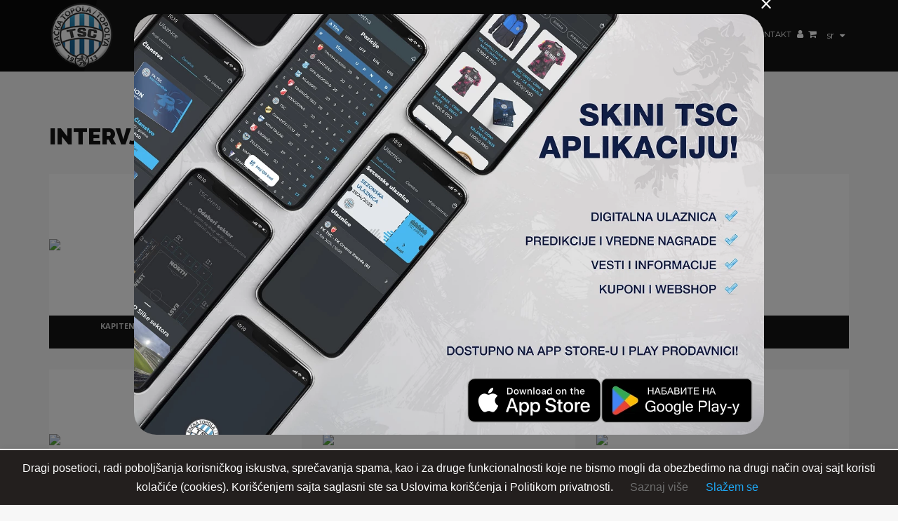

--- FILE ---
content_type: text/html; charset=UTF-8
request_url: https://www.fktsc.com/video-galerija/
body_size: 21723
content:
<!DOCTYPE html>
<html lang="sr-RS" class="no-js">
    <head>
        <meta charset="UTF-8">
        <meta name="viewport" content="width=device-width, initial-scale=1">
        <meta name="description" content="Prvi fudbalski klub u Bačkoj Topoli formiran je 1912. godine a zvanično postoji od 1913. godine pod imenom „Topolski Sportski Club&quot; (TSC). Klub je gradski, a generalni sponzor kluba je kompanija „SAT-TRAKT” DOO iz Bačke Topole. Predsednik kluba je gospodin Sabolč Palađi.">
        <link rel="profile" href="https://gmpg.org/xfn/11">
        <title>Intervjui &#8211; FK TSC</title><link rel="preload" as="style" href="https://fonts.googleapis.com/css?family=Open%20Sans%3A400%2C700%2C800%2C900%7CRaleway%3A400%2C700%2C800%2C900%7CMontserrat%3A400%2C700%2C800%2C900&#038;display=swap" /><link rel="stylesheet" href="https://fonts.googleapis.com/css?family=Open%20Sans%3A400%2C700%2C800%2C900%7CRaleway%3A400%2C700%2C800%2C900%7CMontserrat%3A400%2C700%2C800%2C900&#038;display=swap" media="print" onload="this.media='all'" /><noscript><link rel="stylesheet" href="https://fonts.googleapis.com/css?family=Open%20Sans%3A400%2C700%2C800%2C900%7CRaleway%3A400%2C700%2C800%2C900%7CMontserrat%3A400%2C700%2C800%2C900&#038;display=swap" /></noscript>
<link rel="preload" as="font" href="https://www.fktsc.com/wp-content/themes/team_child/fontawesome/fonts/fa-brands-400.woff2" crossorigin>
<link rel="preload" as="font" href="https://www.fktsc.com/wp-content/plugins/layouts_builder/includes/vendor/WPObjects/assets/css/fonts/fontawesome-webfont.woff2?v=4.7.0" crossorigin>
<meta name='robots' content='max-image-preview:large' />
<link rel="alternate" href="https://www.fktsc.com/video-galerija/" hreflang="sr" />
<link rel="alternate" href="https://www.fktsc.com/hu/video-galeria/" hreflang="hu" />
<link rel="alternate" href="https://www.fktsc.com/en/video-galerija/" hreflang="en" />
<link rel='dns-prefetch' href='//fonts.googleapis.com' />
<link href='https://fonts.gstatic.com' crossorigin rel='preconnect' />
<style type="text/css">
img.wp-smiley,
img.emoji {
	display: inline !important;
	border: none !important;
	box-shadow: none !important;
	height: 1em !important;
	width: 1em !important;
	margin: 0 0.07em !important;
	vertical-align: -0.1em !important;
	background: none !important;
	padding: 0 !important;
}
</style>
	<link rel='stylesheet' id='wp-block-library-css' href='https://www.fktsc.com/wp-includes/css/dist/block-library/style.min.css?ver=6.2.3' type='text/css' media='all' />
<link rel='stylesheet' id='wc-blocks-vendors-style-css' href='https://www.fktsc.com/wp-content/plugins/woocommerce/packages/woocommerce-blocks/build/wc-blocks-vendors-style.css?ver=9.4.3' type='text/css' media='all' />
<link rel='stylesheet' id='wc-blocks-style-css' href='https://www.fktsc.com/wp-content/plugins/woocommerce/packages/woocommerce-blocks/build/wc-blocks-style.css?ver=9.4.3' type='text/css' media='all' />
<link rel='stylesheet' id='classic-theme-styles-css' href='https://www.fktsc.com/wp-includes/css/classic-themes.min.css?ver=6.2.3' type='text/css' media='all' />
<style id='global-styles-inline-css' type='text/css'>
body{--wp--preset--color--black: #000000;--wp--preset--color--cyan-bluish-gray: #abb8c3;--wp--preset--color--white: #ffffff;--wp--preset--color--pale-pink: #f78da7;--wp--preset--color--vivid-red: #cf2e2e;--wp--preset--color--luminous-vivid-orange: #ff6900;--wp--preset--color--luminous-vivid-amber: #fcb900;--wp--preset--color--light-green-cyan: #7bdcb5;--wp--preset--color--vivid-green-cyan: #00d084;--wp--preset--color--pale-cyan-blue: #8ed1fc;--wp--preset--color--vivid-cyan-blue: #0693e3;--wp--preset--color--vivid-purple: #9b51e0;--wp--preset--gradient--vivid-cyan-blue-to-vivid-purple: linear-gradient(135deg,rgba(6,147,227,1) 0%,rgb(155,81,224) 100%);--wp--preset--gradient--light-green-cyan-to-vivid-green-cyan: linear-gradient(135deg,rgb(122,220,180) 0%,rgb(0,208,130) 100%);--wp--preset--gradient--luminous-vivid-amber-to-luminous-vivid-orange: linear-gradient(135deg,rgba(252,185,0,1) 0%,rgba(255,105,0,1) 100%);--wp--preset--gradient--luminous-vivid-orange-to-vivid-red: linear-gradient(135deg,rgba(255,105,0,1) 0%,rgb(207,46,46) 100%);--wp--preset--gradient--very-light-gray-to-cyan-bluish-gray: linear-gradient(135deg,rgb(238,238,238) 0%,rgb(169,184,195) 100%);--wp--preset--gradient--cool-to-warm-spectrum: linear-gradient(135deg,rgb(74,234,220) 0%,rgb(151,120,209) 20%,rgb(207,42,186) 40%,rgb(238,44,130) 60%,rgb(251,105,98) 80%,rgb(254,248,76) 100%);--wp--preset--gradient--blush-light-purple: linear-gradient(135deg,rgb(255,206,236) 0%,rgb(152,150,240) 100%);--wp--preset--gradient--blush-bordeaux: linear-gradient(135deg,rgb(254,205,165) 0%,rgb(254,45,45) 50%,rgb(107,0,62) 100%);--wp--preset--gradient--luminous-dusk: linear-gradient(135deg,rgb(255,203,112) 0%,rgb(199,81,192) 50%,rgb(65,88,208) 100%);--wp--preset--gradient--pale-ocean: linear-gradient(135deg,rgb(255,245,203) 0%,rgb(182,227,212) 50%,rgb(51,167,181) 100%);--wp--preset--gradient--electric-grass: linear-gradient(135deg,rgb(202,248,128) 0%,rgb(113,206,126) 100%);--wp--preset--gradient--midnight: linear-gradient(135deg,rgb(2,3,129) 0%,rgb(40,116,252) 100%);--wp--preset--duotone--dark-grayscale: url('#wp-duotone-dark-grayscale');--wp--preset--duotone--grayscale: url('#wp-duotone-grayscale');--wp--preset--duotone--purple-yellow: url('#wp-duotone-purple-yellow');--wp--preset--duotone--blue-red: url('#wp-duotone-blue-red');--wp--preset--duotone--midnight: url('#wp-duotone-midnight');--wp--preset--duotone--magenta-yellow: url('#wp-duotone-magenta-yellow');--wp--preset--duotone--purple-green: url('#wp-duotone-purple-green');--wp--preset--duotone--blue-orange: url('#wp-duotone-blue-orange');--wp--preset--font-size--small: 13px;--wp--preset--font-size--medium: 20px;--wp--preset--font-size--large: 36px;--wp--preset--font-size--x-large: 42px;--wp--preset--spacing--20: 0.44rem;--wp--preset--spacing--30: 0.67rem;--wp--preset--spacing--40: 1rem;--wp--preset--spacing--50: 1.5rem;--wp--preset--spacing--60: 2.25rem;--wp--preset--spacing--70: 3.38rem;--wp--preset--spacing--80: 5.06rem;--wp--preset--shadow--natural: 6px 6px 9px rgba(0, 0, 0, 0.2);--wp--preset--shadow--deep: 12px 12px 50px rgba(0, 0, 0, 0.4);--wp--preset--shadow--sharp: 6px 6px 0px rgba(0, 0, 0, 0.2);--wp--preset--shadow--outlined: 6px 6px 0px -3px rgba(255, 255, 255, 1), 6px 6px rgba(0, 0, 0, 1);--wp--preset--shadow--crisp: 6px 6px 0px rgba(0, 0, 0, 1);}:where(.is-layout-flex){gap: 0.5em;}body .is-layout-flow > .alignleft{float: left;margin-inline-start: 0;margin-inline-end: 2em;}body .is-layout-flow > .alignright{float: right;margin-inline-start: 2em;margin-inline-end: 0;}body .is-layout-flow > .aligncenter{margin-left: auto !important;margin-right: auto !important;}body .is-layout-constrained > .alignleft{float: left;margin-inline-start: 0;margin-inline-end: 2em;}body .is-layout-constrained > .alignright{float: right;margin-inline-start: 2em;margin-inline-end: 0;}body .is-layout-constrained > .aligncenter{margin-left: auto !important;margin-right: auto !important;}body .is-layout-constrained > :where(:not(.alignleft):not(.alignright):not(.alignfull)){max-width: var(--wp--style--global--content-size);margin-left: auto !important;margin-right: auto !important;}body .is-layout-constrained > .alignwide{max-width: var(--wp--style--global--wide-size);}body .is-layout-flex{display: flex;}body .is-layout-flex{flex-wrap: wrap;align-items: center;}body .is-layout-flex > *{margin: 0;}:where(.wp-block-columns.is-layout-flex){gap: 2em;}.has-black-color{color: var(--wp--preset--color--black) !important;}.has-cyan-bluish-gray-color{color: var(--wp--preset--color--cyan-bluish-gray) !important;}.has-white-color{color: var(--wp--preset--color--white) !important;}.has-pale-pink-color{color: var(--wp--preset--color--pale-pink) !important;}.has-vivid-red-color{color: var(--wp--preset--color--vivid-red) !important;}.has-luminous-vivid-orange-color{color: var(--wp--preset--color--luminous-vivid-orange) !important;}.has-luminous-vivid-amber-color{color: var(--wp--preset--color--luminous-vivid-amber) !important;}.has-light-green-cyan-color{color: var(--wp--preset--color--light-green-cyan) !important;}.has-vivid-green-cyan-color{color: var(--wp--preset--color--vivid-green-cyan) !important;}.has-pale-cyan-blue-color{color: var(--wp--preset--color--pale-cyan-blue) !important;}.has-vivid-cyan-blue-color{color: var(--wp--preset--color--vivid-cyan-blue) !important;}.has-vivid-purple-color{color: var(--wp--preset--color--vivid-purple) !important;}.has-black-background-color{background-color: var(--wp--preset--color--black) !important;}.has-cyan-bluish-gray-background-color{background-color: var(--wp--preset--color--cyan-bluish-gray) !important;}.has-white-background-color{background-color: var(--wp--preset--color--white) !important;}.has-pale-pink-background-color{background-color: var(--wp--preset--color--pale-pink) !important;}.has-vivid-red-background-color{background-color: var(--wp--preset--color--vivid-red) !important;}.has-luminous-vivid-orange-background-color{background-color: var(--wp--preset--color--luminous-vivid-orange) !important;}.has-luminous-vivid-amber-background-color{background-color: var(--wp--preset--color--luminous-vivid-amber) !important;}.has-light-green-cyan-background-color{background-color: var(--wp--preset--color--light-green-cyan) !important;}.has-vivid-green-cyan-background-color{background-color: var(--wp--preset--color--vivid-green-cyan) !important;}.has-pale-cyan-blue-background-color{background-color: var(--wp--preset--color--pale-cyan-blue) !important;}.has-vivid-cyan-blue-background-color{background-color: var(--wp--preset--color--vivid-cyan-blue) !important;}.has-vivid-purple-background-color{background-color: var(--wp--preset--color--vivid-purple) !important;}.has-black-border-color{border-color: var(--wp--preset--color--black) !important;}.has-cyan-bluish-gray-border-color{border-color: var(--wp--preset--color--cyan-bluish-gray) !important;}.has-white-border-color{border-color: var(--wp--preset--color--white) !important;}.has-pale-pink-border-color{border-color: var(--wp--preset--color--pale-pink) !important;}.has-vivid-red-border-color{border-color: var(--wp--preset--color--vivid-red) !important;}.has-luminous-vivid-orange-border-color{border-color: var(--wp--preset--color--luminous-vivid-orange) !important;}.has-luminous-vivid-amber-border-color{border-color: var(--wp--preset--color--luminous-vivid-amber) !important;}.has-light-green-cyan-border-color{border-color: var(--wp--preset--color--light-green-cyan) !important;}.has-vivid-green-cyan-border-color{border-color: var(--wp--preset--color--vivid-green-cyan) !important;}.has-pale-cyan-blue-border-color{border-color: var(--wp--preset--color--pale-cyan-blue) !important;}.has-vivid-cyan-blue-border-color{border-color: var(--wp--preset--color--vivid-cyan-blue) !important;}.has-vivid-purple-border-color{border-color: var(--wp--preset--color--vivid-purple) !important;}.has-vivid-cyan-blue-to-vivid-purple-gradient-background{background: var(--wp--preset--gradient--vivid-cyan-blue-to-vivid-purple) !important;}.has-light-green-cyan-to-vivid-green-cyan-gradient-background{background: var(--wp--preset--gradient--light-green-cyan-to-vivid-green-cyan) !important;}.has-luminous-vivid-amber-to-luminous-vivid-orange-gradient-background{background: var(--wp--preset--gradient--luminous-vivid-amber-to-luminous-vivid-orange) !important;}.has-luminous-vivid-orange-to-vivid-red-gradient-background{background: var(--wp--preset--gradient--luminous-vivid-orange-to-vivid-red) !important;}.has-very-light-gray-to-cyan-bluish-gray-gradient-background{background: var(--wp--preset--gradient--very-light-gray-to-cyan-bluish-gray) !important;}.has-cool-to-warm-spectrum-gradient-background{background: var(--wp--preset--gradient--cool-to-warm-spectrum) !important;}.has-blush-light-purple-gradient-background{background: var(--wp--preset--gradient--blush-light-purple) !important;}.has-blush-bordeaux-gradient-background{background: var(--wp--preset--gradient--blush-bordeaux) !important;}.has-luminous-dusk-gradient-background{background: var(--wp--preset--gradient--luminous-dusk) !important;}.has-pale-ocean-gradient-background{background: var(--wp--preset--gradient--pale-ocean) !important;}.has-electric-grass-gradient-background{background: var(--wp--preset--gradient--electric-grass) !important;}.has-midnight-gradient-background{background: var(--wp--preset--gradient--midnight) !important;}.has-small-font-size{font-size: var(--wp--preset--font-size--small) !important;}.has-medium-font-size{font-size: var(--wp--preset--font-size--medium) !important;}.has-large-font-size{font-size: var(--wp--preset--font-size--large) !important;}.has-x-large-font-size{font-size: var(--wp--preset--font-size--x-large) !important;}
.wp-block-navigation a:where(:not(.wp-element-button)){color: inherit;}
:where(.wp-block-columns.is-layout-flex){gap: 2em;}
.wp-block-pullquote{font-size: 1.5em;line-height: 1.6;}
</style>
<link rel='stylesheet' id='contact-form-7-css' href='https://www.fktsc.com/wp-content/plugins/contact-form-7/includes/css/styles.css?ver=5.7.4' type='text/css' media='all' />
<link rel='stylesheet' id='cookie-law-info-css' href='https://www.fktsc.com/wp-content/plugins/cookie-law-info/legacy/public/css/cookie-law-info-public.css?ver=3.0.8' type='text/css' media='all' />
<link rel='stylesheet' id='cookie-law-info-gdpr-css' href='https://www.fktsc.com/wp-content/plugins/cookie-law-info/legacy/public/css/cookie-law-info-gdpr.css?ver=3.0.8' type='text/css' media='all' />
<link rel='stylesheet' id='popup-style-css' href='https://www.fktsc.com/wp-content/plugins/tsc-popup/popup.css?ver=6.2.3' type='text/css' media='all' />
<style id='woocommerce-inline-inline-css' type='text/css'>
.woocommerce form .form-row .required { visibility: visible; }
</style>
<link rel='stylesheet' id='pc_admin-bar-css' href='https://www.fktsc.com/wp-content/plugins/layouts_builder/assets/css/admin-bar.css?ver=6.2.3' type='text/css' media='all' />
<link rel='stylesheet' id='font-awesome-brands-css' href='https://www.fktsc.com/wp-content/themes/team_child/fontawesome/css/font-awesome-brands.css?ver=4.6.2' type='text/css' media='all' />
<link rel='stylesheet' id='child-css-css' href='https://www.fktsc.com/wp-content/cache/background-css/www.fktsc.com/wp-content/themes/team_child/style.css?ver=2.0.11&wpr_t=1768646619' type='text/css' media='all' />

<link rel='stylesheet' id='TEAM-preloader-css' href='https://www.fktsc.com/wp-content/uploads/TEAMless-cache/TEAM-preloader.css?ver=1729508525' type='text/css' media='all' />
<link rel='stylesheet' id='bootstrap-css' href='https://www.fktsc.com/wp-content/plugins/msp/css/library/bootstrap.min.css?ver=6.2.3' type='text/css' media='all' />
<link rel='stylesheet' id='font-awesome-css' href='https://www.fktsc.com/wp-content/plugins/layouts_builder/includes/vendor/WPObjects/assets//css/library/font-awesome.min.css?ver=6.2.3' type='text/css' media='all' />
<link rel='stylesheet' id='owl.carousel-css' href='https://www.fktsc.com/wp-content/cache/background-css/www.fktsc.com/wp-content/plugins/msp/css/library/owl.carousel.css?ver=6.2.3&wpr_t=1768646619' type='text/css' media='all' />
<link rel='stylesheet' id='owl.theme.default-css' href='https://www.fktsc.com/wp-content/plugins/msp/css/library/owl.theme.default.css?ver=6.2.3' type='text/css' media='all' />
<link rel='stylesheet' id='animate-css-css' href='https://www.fktsc.com/wp-content/plugins/msp/css/library/animate.min.css?ver=6.2.3' type='text/css' media='all' />
<link rel='stylesheet' id='TEAM-base-css' href='https://www.fktsc.com/wp-content/cache/background-css/www.fktsc.com/wp-content/uploads/TEAMless-cache/TEAM-base.css?ver=1738661446&wpr_t=1768646619' type='text/css' media='all' />
<link rel='stylesheet' id='TEAM-restyle-css' href='https://www.fktsc.com/wp-content/uploads/TEAMless-cache/TEAM-restyle.css?ver=1729508525' type='text/css' media='all' />
<link rel='stylesheet' id='TEAM-lightbox-gallery-css' href='https://www.fktsc.com/wp-content/themes/team/assets/css/lightbox-gallery.css' type='text/css' media='all' />
<style id='rocket-lazyload-inline-css' type='text/css'>
.rll-youtube-player{position:relative;padding-bottom:56.23%;height:0;overflow:hidden;max-width:100%;}.rll-youtube-player:focus-within{outline: 2px solid currentColor;outline-offset: 5px;}.rll-youtube-player iframe{position:absolute;top:0;left:0;width:100%;height:100%;z-index:100;background:0 0}.rll-youtube-player img{bottom:0;display:block;left:0;margin:auto;max-width:100%;width:100%;position:absolute;right:0;top:0;border:none;height:auto;-webkit-transition:.4s all;-moz-transition:.4s all;transition:.4s all}.rll-youtube-player img:hover{-webkit-filter:brightness(75%)}.rll-youtube-player .play{height:100%;width:100%;left:0;top:0;position:absolute;background:var(--wpr-bg-a8656b88-55be-491d-90b3-bd052d2e91ac) no-repeat center;background-color: transparent !important;cursor:pointer;border:none;}
</style>
<!--n2css--><script type='text/javascript' id='jquery-core-js-extra'>
/* <![CDATA[ */
var MSP_color_scheme = {"base-font":"Open Sans","sub-font":"Raleway","secondary-font":"Montserrat","base-color":"#3d3d3d","contrast-color":"#1ea7f4","contrast-alt-color":"#1976d2","light-color":"#f7f7f7","light-base-color":"#fcfcfc","light-alt-color":"#ffffff","dark-color":"#141414","dark-alt-color":"#000000","muted-color":"#666666","muted-alt-color":"#cccccc","muted-alt":"#999999","button-color":"#1ea7f4","button-text":"#141414","button-hover":"#141414","button-hover-text":"#ffffff"};
var mdl_color_scheme = {"image-dir-url":"wp-content\/themes\/team\/images","base-font":"Open Sans","sub-font":"Raleway","secondary-font":"Montserrat","sharing-background":"#fcfcfc","sharing-text":"#666666","social-icons-background":"#141414","social-icons-color":"#e5e5e5","sidebar-menu-gradient-from":"#f0f0f0","sidebar-menu-gradient-to":"#f7f7f7","sidebar-calendar-border-color":"#e0e0e0","sidebar-calendar-header-bg":"#141414","sidebar-calendar-text-color":"#666","sidebar-calendar-hover":"#f2f2f2","store-sidebar-menu-gradient-from":"#f0f0f0","store-sidebar-menu-gradient-to":"#f7f7f7","blog-post-bg":"#f7f7f7","blog-autor-bg":"#fcfcfc","blog-autor-second-bg":"#141414","blog-autor-text-heading":"#141414","blog-autor-text":"#3d3d3d","preloader-line-1":"#1976d2","preloader-line-2":"#1976d2","preloader-line-3":"#1ea7f4","preloader-line-4":"#1ea7f4","preloader-line-5":"#1ea7f4","preloader-line-6":"#1ea7f4","preloader-bg-color":"#fff","header-background-color":"#141414","header-logo-before-color":"#0a0a0a","header-text-color":"#ffffff","header-hover-color":"#1976d2","dropdown-menu-background":"#000000","dropdown-menu-text":"#ffffff","second-dropdown-menu-text":"#ffffff","dropdown-menu-text-hover":"#000000","button-iconbar-background":"#1ea7f4","button-iconbar":"#141414","resize-hover-menu":"#1ea7f4","top-bar-background":"#f7f7f7","top-bar-social-color":"#999","top-bar-border-color":"#e0e0e0","top-bar-contacts-color":"#999","top-bar-search-color":"#999","base-color":"#3d3d3d","contrast-color":"#1ea7f4","contrast-alt-color":"#1976d2","light-color":"#f7f7f7","light-base-color":"#fcfcfc","light-alt-color":"#ffffff","dark-color":"#141414","dark-alt-color":"#000000","muted-color":"#666666","muted-alt-color":"#cccccc","muted-alt":"#999999","title-base-color":"#1ea7f4","title-text-color":"#141414","footer-left-base-color":"#1ea7f4","footer-left-text-color":"#292929","footer-menu-color":"#141414","footer-left-menu-hover":"#ffffff","footer-header":"#ffffff","footer-date-color":"#999999","footer-name-hover":"#ffffff","footer-date-hover":"#ffffff","footer-bottom-background":"#f7f7f7","product-tab-wrap":"#ffffff","product-tab-text":"#141414","product-tab-hover":"#f7f7f7","product-tab-contet-background":"#f7f7f7","product-tab-textareacolor":"#ffffff","product-tab-textareacolor-border":"#ffffff","button-color":"#1ea7f4","button-text":"#141414","button-hover":"#141414","button-hover-text":"#ffffff","store-info-background":"#ffffff","store-info-product-name-color":"#292929","store-info-product-name-hover":"#ffffff","store-info-price-color":"#666","store-info-price-hover":"#ffffff","store-ifno-after":"#1ea7f4","store-info-hover":"#141414","store-info-button":"#1ea7f4","store-info-button-text":"#141414","store-info-button-hover":"#ffffff","store-info-button-text-hover":"#141414","cart-total-background":"#ffffff","cart-total-title-color":"#292929","order-table-th-backgtound":"#141414","order-table-th-text":"#ccc","order-table-td-background":"#fcfcfc","order-table-td-text":"#141414","team-alert-background":"#fcfcfc","woocommerce-checkout-payment":"#ebe9eb","woocommerce-checkout-payment-label":"#3d3d3d","quantity-number-backround":"#e6e6e6","quantity-number-text-color":"#141414","quantity-button-text-color":"#141414","price-filter-button-text-color":"#141414","shopping-cart-buttons-text-color":"#141414","shopping-cart-th-background":"#141414","shopping-cart-th-text":"#f7f7f7","shopping-cart-item-background":"#fcfcfc","shopping-cart-item-text-color":"#141414","shopping-cart-item-border-color":"#e6e6e6","shopping-cart-item-quantity-background":"#e6e6e6","shopping-cart-item-quantity-text-color":"#141414","shopping-cart-item-text-color-hover":"#141414","shopping-cart-item-background-hover":"#ffffff","shopping-cart-item-delete-background":"#f0f0f0","shopping-cart-item-delete-text-color":"#7a7a7a","shopping-cart-item-delete-background-hover":"#1ea7f4","shopping-cart-item-delete-text-color-hover":"#292929"};
/* ]]> */
</script>
<script type='text/javascript' src='https://www.fktsc.com/wp-includes/js/jquery/jquery.min.js?ver=3.6.4' id='jquery-core-js' defer></script>
<script type='text/javascript' src='https://www.fktsc.com/wp-includes/js/jquery/jquery-migrate.min.js?ver=3.4.0' id='jquery-migrate-js' defer></script>
<script type='text/javascript' id='cookie-law-info-js-extra'>
/* <![CDATA[ */
var Cli_Data = {"nn_cookie_ids":[],"cookielist":[],"non_necessary_cookies":[],"ccpaEnabled":"","ccpaRegionBased":"","ccpaBarEnabled":"","strictlyEnabled":["necessary","obligatoire"],"ccpaType":"gdpr","js_blocking":"1","custom_integration":"","triggerDomRefresh":"","secure_cookies":""};
var cli_cookiebar_settings = {"animate_speed_hide":"500","animate_speed_show":"500","background":"#231f1e","border":"#b1a6a6c2","border_on":"","button_1_button_colour":"#61a229","button_1_button_hover":"#4e8221","button_1_link_colour":"#1ea7f4","button_1_as_button":"","button_1_new_win":"","button_2_button_colour":"#333","button_2_button_hover":"#292929","button_2_link_colour":"#afafaf","button_2_as_button":"","button_2_hidebar":"","button_3_button_colour":"#3566bb","button_3_button_hover":"#2a5296","button_3_link_colour":"#fff","button_3_as_button":"1","button_3_new_win":"","button_4_button_colour":"#000","button_4_button_hover":"#000000","button_4_link_colour":"#6d6d6d","button_4_as_button":"","button_7_button_colour":"#61a229","button_7_button_hover":"#4e8221","button_7_link_colour":"#fff","button_7_as_button":"1","button_7_new_win":"","font_family":"inherit","header_fix":"","notify_animate_hide":"1","notify_animate_show":"","notify_div_id":"#cookie-law-info-bar","notify_position_horizontal":"right","notify_position_vertical":"bottom","scroll_close":"","scroll_close_reload":"","accept_close_reload":"1","reject_close_reload":"","showagain_tab":"","showagain_background":"#fff","showagain_border":"#000","showagain_div_id":"#cookie-law-info-again","showagain_x_position":"100px","text":"#ffffff","show_once_yn":"","show_once":"10000","logging_on":"","as_popup":"","popup_overlay":"1","bar_heading_text":"","cookie_bar_as":"banner","popup_showagain_position":"bottom-right","widget_position":"left"};
var log_object = {"ajax_url":"https:\/\/www.fktsc.com\/wp-admin\/admin-ajax.php"};
/* ]]> */
</script>
<script data-minify="1" type='text/javascript' src='https://www.fktsc.com/wp-content/cache/min/1/wp-content/plugins/cookie-law-info/legacy/public/js/cookie-law-info-public.js?ver=1764918646' id='cookie-law-info-js' defer></script>
<link rel="https://api.w.org/" href="https://www.fktsc.com/wp-json/" /><style type="text/css">
                    .ctl-bullets-container {
                display: block;
                position: fixed;
                right: 0;
                height: 100%;
                z-index: 1049;
                font-weight: normal;
                height: 70vh;
                overflow-x: hidden;
                overflow-y: auto;
                margin: 15vh auto;
            }</style>	<noscript><style>.woocommerce-product-gallery{ opacity: 1 !important; }</style></noscript>
	<meta name="generator" content="Powered by WPBakery Page Builder - drag and drop page builder for WordPress."/>
<link rel="icon" href="https://www.fktsc.com/wp-content/uploads/2018/03/cropped-tsc-logo-512x512px-effect-32x32.png" sizes="32x32" />
<link rel="icon" href="https://www.fktsc.com/wp-content/uploads/2018/03/cropped-tsc-logo-512x512px-effect-192x192.png" sizes="192x192" />
<link rel="apple-touch-icon" href="https://www.fktsc.com/wp-content/uploads/2018/03/cropped-tsc-logo-512x512px-effect-180x180.png" />
<meta name="msapplication-TileImage" content="https://www.fktsc.com/wp-content/uploads/2018/03/cropped-tsc-logo-512x512px-effect-270x270.png" />
<noscript><style> .wpb_animate_when_almost_visible { opacity: 1; }</style></noscript><noscript><style id="rocket-lazyload-nojs-css">.rll-youtube-player, [data-lazy-src]{display:none !important;}</style></noscript>    <style id="wpr-lazyload-bg"></style><style id="wpr-lazyload-bg-exclusion"></style>
<noscript>
<style id="wpr-lazyload-bg-nostyle">:root{--wpr-bg-bbb97cc1-866e-483c-9c4b-71a7b9cf58d6: url('https://www.fktsc.com/wp-content/themes/team_child/images/icon_new-white.svg');}:root{--wpr-bg-1236055f-b8f1-41f4-8acb-aa64eb8818cf: url('../../../../../../themes/team_child/images/grunge-text-2.png');}:root{--wpr-bg-757f7aeb-41e2-4748-8e8e-986f82a09d0b: url('../../../../../../themes/team_child/images/player-slider-bg-360.jpg');}:root{--wpr-bg-66c2faf9-33d1-4aea-bd76-aede1be8ed48: url('../../../../../../themes/team_child/images/zfk-player-slider-bg-360.jpg');}:root{--wpr-bg-512611ee-df63-43b2-ad11-422dd479ec4f: url('../../../../../../themes/team_child/images/loading-rolling-2.gif');}:root{--wpr-bg-187ffeb5-a1ba-4082-864d-f797bc0cecae: url('https://www.fktsc.com/wp-content/themes/team_child/images/vremeplov-bg.jpg');}:root{--wpr-bg-dbb6dc11-bc59-4e45-99f0-899fbf7991b4: url('../../../../../../themes/team_child/images/titule-polica-bottom-1266.png');}:root{--wpr-bg-06a23516-07be-440b-a4ad-052f6a18220b: url('../../../../../../themes/team_child/images/titule-polica-center-1266-scaled.jpg');}:root{--wpr-bg-33bf6feb-31c5-4aaa-a8d2-d6e6018188b4: url('../../../../../../themes/team_child/images/titule-polica-top-1266-2.jpg');}:root{--wpr-bg-48b22809-4724-465d-ab4f-3155a626df6a: url('../../../../../../themes/team_child/images/titule-metal.png');}:root{--wpr-bg-5f733738-1551-4c98-8cc1-c393002504e5: url('../../../../../../themes/team_child/images/titule-polica-top-1266-2.jpg');}:root{--wpr-bg-c8a2e1ce-b57a-44db-bb78-16ea4567772f: url('../../../../../../themes/team_child/images/titule-polica-center-1266-scaled.jpg');}:root{--wpr-bg-ee71d940-94b9-410d-bead-639fc2bcf1bb: url('../../../../../../themes/team_child/images/tabela-pozicija-home-strana-768.jpg');}:root{--wpr-bg-63699889-ba1f-4281-ab6f-29f1e7a1d797: url('../../../../../../../../plugins/msp/css/library/owl.video.play.png');}:root{--wpr-bg-a19f3551-2137-45ee-9c91-9b3350960f9b: url('https://www.fktsc.com/wp-content/themes/team/images/hot-bg.png');}:root{--wpr-bg-13036f7b-6e2b-4b16-b424-5e57b407f410: url('https://www.fktsc.com/wp-content/themes/team/images/rating-star.png');}:root{--wpr-bg-a8656b88-55be-491d-90b3-bd052d2e91ac: url('https://www.fktsc.com/wp-content/plugins/wp-rocket/assets/img/youtube.png');}</style>
</noscript>
<script type="application/javascript">const rocket_pairs = [{"selector":".footer .fktsc-custom-footer-widgets .footer-right .widget .socials li i.fa-vimeo.fa","style":":root{--wpr-bg-bbb97cc1-866e-483c-9c4b-71a7b9cf58d6: url('https:\/\/www.fktsc.com\/wp-content\/themes\/team_child\/images\/icon_new-white.svg');}","hash":"bbb97cc1-866e-483c-9c4b-71a7b9cf58d6"},{"selector":".fktsc-hall-of-fame-player .name","style":":root{--wpr-bg-1236055f-b8f1-41f4-8acb-aa64eb8818cf: url('..\/..\/..\/..\/..\/..\/themes\/team_child\/images\/grunge-text-2.png');}","hash":"1236055f-b8f1-41f4-8acb-aa64eb8818cf"},{"selector":".fktsc-players-slider .staff-item img,.fktsc-team-positions .staff-box .item img","style":":root{--wpr-bg-757f7aeb-41e2-4748-8e8e-986f82a09d0b: url('..\/..\/..\/..\/..\/..\/themes\/team_child\/images\/player-slider-bg-360.jpg');}","hash":"757f7aeb-41e2-4748-8e8e-986f82a09d0b"},{"selector":".zfk-staff-item img","style":":root{--wpr-bg-66c2faf9-33d1-4aea-bd76-aede1be8ed48: url('..\/..\/..\/..\/..\/..\/themes\/team_child\/images\/zfk-player-slider-bg-360.jpg');}","hash":"66c2faf9-33d1-4aea-bd76-aede1be8ed48"},{"selector":".fktsc-players-slider-loading","style":":root{--wpr-bg-512611ee-df63-43b2-ad11-422dd479ec4f: url('..\/..\/..\/..\/..\/..\/themes\/team_child\/images\/loading-rolling-2.gif');}","hash":"512611ee-df63-43b2-ad11-422dd479ec4f"},{"selector":".cool-timeline-page .content","style":":root{--wpr-bg-187ffeb5-a1ba-4082-864d-f797bc0cecae: url('https:\/\/www.fktsc.com\/wp-content\/themes\/team_child\/images\/vremeplov-bg.jpg');}","hash":"187ffeb5-a1ba-4082-864d-f797bc0cecae"},{"selector":".fktsc-titule-wrapper","style":":root{--wpr-bg-dbb6dc11-bc59-4e45-99f0-899fbf7991b4: url('..\/..\/..\/..\/..\/..\/themes\/team_child\/images\/titule-polica-bottom-1266.png');}","hash":"dbb6dc11-bc59-4e45-99f0-899fbf7991b4"},{"selector":".fktsc-titule-wrapper .row .fktsc-titule-container,.fktsc-titule-wrapper .row:first-child .fktsc-titule-container","style":":root{--wpr-bg-06a23516-07be-440b-a4ad-052f6a18220b: url('..\/..\/..\/..\/..\/..\/themes\/team_child\/images\/titule-polica-center-1266-scaled.jpg');}","hash":"06a23516-07be-440b-a4ad-052f6a18220b"},{"selector":".fktsc-titule-wrapper .row:first-child .fktsc-titule-container:first-child","style":":root{--wpr-bg-33bf6feb-31c5-4aaa-a8d2-d6e6018188b4: url('..\/..\/..\/..\/..\/..\/themes\/team_child\/images\/titule-polica-top-1266-2.jpg');}","hash":"33bf6feb-31c5-4aaa-a8d2-d6e6018188b4"},{"selector":".fktsc-titule-date","style":":root{--wpr-bg-48b22809-4724-465d-ab4f-3155a626df6a: url('..\/..\/..\/..\/..\/..\/themes\/team_child\/images\/titule-metal.png');}","hash":"48b22809-4724-465d-ab4f-3155a626df6a"},{"selector":".fktsc-titule-wrapper .row:first-child","style":":root{--wpr-bg-5f733738-1551-4c98-8cc1-c393002504e5: url('..\/..\/..\/..\/..\/..\/themes\/team_child\/images\/titule-polica-top-1266-2.jpg');}","hash":"5f733738-1551-4c98-8cc1-c393002504e5"},{"selector":".fktsc-titule-wrapper .row","style":":root{--wpr-bg-c8a2e1ce-b57a-44db-bb78-16ea4567772f: url('..\/..\/..\/..\/..\/..\/themes\/team_child\/images\/titule-polica-center-1266-scaled.jpg');}","hash":"c8a2e1ce-b57a-44db-bb78-16ea4567772f"},{"selector":"div[class*=vc_custom_].fktsc-home-page-tabela-pozicija-row.wpb_row","style":":root{--wpr-bg-ee71d940-94b9-410d-bead-639fc2bcf1bb: url('..\/..\/..\/..\/..\/..\/themes\/team_child\/images\/tabela-pozicija-home-strana-768.jpg');}","hash":"ee71d940-94b9-410d-bead-639fc2bcf1bb"},{"selector":".owl-carousel .owl-video-play-icon","style":":root{--wpr-bg-63699889-ba1f-4281-ab6f-29f1e7a1d797: url('..\/..\/..\/..\/..\/..\/..\/..\/plugins\/msp\/css\/library\/owl.video.play.png');}","hash":"63699889-ba1f-4281-ab6f-29f1e7a1d797"},{"selector":".store-badge.hot","style":":root{--wpr-bg-a19f3551-2137-45ee-9c91-9b3350960f9b: url('https:\/\/www.fktsc.com\/wp-content\/themes\/team\/images\/hot-bg.png');}","hash":"a19f3551-2137-45ee-9c91-9b3350960f9b"},{"selector":".rating","style":":root{--wpr-bg-13036f7b-6e2b-4b16-b424-5e57b407f410: url('https:\/\/www.fktsc.com\/wp-content\/themes\/team\/images\/rating-star.png');}","hash":"13036f7b-6e2b-4b16-b424-5e57b407f410"},{"selector":".rll-youtube-player .play","style":":root{--wpr-bg-a8656b88-55be-491d-90b3-bd052d2e91ac: url('https:\/\/www.fktsc.com\/wp-content\/plugins\/wp-rocket\/assets\/img\/youtube.png');}","hash":"a8656b88-55be-491d-90b3-bd052d2e91ac"}]; const rocket_excluded_pairs = [];</script></head>

    <body class="archive post-type-archive post-type-archive-video_galerija wp-custom-logo theme-team woocommerce-no-js wpb-js-composer js-comp-ver-6.9.0 vc_responsive">
        
    <div class="preloader-wrapper" id="preloader">
    <div class="motion-line dark-big"></div>
    <div class="motion-line yellow-big"></div>
    <div class="motion-line dark-small"></div>
    <div class="motion-line yellow-normal"></div>
    <div class="motion-line yellow-small1"></div>
    <div class="motion-line yellow-small2"></div>
</div>

        
            
        <div class="main-menu-wrap fktsc-mobile-menu sticky-menu">
    <div class="container">
        <div class="row">
            <div class="col-md-2 col-sm-2 col-xs-2">
                
                    <a href="https://www.fktsc.com/" class="custom-logo-link" rel="home"><img width="120" height="118" src="data:image/svg+xml,%3Csvg%20xmlns='http://www.w3.org/2000/svg'%20viewBox='0%200%20120%20118'%3E%3C/svg%3E" class="custom-logo" alt="FK TSC" decoding="async" data-lazy-srcset="https://www.fktsc.com/wp-content/uploads/2018/02/imgpsh_fullsize-01.png 120w, https://www.fktsc.com/wp-content/uploads/2018/02/imgpsh_fullsize-01-60x60.png 60w" data-lazy-sizes="(max-width: 120px) 100vw, 120px" data-lazy-src="https://www.fktsc.com/wp-content/uploads/2018/02/imgpsh_fullsize-01.png" /><noscript><img width="120" height="118" src="https://www.fktsc.com/wp-content/uploads/2018/02/imgpsh_fullsize-01.png" class="custom-logo" alt="FK TSC" decoding="async" srcset="https://www.fktsc.com/wp-content/uploads/2018/02/imgpsh_fullsize-01.png 120w, https://www.fktsc.com/wp-content/uploads/2018/02/imgpsh_fullsize-01-60x60.png 60w" sizes="(max-width: 120px) 100vw, 120px" /></noscript></a>
                            </div>
            <div class="col-md-10  col-sm-10 col-xs-10">
                <button type="button" class="navbar-toggle collapsed" data-toggle="collapse" data-target="#team-menu" aria-expanded="false">
                    <span class="sr-only">Toggle navigation</span>
                    <span class="icon-bar"></span>
                    <span class="icon-bar"></span>
                    <span class="icon-bar"></span>
                </button>
                <nav class="navbar">
                    <div class="collapse navbar-collapse" id="team-menu">
                        <ul class="fktsc-language-switcher"><li class="lang-item current-lang"><a hreflang="sr-RS" href="https://www.fktsc.com/video-galerija/" lang="sr-RS">sr</a></li><li class="lang-item"><a hreflang="hu-HU" href="https://www.fktsc.com/hu/video-galeria/" lang="hu-HU">hu</a></li><li class="lang-item"><a hreflang="en-US" href="https://www.fktsc.com/en/video-galerija/" lang="en-US">en</a></li></ul>
                        <ul id="menu-main-menu" class="main-menu nav"><li id="menu-item-5310" class="menu-item menu-item-type-post_type menu-item-object-page menu-item-home menu-item-5310"><a href="https://www.fktsc.com/"><span>Home</span></a></li>
<li id="menu-item-58805" class="menu-item menu-item-type-post_type menu-item-object-page menu-item-58805"><a href="https://www.fktsc.com/sponzori/"><span>Sponzori</span></a></li>
<li id="menu-item-44900" class="menu-item menu-item-type-post_type menu-item-object-page current_page_parent menu-item-44900"><a href="https://www.fktsc.com/news/"><span>News</span></a></li>
<li id="menu-item-44908" class="menu-item menu-item-type-custom menu-item-object-custom menu-item-has-children menu-item-44908"><a href="#"><span>Galerije</span></a>
<ul class="sub-menu">
	<li id="menu-item-5196" class="menu-item menu-item-type-post_type menu-item-object-page menu-item-5196"><a href="https://www.fktsc.com/galerija-video/"><span>Galerija – Video</span></a></li>
	<li id="menu-item-5197" class="menu-item menu-item-type-post_type_archive menu-item-object-slike_galerije menu-item-5197"><a href="https://www.fktsc.com/slike-galerije/"><span>Galerija &#8211; Slike</span></a></li>
</ul>
</li>
<li id="menu-item-44890" class="menu-item menu-item-type-custom menu-item-object-custom menu-item-has-children menu-item-44890"><a href="#"><span>A TIM</span></a>
<ul class="sub-menu">
	<li id="menu-item-3046" class="menu-item menu-item-type-post_type menu-item-object-page menu-item-3046"><a href="https://www.fktsc.com/a-tim/"><span>Igrači</span></a></li>
	<li id="menu-item-5200" class="menu-item menu-item-type-post_type menu-item-object-page menu-item-5200"><a href="https://www.fktsc.com/strucni-stab/"><span>Stručni Štab</span></a></li>
</ul>
</li>
<li id="menu-item-63775" class="menu-item menu-item-type-custom menu-item-object-custom menu-item-63775"><a href="https://www.fktsc.com/membership"><span>Članstvo</span></a></li>
<li id="menu-item-86378" class="menu-item menu-item-type-custom menu-item-object-custom menu-item-has-children menu-item-86378"><a href="#"><span>Karte</span></a>
<ul class="sub-menu">
	<li id="menu-item-35514" class="menu-item menu-item-type-post_type menu-item-object-page menu-item-35514"><a href="https://www.fktsc.com/karte/"><span>Karte za utakmicu</span></a></li>
	<li id="menu-item-86379" class="menu-item menu-item-type-post_type menu-item-object-product menu-item-86379"><a href="https://www.fktsc.com/proizvod/sezonska-karta/"><span>Sezonska karta</span></a></li>
</ul>
</li>
<li id="menu-item-5206" class="menu-item menu-item-type-post_type menu-item-object-page menu-item-5206"><a href="https://www.fktsc.com/akreditacije/"><span>Akreditacije</span></a></li>
<li id="menu-item-4216" class="menu-item menu-item-type-post_type menu-item-object-page menu-item-has-children menu-item-4216"><a href="https://www.fktsc.com/klub/"><span>Klub</span></a>
<ul class="sub-menu">
	<li id="menu-item-5199" class="menu-item menu-item-type-post_type menu-item-object-page menu-item-5199"><a href="https://www.fktsc.com/klub/o-klubu/"><span>O klubu</span></a></li>
	<li id="menu-item-5201" class="menu-item menu-item-type-post_type menu-item-object-page menu-item-5201"><a href="https://www.fktsc.com/klub/nasi-partneri/"><span>Naši Partneri</span></a></li>
	<li id="menu-item-5203" class="menu-item menu-item-type-post_type menu-item-object-page menu-item-5203"><a href="https://www.fktsc.com/klub/vremeplov/"><span>Vremeplov</span></a></li>
	<li id="menu-item-5204" class="menu-item menu-item-type-post_type menu-item-object-page menu-item-5204"><a href="https://www.fktsc.com/klub/galerija-slavnih/"><span>Galerija Slavnih</span></a></li>
	<li id="menu-item-5205" class="menu-item menu-item-type-post_type menu-item-object-page menu-item-5205"><a href="https://www.fktsc.com/klub/titule/"><span>Titule</span></a></li>
	<li id="menu-item-17394" class="menu-item menu-item-type-post_type menu-item-object-page menu-item-17394"><a href="https://www.fktsc.com/finansijski-izvestaj/"><span>Finansijski izveštaj</span></a></li>
	<li id="menu-item-5208" class="menu-item menu-item-type-post_type menu-item-object-page menu-item-5208"><a href="https://www.fktsc.com/klub/posao-kod-nas/"><span>Posao kod nas</span></a></li>
	<li id="menu-item-93599" class="menu-item menu-item-type-post_type menu-item-object-page menu-item-93599"><a href="https://www.fktsc.com/dokumenti-2/"><span>Dokumenti</span></a></li>
</ul>
</li>
<li id="menu-item-10379" class="menu-item menu-item-type-post_type menu-item-object-page menu-item-has-children menu-item-10379"><a href="https://www.fktsc.com/akademija/"><span>Akademija</span></a>
<ul class="sub-menu">
	<li id="menu-item-14674" class="menu-item menu-item-type-post_type menu-item-object-page menu-item-14674"><a href="https://www.fktsc.com/strucni-stab-akademije/"><span>Stručni Štab Akademije</span></a></li>
	<li id="menu-item-15214" class="menu-item menu-item-type-post_type menu-item-object-page menu-item-15214"><a href="https://www.fktsc.com/strucni-stab-mladjih-kategorija/"><span>Stručni Štab Mlađih Kategorija</span></a></li>
	<li id="menu-item-14676" class="menu-item menu-item-type-post_type menu-item-object-page menu-item-14676"><a href="https://www.fktsc.com/u19/"><span>U19</span></a></li>
	<li id="menu-item-14680" class="menu-item menu-item-type-post_type menu-item-object-page menu-item-14680"><a href="https://www.fktsc.com/u17/"><span>U17</span></a></li>
	<li id="menu-item-42623" class="menu-item menu-item-type-post_type menu-item-object-page menu-item-42623"><a href="https://www.fktsc.com/u16/"><span>U16</span></a></li>
	<li id="menu-item-14684" class="menu-item menu-item-type-post_type menu-item-object-page menu-item-14684"><a href="https://www.fktsc.com/nastavnici/"><span>Vaspitači</span></a></li>
	<li id="menu-item-14686" class="menu-item menu-item-type-post_type menu-item-object-page menu-item-14686"><a href="https://www.fktsc.com/dokumenti/"><span>Dokumenti</span></a></li>
	<li id="menu-item-14688" class="menu-item menu-item-type-post_type menu-item-object-page menu-item-14688"><a href="https://www.fktsc.com/kontakt-akademije/"><span>Kontakt Akademije</span></a></li>
</ul>
</li>
<li id="menu-item-10212" class="menu-item menu-item-type-post_type menu-item-object-page menu-item-has-children menu-item-10212"><a href="https://www.fktsc.com/zfktsc/"><span>Ženski Tim</span></a>
<ul class="sub-menu">
	<li id="menu-item-76208" class="menu-item menu-item-type-post_type menu-item-object-page menu-item-76208"><a href="https://www.fktsc.com/a-tim-zfktsc/"><span>A TIM</span></a></li>
	<li id="menu-item-76229" class="menu-item menu-item-type-post_type menu-item-object-page menu-item-76229"><a href="https://www.fktsc.com/strucni-stab-zfktsc/"><span>Stručni Štab</span></a></li>
</ul>
</li>
<li id="menu-item-39117" class="menu-item menu-item-type-custom menu-item-object-custom menu-item-has-children menu-item-39117"><a href="https://fanshop.fktsc.com"><span>Fan Shop</span></a>
<ul class="sub-menu">
	<li id="menu-item-75869" class="menu-item menu-item-type-custom menu-item-object-custom menu-item-75869"><a href="https://fanshop.fktsc.com/product-category/oprema-za-utakmice/"><span>Oprema za utakmice</span></a></li>
	<li id="menu-item-75871" class="menu-item menu-item-type-custom menu-item-object-custom menu-item-75871"><a href="https://fanshop.fktsc.com/product-category/odeca/"><span>Odeća</span></a></li>
	<li id="menu-item-75872" class="menu-item menu-item-type-custom menu-item-object-custom menu-item-75872"><a href="https://fanshop.fktsc.com/product-category/pokloni-i-pribor/"><span>Pokloni i pribor</span></a></li>
	<li id="menu-item-75875" class="menu-item menu-item-type-custom menu-item-object-custom menu-item-75875"><a href="https://fanshop.fktsc.com/product-category/proizvodi-sa-popustom/"><span>Proizvodi sa popustom</span></a></li>
	<li id="menu-item-78881" class="menu-item menu-item-type-custom menu-item-object-custom menu-item-78881"><a href="https://fanshop.fktsc.com/product-category/mojke/"><span>Mojke</span></a></li>
</ul>
</li>
<li id="menu-item-39239" class="menu-item menu-item-type-custom menu-item-object-custom menu-item-39239"><a href="https://tscarena.com/"><span>TSC Arena</span></a></li>
<li id="menu-item-4685" class="menu-item menu-item-type-post_type menu-item-object-page menu-item-4685"><a href="https://www.fktsc.com/kontakt/"><span>Kontakt</span></a></li>
<li id="menu-item-39407" class="menu-moj-nalog menu-item menu-item-type-post_type menu-item-object-page menu-item-39407"><a href="https://www.fktsc.com/moj-nalog/"><span>Moj nalog</span></a></li>
<li id="menu-item-39731" class="menu-moja-korpa menu-item menu-item-type-post_type menu-item-object-page menu-item-39731"><a href="https://www.fktsc.com/cart/"><span>Korpa</span></a></li>
</ul><!-- This menu is cached by Docket Cache -->
<ul class="fktsc-language-switcher mobile"><li class="lang-item current-lang"><a hreflang="sr-RS" href="https://www.fktsc.com/video-galerija/" lang="sr-RS">sr</a></li><li class="lang-item"><a hreflang="hu-HU" href="https://www.fktsc.com/hu/video-galeria/" lang="hu-HU">hu</a></li><li class="lang-item"><a hreflang="en-US" href="https://www.fktsc.com/en/video-galerija/" lang="en-US">en</a></li></ul>                    </div>
                </nav>
            </div>
        </div>
    </div>
</div>
    <div class="main">
<div class="content">
<div class="container">
<div class="row">
<div class="col-xs-12">
<h2>Intervjui</h2><div class="fktsc-photo-gallery-wrapper"><a class="fktsc-photo-gallery-item intervju-item" href="https://www.youtube.com/watch?v=GQpZyE-UIGk"><div class="image-wrapper"><img src="data:image/svg+xml,%3Csvg%20xmlns='http://www.w3.org/2000/svg'%20viewBox='0%200%200%200'%3E%3C/svg%3E" data-lazy-src="https://img.youtube.com/vi/GQpZyE-UIGk/hqdefault.jpg"><noscript><img src="https://img.youtube.com/vi/GQpZyE-UIGk/hqdefault.jpg"></noscript></div><div class="fktsc-photo-gallery-title">Kapiten odlazi posle šest godina</div></a><a class="fktsc-photo-gallery-item intervju-item" href="https://www.youtube.com/watch?v=le33788pJwM"><div class="image-wrapper"><img width="640" height="360" src="data:image/svg+xml,%3Csvg%20xmlns='http://www.w3.org/2000/svg'%20viewBox='0%200%20640%20360'%3E%3C/svg%3E" data-lazy-src="https://www.fktsc.com/wp-content/uploads/2022/11/viber_image_2022-11-16_11-31-41-903-640x360.jpg"><noscript><img width="640" height="360" src="https://www.fktsc.com/wp-content/uploads/2022/11/viber_image_2022-11-16_11-31-41-903-640x360.jpg"></noscript></div><div class="fktsc-photo-gallery-title">Žarko Lazetić produžio ugovor</div></a><a class="fktsc-photo-gallery-item intervju-item" href="https://www.youtube.com/watch?v=mmZw9Mww9A8"><div class="image-wrapper"><img src="data:image/svg+xml,%3Csvg%20xmlns='http://www.w3.org/2000/svg'%20viewBox='0%200%200%200'%3E%3C/svg%3E" data-lazy-src="https://img.youtube.com/vi/mmZw9Mww9A8/hqdefault.jpg"><noscript><img src="https://img.youtube.com/vi/mmZw9Mww9A8/hqdefault.jpg"></noscript></div><div class="fktsc-photo-gallery-title">Antonić 100</div></a><a class="fktsc-photo-gallery-item intervju-item" href="https://www.youtube.com/watch?v=BhcQygXR7pk"><div class="image-wrapper"><img src="data:image/svg+xml,%3Csvg%20xmlns='http://www.w3.org/2000/svg'%20viewBox='0%200%200%200'%3E%3C/svg%3E" data-lazy-src="https://img.youtube.com/vi/BhcQygXR7pk/hqdefault.jpg"><noscript><img src="https://img.youtube.com/vi/BhcQygXR7pk/hqdefault.jpg"></noscript></div><div class="fktsc-photo-gallery-title">TSO Medical na TSC Akademiji</div></a><a class="fktsc-photo-gallery-item intervju-item" href="https://www.youtube.com/watch?v=XRO4t42xrnM"><div class="image-wrapper"><img src="data:image/svg+xml,%3Csvg%20xmlns='http://www.w3.org/2000/svg'%20viewBox='0%200%200%200'%3E%3C/svg%3E" data-lazy-src="https://img.youtube.com/vi/XRO4t42xrnM/hqdefault.jpg"><noscript><img src="https://img.youtube.com/vi/XRO4t42xrnM/hqdefault.jpg"></noscript></div><div class="fktsc-photo-gallery-title">Zajedno za fudbal regije</div></a><a class="fktsc-photo-gallery-item intervju-item" href="https://www.youtube.com/watch?v=SAvE7ucDO6w"><div class="image-wrapper"><img src="data:image/svg+xml,%3Csvg%20xmlns='http://www.w3.org/2000/svg'%20viewBox='0%200%200%200'%3E%3C/svg%3E" data-lazy-src="https://img.youtube.com/vi/SAvE7ucDO6w/hqdefault.jpg"><noscript><img src="https://img.youtube.com/vi/SAvE7ucDO6w/hqdefault.jpg"></noscript></div><div class="fktsc-photo-gallery-title">Važni potpisi u TSC-u</div></a><a class="fktsc-photo-gallery-item intervju-item" href="https://www.youtube.com/watch?v=-XgnEHzo9_0"><div class="image-wrapper"><img src="data:image/svg+xml,%3Csvg%20xmlns='http://www.w3.org/2000/svg'%20viewBox='0%200%200%200'%3E%3C/svg%3E" data-lazy-src="https://img.youtube.com/vi/-XgnEHzo9_0/hqdefault.jpg"><noscript><img src="https://img.youtube.com/vi/-XgnEHzo9_0/hqdefault.jpg"></noscript></div><div class="fktsc-photo-gallery-title">Zimski prelazni rok 2021 &#8211; Milan Đokić</div></a><a class="fktsc-photo-gallery-item intervju-item" href="https://www.youtube.com/watch?v=kfNMriMl--4"><div class="image-wrapper"><img src="data:image/svg+xml,%3Csvg%20xmlns='http://www.w3.org/2000/svg'%20viewBox='0%200%200%200'%3E%3C/svg%3E" data-lazy-src="https://img.youtube.com/vi/kfNMriMl--4/hqdefault.jpg"><noscript><img src="https://img.youtube.com/vi/kfNMriMl--4/hqdefault.jpg"></noscript></div><div class="fktsc-photo-gallery-title">Čongor Veg je novi šef programa razvoja naše Akademije</div></a><a class="fktsc-photo-gallery-item intervju-item" href="https://www.youtube.com/watch?v=fsxwwEq9k7M"><div class="image-wrapper"><img src="data:image/svg+xml,%3Csvg%20xmlns='http://www.w3.org/2000/svg'%20viewBox='0%200%200%200'%3E%3C/svg%3E" data-lazy-src="https://img.youtube.com/vi/fsxwwEq9k7M/hqdefault.jpg"><noscript><img src="https://img.youtube.com/vi/fsxwwEq9k7M/hqdefault.jpg"></noscript></div><div class="fktsc-photo-gallery-title">Letnji prelazni rok 2020 – Stefan Santrač</div></a><a class="fktsc-photo-gallery-item intervju-item" href="https://www.youtube.com/watch?v=Lq8_TIVuYQM"><div class="image-wrapper"><img src="data:image/svg+xml,%3Csvg%20xmlns='http://www.w3.org/2000/svg'%20viewBox='0%200%200%200'%3E%3C/svg%3E" data-lazy-src="https://img.youtube.com/vi/Lq8_TIVuYQM/hqdefault.jpg"><noscript><img src="https://img.youtube.com/vi/Lq8_TIVuYQM/hqdefault.jpg"></noscript></div><div class="fktsc-photo-gallery-title">Letnji prelazni rok 2020 – Edvin Eleven</div></a></div>
</div></div></div></div></div>
    <footer class="footer"  style="background-image: url(https://www.fktsc.com/wp-content/uploads/2023/11/TSC-web-footer-2023v2.png);">
            <div class="wrapper-overfllow fktsc-custom-footer-widgets">
        <div class="container">
            <div class="row">

                <div class="col-lg-4 col-md-5 col-sm-12">
                                            <div class="footer-left">
                            <div class="wrap">
                                <div id="text-3" class="widget widget_text">			<div class="textwidget"><p><a href="https://fktsc.com/" class="foot-logo"><img width="120" height="118" decoding="async" src="data:image/svg+xml,%3Csvg%20xmlns='http://www.w3.org/2000/svg'%20viewBox='0%200%20120%20118'%3E%3C/svg%3E" alt="footer-logo" data-lazy-src="/wp-content/themes/team_child/images/fktsc-logo.png"><noscript><img width="120" height="118" decoding="async" src="/wp-content/themes/team_child/images/fktsc-logo.png" alt="footer-logo"></noscript></a></p>
<p style="color: white;">Prvi fudbalski klub u Bačkoj Topoli formiran je 1912. godine a zvanično postoji od 1913. godine pod imenom „Topolski Sportski Club&#8221; (TSC). Generalni sponzor kluba je kompanija „SAT-TRAKT” DOO iz Bačke Topole. Generalni direktor kluba je gospodin Sabolč Palađi.</p>
</div>
		</div><div id="nav_menu-2" class="widget widget_nav_menu"><div class="menu-footer_manu-container"><ul id="menu-footer_manu" class="menu"><li id="menu-item-4918" class="menu-item menu-item-type-custom menu-item-object-custom menu-item-4918"><a href="https://fktsc.com">Home</a></li>
<li id="menu-item-44904" class="menu-item menu-item-type-post_type menu-item-object-page current_page_parent menu-item-44904"><a href="https://www.fktsc.com/news/">News</a></li>
<li id="menu-item-4920" class="menu-item menu-item-type-post_type menu-item-object-page menu-item-4920"><a href="https://www.fktsc.com/a-tim/">A TIM</a></li>
<li id="menu-item-4922" class="menu-item menu-item-type-post_type menu-item-object-page menu-item-4922"><a href="https://www.fktsc.com/klub/">Klub</a></li>
<li id="menu-item-39121" class="menu-item menu-item-type-custom menu-item-object-custom menu-item-39121"><a href="https://fanshop.fktsc.com">Fan Shop</a></li>
<li id="menu-item-4927" class="menu-item menu-item-type-post_type menu-item-object-page menu-item-4927"><a href="https://www.fktsc.com/kontakt/">Kontakt</a></li>
</ul></div><!-- This menu is cached by Docket Cache -->
</div>                            </div>
                        </div>
                                    </div>

                <div class="col-lg-7 col-md-6 col-sm-12 col-md-offset-1 dark footer-right">
                    <div id="footer_analiza_najava_omladina-2" class="col-md-6 col-sm-12 widget widget_footer_analiza_najava_omladina"><h4>Analiza Utakmice</h4><div class=" main-news-list">
            <div class="owl-carousel owl-theme match-page-slider-footer fktsc"><a data-bg="https://www.fktsc.com/wp-content/uploads/2025/12/OF-S-640x360.webp" target="_blank" rel="noreferrer" href="https://www.youtube.com/watch?v=TBy8fSQNQ4Y" class="item rocket-lazyload"
        style="">
                        <div class="fktsc-analiza-play-icon"></div>
                        <span class="caption">
                            <span class="caption-small">Analiza Utakmica</span>
                            <span class="caption-big">OFK Beograd</span>
                            <span class="caption-small">VS</span>
                            <span class="caption-big">FK TSC</span>
                            <span class="caption-small">0&nbsp:&nbsp1</span>
                        </span>
                    </a></div>
        </div></div><div id="text-5" class="col-md-6 col-sm-12 widget widget_text"><h4>Kontakt</h4>			<div class="textwidget"><ul class="contact-list">
<li><i class="fa fa-flag" aria-hidden="true"></i>Fudbalski Klub „TSC&#8221;</li>
<li><i class="fa fa-map-marker" aria-hidden="true"></i>Plitvička 1.<br />
24300 Bačka Topola</li>
<li><i class="fa fa-envelope" aria-hidden="true"></i><a href="mailto:office@fktsc.com">office@fktsc.com</a></li>
<li class="phone" style="padding-bottom: 40px;"><i class="fa fa-phone" aria-hidden="true"></i>+381 24 224 187</li>
</ul>
</div>
		</div><div id="text-8" class="col-md-6 col-sm-12 widget widget_text"><h4>Generalni Sponzor</h4>			<div class="textwidget"><p><a style="display: inline-block; width: 100%;" href="http://sattrakt.rs" target="_blank" rel="noopener"><img decoding="async" class="alignright size-full wp-image-2592" style="width: 116px; display: block; float: left; margin: 0 calc(100% - 166px) 0 50px;" src="data:image/svg+xml,%3Csvg%20xmlns='http://www.w3.org/2000/svg'%20viewBox='0%200%20116%2061'%3E%3C/svg%3E" alt="" width="116" height="61" data-lazy-src="/wp-content/uploads/2018/03/sattrakt-logo-02.png" /><noscript><img decoding="async" class="alignright size-full wp-image-2592" style="width: 116px; display: block; float: left; margin: 0 calc(100% - 166px) 0 50px;" src="/wp-content/uploads/2018/03/sattrakt-logo-02.png" alt="" width="116" height="61" /></noscript></a></p>
</div>
		</div><div id="text-13" class="col-md-6 col-sm-12 widget widget_text"><h4>TSC Arena</h4>			<div class="textwidget"><ul class="contact-list">
<li><i class="fa fa-flag" aria-hidden="true"></i>TSC Arena</li>
<li><i class="fa fa-map-marker" aria-hidden="true"></i>Maršala Tita 63.<br />
24300 Bačka Topola</li>
<li><i class="fa fa-envelope" aria-hidden="true"></i><a href="mailto:office@tscarena.com">office@tscarena.com</a></li>
<li class="phone" style="padding-bottom: 40px;"><i class="fa fa-phone" aria-hidden="true"></i>+381 24 267 979</li>
</ul>
</div>
		</div><div id="text-11" class="col-md-6 col-sm-12 widget widget_text"><h4>Social</h4>			<div class="textwidget"><ul class="socials">
<li>
        <a href="https://www.facebook.com/fktsc"><i class="fa fa-facebook-square" aria-hidden="true"></i></a>
    </li>
<li>
        <a href="https://twitter.com/FK_TSC"><i class="fa-brands fa-x-twitter"></i></a>
    </li>
<li>
        <a href="https://www.instagram.com/fktsc/"><i class="fa fa-instagram" aria-hidden="true"></i></a>
    </li>
<li>
        <a href="https://invite.viber.com/?g2=AQB44kRbqMPFM0y8XTyor093DTXiXANJ6%2FS9Ap2RQ21%2BodcnDSOJMchVp19lGcXh"><i class="fa fa-vimeo" aria-hidden="true"></i></a>
    </li>
<li>
        <a href="https://www.youtube.com/channel/UCAUznBBc6SZpKlJY-73Ddsw"><i class="fa fa-youtube" aria-hidden="true"></i></a>
    </li>
<li>
        <a href="http://en.wikipedia.org/wiki/TSC_Ba%C4%8Dka_Topola"><i class="fa fa-wikipedia-w" aria-hidden="true"></i></a>
    </li>
</ul>
</div>
		</div>                </div>

            </div>
        </div>
    </div>
    <div class="footer-menu-wrap fktsc-pre-footer">
        <div class="container">
            <div class="row">
                                    <div class="col-md-12">
                        <div class="widget_text footer-legal-widget"><div class="textwidget custom-html-widget"><img width="1000" height="324" title="Visa" src="data:image/svg+xml,%3Csvg%20xmlns='http://www.w3.org/2000/svg'%20viewBox='0%200%201000%20324'%3E%3C/svg%3E" alt="Visa" data-lazy-src="https://www.fktsc.com/wp-content/uploads/2023/11/Visa_Brandmark_Blue_RGB_2021.png" /><noscript><img width="1000" height="324" title="Visa" src="https://www.fktsc.com/wp-content/uploads/2023/11/Visa_Brandmark_Blue_RGB_2021.png" alt="Visa" /></noscript>
<img width="220" height="156" title="Mastercard" src="data:image/svg+xml,%3Csvg%20xmlns='http://www.w3.org/2000/svg'%20viewBox='0%200%20220%20156'%3E%3C/svg%3E" alt="Mastercard" data-lazy-src="https://www.fktsc.com/wp-content/uploads/2023/11/ma_symbol_opt_73_3x.png" /><noscript><img width="220" height="156" title="Mastercard" src="https://www.fktsc.com/wp-content/uploads/2023/11/ma_symbol_opt_73_3x.png" alt="Mastercard" /></noscript>
<img width="261" height="75" title="Maestro" src="data:image/svg+xml,%3Csvg%20xmlns='http://www.w3.org/2000/svg'%20viewBox='0%200%20261%2075'%3E%3C/svg%3E" alt="Maestro" data-lazy-src="https://www.fktsc.com/wp-content/uploads/2023/11/ms_hrz_opt_pos_87_3x.png" /><noscript><img width="261" height="75" title="Maestro" src="https://www.fktsc.com/wp-content/uploads/2023/11/ms_hrz_opt_pos_87_3x.png" alt="Maestro" /></noscript>
<img width="1289" height="598" title="Dina" src="data:image/svg+xml,%3Csvg%20xmlns='http://www.w3.org/2000/svg'%20viewBox='0%200%201289%20598'%3E%3C/svg%3E" alt="Dina" data-lazy-src="https://www.fktsc.com/wp-content/uploads/2023/11/dinacard-novi-znak.jpg" /><noscript><img width="1289" height="598" title="Dina" src="https://www.fktsc.com/wp-content/uploads/2023/11/dinacard-novi-znak.jpg" alt="Dina" /></noscript>
<a href="http://www.visa.ca/verified/infopane/index.html" target="_blank" rel="noopener">
<img width="157" height="80" title="Verified by Visa" src="data:image/svg+xml,%3Csvg%20xmlns='http://www.w3.org/2000/svg'%20viewBox='0%200%20157%2080'%3E%3C/svg%3E" alt="Verified by Visa" data-lazy-src="https://www.fktsc.com/wp-content/uploads/2020/02/vbyvisa-blk.png" /><noscript><img width="157" height="80" title="Verified by Visa" src="https://www.fktsc.com/wp-content/uploads/2020/02/vbyvisa-blk.png" alt="Verified by Visa" /></noscript></a><a href="http://www.mastercardbusiness.com/mcbiz/index.jsp?template=/orphans&amp;content=securecodepopup" target="_blank" rel="noopener">
<img width="2102" height="600" title="Mastercard ID Check" src="data:image/svg+xml,%3Csvg%20xmlns='http://www.w3.org/2000/svg'%20viewBox='0%200%202102%20600'%3E%3C/svg%3E" alt="Mastercard ID Check" data-lazy-src="https://www.fktsc.com/wp-content/uploads/2023/11/mc_idcheck_hrz_rgb_pos.png" /><noscript><img width="2102" height="600" title="Mastercard ID Check" src="https://www.fktsc.com/wp-content/uploads/2023/11/mc_idcheck_hrz_rgb_pos.png" alt="Mastercard ID Check" /></noscript></a></div></div>                    </div>
                                <div class="col-md-12">
                    <ul id="menu-footer_legal_menu_sr" class="footer-legal"><li id="menu-item-14543" class="menu-item menu-item-type-post_type menu-item-object-page menu-item-14543"><a href="https://www.fktsc.com/opsti-uslovi-kupovine/"><span>Opšti uslovi kupovine</span></a></li>
<li id="menu-item-14545" class="menu-item menu-item-type-post_type menu-item-object-page menu-item-14545"><a href="https://www.fktsc.com/osnovni-podaci/"><span>Osnovni Podaci</span></a></li>
</ul><!-- This menu is cached by Docket Cache -->
                </div>
            </div>
        </div>
    </div>

    <div class="footer-menu-wrap">
        <div class="container">
            <div class="row">
                <div class="col-md-12">
                    <span class="fktsc-footer-copyright">© 2026 - All Rights Reserved</span>
                    <a href="#" class="foot-up"><span>up <i class="fa fa-caret-up" aria-hidden="true"></i></span></a>
                </div>
            </div>
        </div>
    </div>
    </footer>

    <!--googleoff: all--><div id="cookie-law-info-bar" data-nosnippet="true"><span>Dragi posetioci, radi poboljšanja korisničkog iskustva, sprečavanja spama, kao i za druge funkcionalnosti koje ne bismo mogli da obezbedimo na drugi način ovaj sajt koristi kolačiće (cookies). Korišćenjem sajta saglasni ste sa Uslovima korišćenja i Politikom privatnosti. <a role='button' class="cli_settings_button" style="margin:5px 20px 5px 20px">Saznaj više</a><a role='button' data-cli_action="accept" id="cookie_action_close_header" class="cli-plugin-main-button cookie_action_close_header cli_action_button wt-cli-accept-btn" style="margin:5px">Slažem se</a></span></div><div id="cookie-law-info-again" data-nosnippet="true"><span id="cookie_hdr_showagain">Saznaj više</span></div><div class="cli-modal" data-nosnippet="true" id="cliSettingsPopup" tabindex="-1" role="dialog" aria-labelledby="cliSettingsPopup" aria-hidden="true">
  <div class="cli-modal-dialog" role="document">
	<div class="cli-modal-content cli-bar-popup">
		  <button type="button" class="cli-modal-close" id="cliModalClose">
			<svg class="" viewBox="0 0 24 24"><path d="M19 6.41l-1.41-1.41-5.59 5.59-5.59-5.59-1.41 1.41 5.59 5.59-5.59 5.59 1.41 1.41 5.59-5.59 5.59 5.59 1.41-1.41-5.59-5.59z"></path><path d="M0 0h24v24h-24z" fill="none"></path></svg>
			<span class="wt-cli-sr-only">Close</span>
		  </button>
		  <div class="cli-modal-body">
			<div class="cli-container-fluid cli-tab-container">
	<div class="cli-row">
		<div class="cli-col-12 cli-align-items-stretch cli-px-0">
			<div class="cli-privacy-overview">
				<h4>Pregled privatnosti</h4>				<div class="cli-privacy-content">
					<div class="cli-privacy-content-text">Ova web stranica koristi kolačiće za poboljšanje vašeg iskustva tokom navigacije po web stranici. Kolačići koji su po potrebi kategorisani neophodni čuvaju se u vašem pregledaču jer su neophodni za rad osnovnih funkcionalnosti web stranice. Koristimo i kolačiće treće strane koji nam pomažu u analizi i razumevanju načina na koji koristite ovu web stranicu. Ovi kolačići će biti smešteni u vašem pregledaču samo uz vaš pristanak. Takođe imate mogućnost isključivanja ovih kolačića. Ali odustajanje od nekih od ovih kolačića može imati uticaj na vaše iskustvo.</div>
				</div>
				<a class="cli-privacy-readmore" aria-label="Prikaži više" role="button" data-readmore-text="Prikaži više" data-readless-text="Prikaži manje"></a>			</div>
		</div>
		<div class="cli-col-12 cli-align-items-stretch cli-px-0 cli-tab-section-container">
												<div class="cli-tab-section">
						<div class="cli-tab-header">
							<a role="button" tabindex="0" class="cli-nav-link cli-settings-mobile" data-target="necessary" data-toggle="cli-toggle-tab">
								Potrebni kolačići							</a>
															<div class="wt-cli-necessary-checkbox">
									<input type="checkbox" class="cli-user-preference-checkbox"  id="wt-cli-checkbox-necessary" data-id="checkbox-necessary" checked="checked"  />
									<label class="form-check-label" for="wt-cli-checkbox-necessary">Potrebni kolačići</label>
								</div>
								<span class="cli-necessary-caption">Uvek omogućeni</span>
													</div>
						<div class="cli-tab-content">
							<div class="cli-tab-pane cli-fade" data-id="necessary">
								<div class="wt-cli-cookie-description">
									Potrebni kolačići su apsolutno neophodni za web stranicu kako bi pravilno funkcionisala. Ova kategorija uključuje samo kolačiće koji osiguravaju osnovne funkcionalnosti i bezbednosne karakteristike web stranice. Ovi kolačići ne čuvaju nikakve lične podatke.								</div>
							</div>
						</div>
					</div>
																	<div class="cli-tab-section">
						<div class="cli-tab-header">
							<a role="button" tabindex="0" class="cli-nav-link cli-settings-mobile" data-target="non-necessary" data-toggle="cli-toggle-tab">
								Nepotrebni kolačići							</a>
															<div class="cli-switch">
									<input type="checkbox" id="wt-cli-checkbox-non-necessary" class="cli-user-preference-checkbox"  data-id="checkbox-non-necessary" checked='checked' />
									<label for="wt-cli-checkbox-non-necessary" class="cli-slider" data-cli-enable="Omogućeni" data-cli-disable="Onemogućeni"><span class="wt-cli-sr-only">Nepotrebni kolačići</span></label>
								</div>
													</div>
						<div class="cli-tab-content">
							<div class="cli-tab-pane cli-fade" data-id="non-necessary">
								<div class="wt-cli-cookie-description">
									Svi kolačići koji možda nisu naročito potrebni da web stranica funkcioniše i koriste se posebno za prikupljanje ličnih podataka korisnika putem analitike, oglasa, drugog ugrađenog sadržaja nazivaju se nepotrebnim kolačićima. Naša je obaveza da dobijemo pristanak korisnika pre pokretanja ovih kolačića na web stranici.								</div>
							</div>
						</div>
					</div>
										</div>
	</div>
</div>
		  </div>
		  <div class="cli-modal-footer">
			<div class="wt-cli-element cli-container-fluid cli-tab-container">
				<div class="cli-row">
					<div class="cli-col-12 cli-align-items-stretch cli-px-0">
						<div class="cli-tab-footer wt-cli-privacy-overview-actions">
						
															<a id="wt-cli-privacy-save-btn" role="button" tabindex="0" data-cli-action="accept" class="wt-cli-privacy-btn cli_setting_save_button wt-cli-privacy-accept-btn cli-btn">SAČUVAJ I PRIHVATI</a>
													</div>
						
					</div>
				</div>
			</div>
		</div>
	</div>
  </div>
</div>
<div class="cli-modal-backdrop cli-fade cli-settings-overlay"></div>
<div class="cli-modal-backdrop cli-fade cli-popupbar-overlay"></div>
<!--googleon: all--><script>
        document.addEventListener("DOMContentLoaded", function() {
            const language = document.cookie.match(/pll_language=([^;]+)/) ? document.cookie.match(/pll_language=([^;]+)/)[1] : "sr";
            const background_image = language === "hu" ? 
                "https://www.fktsc.com/wp-content/uploads/2025/03/pop-up_background_hu_desktop.webp" : 
                (language === "en" ? 
                    "https://www.fktsc.com/wp-content/uploads/2025/03/pop-up_background_en_desktop.webp" : 
                    "https://www.fktsc.com/wp-content/uploads/2025/03/pop-up_background_sr_desktop.webp");
            const app_store_image = language === "en" ? 
                "https://www.fktsc.com/wp-content/uploads/2025/03/app_store_badge_en_desktop.webp" : 
                "https://www.fktsc.com/wp-content/uploads/2025/03/app_store_badge_sr_desktop.webp";
            const google_play_image = language === "en" ? 
                "https://www.fktsc.com/wp-content/uploads/2025/03/google_play_badge_en_desktop.webp" : 
                "https://www.fktsc.com/wp-content/uploads/2025/03/google_play_badge_sr_desktop.webp";
            
            document.getElementById("popup-background").src = background_image;
            document.getElementById("app-store").src = app_store_image;
            document.getElementById("google-play").src = google_play_image;
        });
    </script>    <div id="custom-popup" class="popup-overlay">
        <div class="popup-content">
            <span class="popup-close">&times;</span>
            <div style="width: 100%; position: relative;">
                <img id="popup-background" class="popup-background" src="" alt="Mobile app" />
                <div class="popup-buttons">
                    <a href="https://apps.apple.com/rs/app/fk-tsc/id6483806826" target="_blank">
                        <img id="app-store" src="" alt="App Store">
                    </a>
                    <a href="https://play.google.com/store/apps/details?id=com.icbtech.tsc&pcampaignid=web_share"
                        target="_blank">
                        <img id="google-play" src="" alt="Google Play">
                    </a>
                </div>
            </div>
        </div>
    </div>

    <script>
        document.addEventListener("DOMContentLoaded", function() {
            function updatePopupForMobile() {
                const isMobile = window.innerWidth <= 992;
                const language = document.cookie.match(/pll_language=([^;]+)/) ? document.cookie.match(
                    /pll_language=([^;]+)/)[1] : "sr";

                const backgroundImage = isMobile ?
                    (language === "hu" ?
                        'https://www.fktsc.com/wp-content/uploads/2025/06/app_pop_up_hu_mob-07.webp' :
                        (language === "en" ?
                            'https://www.fktsc.com/wp-content/uploads/2025/06/mobile_app_pop_up_en-popup-pic-06.webp' :
                            'https://www.fktsc.com/wp-content/uploads/2025/06/tsc-app-sr-background-mobile-06.webp')) :
                    (language === "hu" ?
                        'https://www.fktsc.com/wp-content/uploads/2025/03/pop-up_background_hu_desktop.webp' :
                        (language === "en" ?
                            'https://www.fktsc.com/wp-content/uploads/2025/03/pop-up_background_en_desktop.webp' :
                            'https://www.fktsc.com/wp-content/uploads/2025/03/pop-up_background_sr_desktop.webp'));

                const appStoreImage = isMobile ?
                    (language === "en" ?
                        'https://www.fktsc.com/wp-content/uploads/2025/03/app_store_badge_en_mobile.webp' :
                        (language === "hu" ?
                            'https://www.fktsc.com/wp-content/uploads/2025/03/app_store_badge_hu_mobile.webp' :
                            'https://www.fktsc.com/wp-content/uploads/2025/03/app_store_badge_sr_mobile.webp')) :
                    (language === "en" ?
                        'https://www.fktsc.com/wp-content/uploads/2025/03/app_store_badge_en_desktop.webp' :
                        (language === "hu" ?
                            'https://www.fktsc.com/wp-content/uploads/2025/03/app_store_badge_hu_desktop.webp' :
                            'https://www.fktsc.com/wp-content/uploads/2025/03/app_store_badge_sr_desktop.webp'));

                const googlePlayImage = isMobile ?
                    (language === "en" ?
                        'https://www.fktsc.com/wp-content/uploads/2025/03/google_play_badge_en_mobile.webp' :
                        (language === "hu" ?
                            'https://www.fktsc.com/wp-content/uploads/2025/03/google_play_badge_hu_mobile.webp' :
                            'https://www.fktsc.com/wp-content/uploads/2025/03/google_play_badge_sr_mobile.webp')) :
                    (language === "en" ?
                        'https://www.fktsc.com/wp-content/uploads/2025/03/google_play_badge_en_desktop.webp' :
                        (language === "hu" ?
                            'https://www.fktsc.com/wp-content/uploads/2025/03/google_play_badge_hu_desktop.webp' :
                            'https://www.fktsc.com/wp-content/uploads/2025/03/google_play_badge_sr_desktop.webp'));

                document.getElementById('popup-background').src = backgroundImage;
                document.getElementById('app-store').src = appStoreImage;
                document.getElementById('google-play').src = googlePlayImage;
            }

            updatePopupForMobile();

            window.addEventListener('resize', updatePopupForMobile);

            setTimeout(function() {
                if (!document.cookie.includes("popup_closed=true")) {
                    document.getElementById("custom-popup").style.display = "flex";
                }
            }, 3000);
        });
    </script>

	<script type="text/javascript">
		(function () {
			var c = document.body.className;
			c = c.replace(/woocommerce-no-js/, 'woocommerce-js');
			document.body.className = c;
		})();
	</script>
	<script data-minify="1" type='text/javascript' src='https://www.fktsc.com/wp-content/cache/min/1/wp-content/plugins/contact-form-7/includes/swv/js/index.js?ver=1764918646' id='swv-js' defer></script>
<script type='text/javascript' id='contact-form-7-js-extra'>
/* <![CDATA[ */
var wpcf7 = {"api":{"root":"https:\/\/www.fktsc.com\/wp-json\/","namespace":"contact-form-7\/v1"},"cached":"1"};
/* ]]> */
</script>
<script data-minify="1" type='text/javascript' src='https://www.fktsc.com/wp-content/cache/min/1/wp-content/plugins/contact-form-7/includes/js/index.js?ver=1764918646' id='contact-form-7-js' defer></script>
<script data-minify="1" type='text/javascript' src='https://www.fktsc.com/wp-content/cache/min/1/wp-content/plugins/tsc-popup/popup.js?ver=1764918646' id='popup-script-js' defer></script>
<script type='text/javascript' id='rocket-browser-checker-js-after'>
"use strict";var _createClass=function(){function defineProperties(target,props){for(var i=0;i<props.length;i++){var descriptor=props[i];descriptor.enumerable=descriptor.enumerable||!1,descriptor.configurable=!0,"value"in descriptor&&(descriptor.writable=!0),Object.defineProperty(target,descriptor.key,descriptor)}}return function(Constructor,protoProps,staticProps){return protoProps&&defineProperties(Constructor.prototype,protoProps),staticProps&&defineProperties(Constructor,staticProps),Constructor}}();function _classCallCheck(instance,Constructor){if(!(instance instanceof Constructor))throw new TypeError("Cannot call a class as a function")}var RocketBrowserCompatibilityChecker=function(){function RocketBrowserCompatibilityChecker(options){_classCallCheck(this,RocketBrowserCompatibilityChecker),this.passiveSupported=!1,this._checkPassiveOption(this),this.options=!!this.passiveSupported&&options}return _createClass(RocketBrowserCompatibilityChecker,[{key:"_checkPassiveOption",value:function(self){try{var options={get passive(){return!(self.passiveSupported=!0)}};window.addEventListener("test",null,options),window.removeEventListener("test",null,options)}catch(err){self.passiveSupported=!1}}},{key:"initRequestIdleCallback",value:function(){!1 in window&&(window.requestIdleCallback=function(cb){var start=Date.now();return setTimeout(function(){cb({didTimeout:!1,timeRemaining:function(){return Math.max(0,50-(Date.now()-start))}})},1)}),!1 in window&&(window.cancelIdleCallback=function(id){return clearTimeout(id)})}},{key:"isDataSaverModeOn",value:function(){return"connection"in navigator&&!0===navigator.connection.saveData}},{key:"supportsLinkPrefetch",value:function(){var elem=document.createElement("link");return elem.relList&&elem.relList.supports&&elem.relList.supports("prefetch")&&window.IntersectionObserver&&"isIntersecting"in IntersectionObserverEntry.prototype}},{key:"isSlowConnection",value:function(){return"connection"in navigator&&"effectiveType"in navigator.connection&&("2g"===navigator.connection.effectiveType||"slow-2g"===navigator.connection.effectiveType)}}]),RocketBrowserCompatibilityChecker}();
</script>
<script type='text/javascript' id='rocket-preload-links-js-extra'>
/* <![CDATA[ */
var RocketPreloadLinksConfig = {"excludeUris":"\/en\/proizvod\/|\/proizvod\/|\/hu\/proizvod\/|\/hu\/jegyek\/|\/karte\/|\/en\/karte\/|\/hu\/jegyek\/|\/karte\/|\/en\/karte\/|\/(?:.+\/)?feed(?:\/(?:.+\/?)?)?$|\/(?:.+\/)?embed\/|\/checkout\/??(.*)|\/hu\/kassza\/??(.*)|\/en\/checkout\/??(.*)|\/cart\/?|\/hu\/kosar\/?|\/en\/cart\/?|\/moj-nalog\/??(.*)|\/hu\/sajat-fiok\/??(.*)|\/en\/my-account\/??(.*)|\/wc-api\/v(.*)|\/(index.php\/)?(.*)wp-json(\/.*|$)|\/refer\/|\/go\/|\/recommend\/|\/recommends\/","usesTrailingSlash":"1","imageExt":"jpg|jpeg|gif|png|tiff|bmp|webp|avif|pdf|doc|docx|xls|xlsx|php","fileExt":"jpg|jpeg|gif|png|tiff|bmp|webp|avif|pdf|doc|docx|xls|xlsx|php|html|htm","siteUrl":"https:\/\/www.fktsc.com","onHoverDelay":"100","rateThrottle":"3"};
/* ]]> */
</script>
<script type='text/javascript' id='rocket-preload-links-js-after'>
(function() {
"use strict";var r="function"==typeof Symbol&&"symbol"==typeof Symbol.iterator?function(e){return typeof e}:function(e){return e&&"function"==typeof Symbol&&e.constructor===Symbol&&e!==Symbol.prototype?"symbol":typeof e},e=function(){function i(e,t){for(var n=0;n<t.length;n++){var i=t[n];i.enumerable=i.enumerable||!1,i.configurable=!0,"value"in i&&(i.writable=!0),Object.defineProperty(e,i.key,i)}}return function(e,t,n){return t&&i(e.prototype,t),n&&i(e,n),e}}();function i(e,t){if(!(e instanceof t))throw new TypeError("Cannot call a class as a function")}var t=function(){function n(e,t){i(this,n),this.browser=e,this.config=t,this.options=this.browser.options,this.prefetched=new Set,this.eventTime=null,this.threshold=1111,this.numOnHover=0}return e(n,[{key:"init",value:function(){!this.browser.supportsLinkPrefetch()||this.browser.isDataSaverModeOn()||this.browser.isSlowConnection()||(this.regex={excludeUris:RegExp(this.config.excludeUris,"i"),images:RegExp(".("+this.config.imageExt+")$","i"),fileExt:RegExp(".("+this.config.fileExt+")$","i")},this._initListeners(this))}},{key:"_initListeners",value:function(e){-1<this.config.onHoverDelay&&document.addEventListener("mouseover",e.listener.bind(e),e.listenerOptions),document.addEventListener("mousedown",e.listener.bind(e),e.listenerOptions),document.addEventListener("touchstart",e.listener.bind(e),e.listenerOptions)}},{key:"listener",value:function(e){var t=e.target.closest("a"),n=this._prepareUrl(t);if(null!==n)switch(e.type){case"mousedown":case"touchstart":this._addPrefetchLink(n);break;case"mouseover":this._earlyPrefetch(t,n,"mouseout")}}},{key:"_earlyPrefetch",value:function(t,e,n){var i=this,r=setTimeout(function(){if(r=null,0===i.numOnHover)setTimeout(function(){return i.numOnHover=0},1e3);else if(i.numOnHover>i.config.rateThrottle)return;i.numOnHover++,i._addPrefetchLink(e)},this.config.onHoverDelay);t.addEventListener(n,function e(){t.removeEventListener(n,e,{passive:!0}),null!==r&&(clearTimeout(r),r=null)},{passive:!0})}},{key:"_addPrefetchLink",value:function(i){return this.prefetched.add(i.href),new Promise(function(e,t){var n=document.createElement("link");n.rel="prefetch",n.href=i.href,n.onload=e,n.onerror=t,document.head.appendChild(n)}).catch(function(){})}},{key:"_prepareUrl",value:function(e){if(null===e||"object"!==(void 0===e?"undefined":r(e))||!1 in e||-1===["http:","https:"].indexOf(e.protocol))return null;var t=e.href.substring(0,this.config.siteUrl.length),n=this._getPathname(e.href,t),i={original:e.href,protocol:e.protocol,origin:t,pathname:n,href:t+n};return this._isLinkOk(i)?i:null}},{key:"_getPathname",value:function(e,t){var n=t?e.substring(this.config.siteUrl.length):e;return n.startsWith("/")||(n="/"+n),this._shouldAddTrailingSlash(n)?n+"/":n}},{key:"_shouldAddTrailingSlash",value:function(e){return this.config.usesTrailingSlash&&!e.endsWith("/")&&!this.regex.fileExt.test(e)}},{key:"_isLinkOk",value:function(e){return null!==e&&"object"===(void 0===e?"undefined":r(e))&&(!this.prefetched.has(e.href)&&e.origin===this.config.siteUrl&&-1===e.href.indexOf("?")&&-1===e.href.indexOf("#")&&!this.regex.excludeUris.test(e.href)&&!this.regex.images.test(e.href))}}],[{key:"run",value:function(){"undefined"!=typeof RocketPreloadLinksConfig&&new n(new RocketBrowserCompatibilityChecker({capture:!0,passive:!0}),RocketPreloadLinksConfig).init()}}]),n}();t.run();
}());
</script>
<script type='text/javascript' id='rocket_lazyload_css-js-extra'>
/* <![CDATA[ */
var rocket_lazyload_css_data = {"threshold":"300"};
/* ]]> */
</script>
<script type='text/javascript' id='rocket_lazyload_css-js-after'>
!function o(n,c,a){function s(t,e){if(!c[t]){if(!n[t]){var r="function"==typeof require&&require;if(!e&&r)return r(t,!0);if(u)return u(t,!0);throw(r=new Error("Cannot find module '"+t+"'")).code="MODULE_NOT_FOUND",r}r=c[t]={exports:{}},n[t][0].call(r.exports,function(e){return s(n[t][1][e]||e)},r,r.exports,o,n,c,a)}return c[t].exports}for(var u="function"==typeof require&&require,e=0;e<a.length;e++)s(a[e]);return s}({1:[function(e,t,r){"use strict";!function(){const r="undefined"==typeof rocket_pairs?[]:rocket_pairs,e="undefined"==typeof rocket_excluded_pairs?[]:rocket_excluded_pairs;e.map(t=>{var e=t.selector;const r=document.querySelectorAll(e);r.forEach(e=>{e.setAttribute("data-rocket-lazy-bg-".concat(t.hash),"excluded")})});const o=document.querySelector("#wpr-lazyload-bg");var t=rocket_lazyload_css_data.threshold||300;const n=new IntersectionObserver(e=>{e.forEach(t=>{if(t.isIntersecting){const e=r.filter(e=>t.target.matches(e.selector));e.map(t=>{t&&(o.innerHTML+=t.style,t.elements.forEach(e=>{n.unobserve(e),e.setAttribute("data-rocket-lazy-bg-".concat(t.hash),"loaded")}))})}})},{rootMargin:t+"px"});function c(){0<(0<arguments.length&&void 0!==arguments[0]?arguments[0]:[]).length&&r.forEach(t=>{try{const e=document.querySelectorAll(t.selector);e.forEach(e=>{"loaded"!==e.getAttribute("data-rocket-lazy-bg-".concat(t.hash))&&"excluded"!==e.getAttribute("data-rocket-lazy-bg-".concat(t.hash))&&(n.observe(e),(t.elements||(t.elements=[])).push(e))})}catch(e){console.error(e)}})}c();const a=function(){const o=window.MutationObserver;return function(e,t){if(e&&1===e.nodeType){const r=new o(t);return r.observe(e,{attributes:!0,childList:!0,subtree:!0}),r}}}();t=document.querySelector("body"),a(t,c)}()},{}]},{},[1]);
</script>
<script type='text/javascript' src='https://www.fktsc.com/wp-content/plugins/layouts_builder/includes/vendor/WPObjects/assets//js/library/bootstrap.min.js?ver=3.3.7' id='bootstrap-js' defer></script>
<script type='text/javascript' src='https://www.fktsc.com/wp-content/themes/team/assets/js/library/jquery.sticky.min.js?ver=1.0.4' id='jquery.sticky-js' defer></script>
<script type='text/javascript' src='https://www.fktsc.com/wp-content/plugins/msp/js/library/owl.carousel.min.js?ver=2.2.1' id='owl.carousel-js' defer></script>
<script type='text/javascript' src='https://www.fktsc.com/wp-includes/js/underscore.min.js?ver=1.13.4' id='underscore-js' defer></script>
<script type='text/javascript' id='backbone-js-extra'>
/* <![CDATA[ */
var PageComponents = {"nonce":"3b05626294","rest_url":"https:\/\/www.fktsc.com\/wp-json\/PageComponents","ajax_url":"https:\/\/www.fktsc.com\/wp-admin\/admin-ajax.php","TmplDashboardMainNav":"\n<% Collection.each(function(Model, index){ %> \n    <li class=\"<%= index === 0 ? 'active' : '' %>\">\n        <a href=\"#\" data-type-id=\"<%= Model.id %>\">\n            <%= Model.get('name') %>\n        <\/a>\n    <\/li>\n<% }) %>\n","TmplDashboardList":"<thead class=\"pagecomponents-form\">\n    <tr>\n        <% _.each(DataType.get('attrs'), function(Label){ %> \n            <th><%= Label %><\/th>\n        <% }) %>\n        <th class=\"text-right\">\n            <button class=\"button add-new\">\n                <i class=\"fa fa-plus-square\" aria-hidden=\"true\"><\/i> Add new\n            <\/button>\n        <\/th>\n    <\/tr>\n<\/thead>\n\n<tbody>\n    <!-- List of lines as models views -->\n<\/tbody>","TmplDashboardLine":"\n<% _.each(DataType.get('attrs'), function(Label, key){ \n        var value = Model.get(key);\n%> \n\n    <td>\n        <% if (!value) { %>\n\n        <% } else if (value.isArray !== undefined && value.isArray()) { %>\n            <%= value.join(', ') %>\n        <% } else if (value.indexOf === undefined) { %>\n            <span><%= value %><\/span>\n        <% } else if (value.indexOf('.png') !== -1 || value.indexOf('.jpg') !== -1 || value.indexOf('.jpeg') !== -1) { %>\n            <img src=\"<%= value %>\" width=\"32\">\n        <% } else if (value.indexOf(\"http\") === 0) { %>\n            <a href=\"<%= value %>\">link<\/a>\n        <% } else { %>\n            <span><%= value %><\/span>\n        <% } %>\n\n    <\/td>\n\n<% }) %>\n\n\n<td class=\"pagecomponents-form\">\n    <% if (!Model.get('build_in')) { %>\n    <button class=\"button button-sm button-danger form-action-remove\" type=\"submit\">\n        <i class=\"fa fa-trash-o\" aria-hidden=\"true\"><\/i>\n    <\/button>\n    <button class=\"button button-sm  form-action-edit\">\n        <i class=\"fa fa-pencil\" aria-hidden=\"true\"><\/i>\n    <\/button>\n    <% } %>\n    \n    <div class=\"pull-right activity form-action-change-status\">\n        <% if (Model.get('active') === true) { %>\n            <i class=\"fa fa-toggle-on text-success fa-2x\" aria-hidden=\"true\"><\/i>\n        <% } else { %>\n            <i class=\"fa fa-toggle-off fa-2x\" aria-hidden=\"true\"><\/i>\n        <% } %>\n    <\/div>\n<\/td>\n\n\n\n\n","TmplDashboardFilters":"\n<li class=\"active\">\n    <a href=\"#\" data-model-id=\"\">\n        all\n    <\/a>\n<\/li>\n\n<% Collection.each(function(Model, index) {  %>\n<li class=\"\">\n    <a href=\"#\" data-model-id=\"<%= Model.id %>\">\n        <% if (Model.get('img_url_mini')) { %>\n            <img src=\"<%= Model.get('img_url_mini') %>\">\n        <% } %>\n        \n        <%= Model.get('name') %>\n    <\/a>\n<\/li>\n<% }) %>\n<div class=\"clearfix\"><\/div>","TmplDashboardForm":"\n<div class=\"modal fade\" tabindex=\"-1\" role=\"dialog\" aria-labelledby=\"gridModalLabel\">\n<div class=\"modal-dialog\" role=\"document\">\n    <div class=\"modal-content\">\n        <div class=\"modal-header\">\n            <button type=\"button\" class=\"close\" data-dismiss=\"modal\" aria-label=\"Close\"><span aria-hidden=\"true\">\u00d7<\/span><\/button>\n            <h4 class=\"modal-title\" id=\"gridSystemModalLabel\">\n                <% if (Model.isNew()) { %>\n                    Add new entry to <%= DataType.get('name') %>\n                <% } else { %>\n                    Edite <%= Model.get('name') %>\n                <% } %>\n            <\/h4>\n            <div class=\"clearfix\"><\/div>\n        <\/div>\n        <div class=\"modal-body\">\n            \n            <p class=\"text-warning form-action-model-error\">\n                \n            <p>\n            \n            <div class=\"fields\">\n                \n            <\/div>\n            \n            <div class=\"clearfix\"><\/div>\n        <\/div>\n        <div class=\"modal-footer\">\n            <button type=\"button\" class=\"btn btn-default form-action-close\" data-dismiss=\"modal\">Close<\/button>\n            <button type=\"button\" class=\"btn btn-success form-action-success\">Save changes<\/button>\n            <div class=\"clearfix\"><\/div>\n        <\/div>\n        <div class=\"clearfix\"><\/div>\n    <\/div><!-- \/.modal-content -->\n<\/div><!-- \/.modal-dialog -->\n<\/div>\n\n","TmplDashboardField":"<div class=\"col-sm-6\">\n    <label><%= Field.label %><\/label>\n<\/div>\n\n<div class=\"col-sm-6\">\n    <% if (Field.type === 'text') { %>\n\n    <input \n        class=\"form-control\" \n        type='text'\n        value=\"<%= Model.get(Field.id) %>\" \n        name=\"<%= Field.id %>\" \n        <%= Field.require === true ? 'required=\"true\"' : '' %> \n        <%= !Model.isNew() && Field.id == Model.idAttribute ? 'disabled' : '' %>\n    >\n\n    <% } else if (Field.type === 'select') { %>\n\n        <select class=\"form-control\" name=\"<%= Field.id %>\" <%= Field.require === true ? 'required=\"true\"' : '' %>>\n            <% _.each(Field.default, function(name, key){ %> \n            <option value=\"<%= key %>\" <%= Model.get(Field.id) == key ? 'selected' : '' %>>\n                    <%= name %>\n                <\/option>\n            <% }) %>\n        <\/select>\n\n    <% } else if (Field.type === 'checkbox') { %>\n\n        <div class=\"checkbox\">\n            <input type=\"checkbox\" name=\"<%= Field.id %>\" <%= Model.get(Field.id)  ? 'checked' : ''%> >\n        <\/div>\n\n    <% } else if (Field.type === 'qualifier' && Collection !== null) { %>\n\n        <select class=\"form-control\" name=\"<%= Field.id %>\" <%= Field.require === true ? 'required=\"true\"' : '' %>>\n            <% Collection.each(function(OptionModel){ %> \n            <option value=\"<%= OptionModel.id %>\" <%= Model.get(Field.id) == OptionModel.id ? 'selected' : '' %>>\n                    <%= OptionModel.get('name') %>\n                <\/option>\n            <% }) %>\n        <\/select>\n\n    <% } %>\n<\/div>\n\n<div class=\"clearfix\"><\/div>"};
var MSP = {"nonce":"3b05626294","rest_url":"https:\/\/www.fktsc.com\/wp-json\/MSP","ajax_url":"https:\/\/www.fktsc.com\/wp-admin\/admin-ajax.php","plugin_dir_url":"","TmplDashboardMainNav":"\n<% Collection.each(function(Model, index){ %> \n    <li class=\"<%= index === 0 ? 'active' : '' %>\">\n        <a href=\"#\" data-type-id=\"<%= Model.id %>\">\n            <%= Model.get('name') %>\n        <\/a>\n    <\/li>\n<% }) %>\n","TmplDashboardList":"<thead class=\"msp-form\">\n    <tr>\n        <% _.each(DataType.get('attrs'), function(Label){ %> \n            <th><%= Label %><\/th>\n        <% }) %>\n        <th class=\"text-right\">\n            <button class=\"button add-new\">\n                <i class=\"fa fa-plus-square\" aria-hidden=\"true\"><\/i> Add new\n            <\/button>\n        <\/th>\n    <\/tr>\n<\/thead>\n\n<tbody>\n    <!-- List of lines as models views -->\n<\/tbody>","TmplDashboardLine":"\n<% _.each(DataType.get('attrs'), function(Label, key){ \n        var value = Model.get(key);\n%> \n\n    <td>\n        <% if (!value) { %>\n\n        <% } else if (value.isArray !== undefined && value.isArray()) { %>\n            <%= value.join(', ') %>\n        <% } else if (value.indexOf === undefined) { %>\n            <span><%= value %><\/span>\n        <% } else if (value.indexOf('.png') !== -1 || value.indexOf('.jpg') !== -1 || value.indexOf('.jpeg') !== -1) { %>\n            <img src=\"<%= value %>\" width=\"32\">\n        <% } else if (value.indexOf(\"http\") === 0) { %>\n            <a href=\"<%= value %>\">link<\/a>\n        <% } else { %>\n            <span><%= value %><\/span>\n        <% } %>\n\n    <\/td>\n\n<% }) %>\n\n\n<td class=\"msp-form\">\n    <% if (!Model.get('build_in')) { %>\n    <button class=\"button button-sm button-danger form-action-remove\" type=\"submit\">\n        <i class=\"fa fa-trash-o\" aria-hidden=\"true\"><\/i>\n    <\/button>\n    <button class=\"button button-sm  form-action-edit\">\n        <i class=\"fa fa-pencil\" aria-hidden=\"true\"><\/i>\n    <\/button>\n    <% } %>\n    \n    <div class=\"pull-right activity form-action-change-status\">\n        <% if (Model.get('active') === true) { %>\n            <i class=\"fa fa-toggle-on text-success fa-2x\" aria-hidden=\"true\"><\/i>\n        <% } else { %>\n            <i class=\"fa fa-toggle-off fa-2x\" aria-hidden=\"true\"><\/i>\n        <% } %>\n    <\/div>\n<\/td>\n\n\n\n\n","TmplDashboardFilters":"\n<li class=\"active\">\n    <a href=\"#\" data-model-id=\"\">\n        all\n    <\/a>\n<\/li>\n\n<% Collection.each(function(Model, index) {  %>\n<li class=\"\">\n    <a href=\"#\" data-model-id=\"<%= Model.id %>\">\n        <% if (Model.get('img_url_mini')) { %>\n            <img src=\"<%= Model.get('img_url_mini') %>\">\n        <% } %>\n        \n        <%= Model.get('name') %>\n    <\/a>\n<\/li>\n<% }) %>\n<div class=\"clearfix\"><\/div>","TmplDashboardForm":"\n<div class=\"modal fade\" tabindex=\"-1\" role=\"dialog\" aria-labelledby=\"gridModalLabel\">\n<div class=\"modal-dialog\" role=\"document\">\n    <div class=\"modal-content\">\n        <div class=\"modal-header\">\n            <button type=\"button\" class=\"close\" data-dismiss=\"modal\" aria-label=\"Close\"><span aria-hidden=\"true\">\u00d7<\/span><\/button>\n            <h4 class=\"modal-title\" id=\"gridSystemModalLabel\">\n                <% if (Model.isNew()) { %>\n                    Add new entry to <%= DataType.get('name') %>\n                <% } else { %>\n                    Edite <%= Model.get('name') %>\n                <% } %>\n            <\/h4>\n            <div class=\"clearfix\"><\/div>\n        <\/div>\n        <div class=\"modal-body\">\n            \n            <p class=\"text-warning form-action-model-error\">\n                \n            <p>\n            \n            <div class=\"fields\">\n                \n            <\/div>\n            \n            <div class=\"clearfix\"><\/div>\n        <\/div>\n        <div class=\"modal-footer\">\n            <button type=\"button\" class=\"btn btn-default form-action-close\" data-dismiss=\"modal\">Close<\/button>\n            <button type=\"button\" class=\"btn btn-success form-action-success\">Save changes<\/button>\n            <div class=\"clearfix\"><\/div>\n        <\/div>\n        <div class=\"clearfix\"><\/div>\n    <\/div><!-- \/.modal-content -->\n<\/div><!-- \/.modal-dialog -->\n<\/div>\n\n","TmplDashboardField":"<div class=\"col-sm-6\">\n    <label><%= Field.label %><\/label>\n<\/div>\n\n<div class=\"col-sm-6\">\n    <% if (Field.type === 'text') { %>\n\n    <input \n        class=\"form-control\" \n        type='text'\n        value=\"<%= Model.get(Field.id) %>\" \n        name=\"<%= Field.id %>\" \n        <%= Field.require === true ? 'required=\"true\"' : '' %> \n        <%= !Model.isNew() && Field.id == Model.idAttribute ? 'disabled' : '' %>\n    >\n\n    <% } else if (Field.type === 'select') { %>\n\n        <select class=\"form-control\" name=\"<%= Field.id %>\" <%= Field.require === true ? 'required=\"true\"' : '' %>>\n            <% _.each(Field.default, function(name, key){ %> \n            <option value=\"<%= key %>\" <%= Model.get(Field.id) == key ? 'selected' : '' %>>\n                    <%= name %>\n                <\/option>\n            <% }) %>\n        <\/select>\n\n    <% } else if (Field.type === 'checkbox') { %>\n\n        <div class=\"checkbox\">\n            <input type=\"checkbox\" name=\"<%= Field.id %>\" <%= Model.get(Field.id)  ? 'checked' : ''%> >\n        <\/div>\n\n    <% } else if (Field.type === 'qualifier' && Collection !== null) { %>\n\n        <select class=\"form-control\" name=\"<%= Field.id %>\" <%= Field.require === true ? 'required=\"true\"' : '' %>>\n            <% Collection.each(function(OptionModel){ %> \n            <option value=\"<%= OptionModel.id %>\" <%= Model.get(Field.id) == OptionModel.id ? 'selected' : '' %>>\n                    <%= OptionModel.get('name') %>\n                <\/option>\n            <% }) %>\n        <\/select>\n\n    <% } %>\n<\/div>\n\n<div class=\"clearfix\"><\/div>","TmplAttachmentFilesList":"<div class=\"files js-collection\">\n\n    <div class=\"clearfix\"><\/div>\n<\/div>\n\n<button class=\"button button-default button-width js-show-gallery\">\n    <i class=\"fa fa-plus\"><\/i> Add files\n<\/button>","TmplAttachmentFilesFile":"<input type=\"hidden\" name=\"_attachment_files_ids[]\" value=\"<%= File.get('id') %>\">\n<div class=\"col-sm-1 text-left move\">\n    <i class=\"fa fa-arrows\"><\/i>\n<\/div>\n<div class=\"col-sm-6 file-name\">\n    <% if ( File.get('icon') ) { %>\n        <img src=\"<%= File.get('icon') %>\">\n    <% } %>\n    <%= File.get('name') %>\n<\/div>\n<div class=\"col-sm-4 file-info\">\n    <b>name<\/b>: <%= File.get('filename') %> | \n    <b>size<\/b>: <%= File.get('filesizeHumanReadable') %> | \n    <b>type:<\/b> <%= File.get('type') %>\n<\/div>\n<div class=\"col-sm-1 text-right remove js-remove-file\">\n    <i class=\"fa fa-times\"><\/i>\n<\/div>\n\n<div class=\"clearfix\"><\/div>"};
/* ]]> */
</script>
<script type='text/javascript' src='https://www.fktsc.com/wp-includes/js/backbone.min.js?ver=1.4.1' id='backbone-js' defer></script>
<script data-minify="1" type='text/javascript' src='https://www.fktsc.com/wp-content/cache/min/1/wp-content/themes/team/assets/js/library/jquery.team-coundown.js?ver=1764918646' id='jquery.team-countdown-js' defer></script>
<script data-minify="1" type='text/javascript' src='https://www.fktsc.com/wp-content/cache/min/1/wp-content/themes/team/assets/js/simple.js?ver=1764918646' id='team_simple-js' defer></script>
<script data-minify="1" type='text/javascript' src='https://www.fktsc.com/wp-content/cache/min/1/wp-content/themes/team_child/js/default.js?ver=1764918646' id='default-script-js' defer></script>
<script type='text/javascript' id='get-user-data-js-extra'>
/* <![CDATA[ */
var ajax_object = {"ajax_url":"https:\/\/www.fktsc.com\/wp-admin\/admin-ajax.php","nonce":"9e27fff08d"};
/* ]]> */
</script>
<script data-minify="1" type='text/javascript' src='https://www.fktsc.com/wp-content/cache/min/1/wp-content/themes/team_child/js/fill-with-my-data.js?ver=1764918646' id='get-user-data-js' defer></script>
<script type='text/javascript' src='https://www.fktsc.com/wp-content/themes/team/assets/js/library/jquery.touchSwipe.min.js?ver=1.6.18' id='jquery-touchSwipe-js' defer></script>
<script type='text/template' id='mdl__lightbox_gallery_template'>

        <div class="modal-dialog custom-gallery-modal" role="document" >
            <div class="modal-content">
                <div class="slide-wrapper">
                    <div class="img-container text-center"></div>
                    <i class="fa fa-chevron-right next-iamge"></i>
                    <i class="fa fa-chevron-left prev-image"></i>
                </div>
                <div class="collection " >
                    <div class="collection-wrapper">
                        <% _.each(images, function(image){ %>
                        <a href="<%= image.url_full %>">
                            <img src="<%= image.url_thubmail %>" style="" alt="">
                        </a>
                        <% }) %>
                    </div>
                </div>
            </div>
        </div>
    
</script>
<script data-minify="1" type='text/javascript' src='https://www.fktsc.com/wp-content/cache/min/1/wp-content/themes/team/assets/js/lightbox-gallery.js?ver=1764918646' id='TEAM-lightbox-gallery-js' defer></script>
<script type='text/javascript' src='https://www.google.com/recaptcha/api.js?render=6LcxWM4aAAAAAKLHqPoKkvof7LWb5WoYiXRO4CAh&#038;ver=3.0' id='google-recaptcha-js'></script>
<script type='text/javascript' src='https://www.fktsc.com/wp-includes/js/dist/vendor/wp-polyfill-inert.min.js?ver=3.1.2' id='wp-polyfill-inert-js' defer></script>
<script type='text/javascript' src='https://www.fktsc.com/wp-includes/js/dist/vendor/regenerator-runtime.min.js?ver=0.13.11' id='regenerator-runtime-js' defer></script>
<script type='text/javascript' src='https://www.fktsc.com/wp-includes/js/dist/vendor/wp-polyfill.min.js?ver=3.15.0' id='wp-polyfill-js'></script>
<script type='text/javascript' id='wpcf7-recaptcha-js-extra'>
/* <![CDATA[ */
var wpcf7_recaptcha = {"sitekey":"6LcxWM4aAAAAAKLHqPoKkvof7LWb5WoYiXRO4CAh","actions":{"homepage":"homepage","contactform":"contactform"}};
/* ]]> */
</script>
<script data-minify="1" type='text/javascript' src='https://www.fktsc.com/wp-content/cache/min/1/wp-content/plugins/contact-form-7/modules/recaptcha/index.js?ver=1764918646' id='wpcf7-recaptcha-js' defer></script>
<script type='text/javascript'>
(function() {
				var expirationDate = new Date();
				expirationDate.setTime( expirationDate.getTime() + 31536000 * 1000 );
				document.cookie = "pll_language=sr; expires=" + expirationDate.toUTCString() + "; path=/; secure; SameSite=Lax";
			}());
</script>
<script>window.lazyLoadOptions=[{elements_selector:"img[data-lazy-src],.rocket-lazyload,iframe[data-lazy-src]",data_src:"lazy-src",data_srcset:"lazy-srcset",data_sizes:"lazy-sizes",class_loading:"lazyloading",class_loaded:"lazyloaded",threshold:300,callback_loaded:function(element){if(element.tagName==="IFRAME"&&element.dataset.rocketLazyload=="fitvidscompatible"){if(element.classList.contains("lazyloaded")){if(typeof window.jQuery!="undefined"){if(jQuery.fn.fitVids){jQuery(element).parent().fitVids()}}}}}},{elements_selector:".rocket-lazyload",data_src:"lazy-src",data_srcset:"lazy-srcset",data_sizes:"lazy-sizes",class_loading:"lazyloading",class_loaded:"lazyloaded",threshold:300,}];window.addEventListener('LazyLoad::Initialized',function(e){var lazyLoadInstance=e.detail.instance;if(window.MutationObserver){var observer=new MutationObserver(function(mutations){var image_count=0;var iframe_count=0;var rocketlazy_count=0;mutations.forEach(function(mutation){for(var i=0;i<mutation.addedNodes.length;i++){if(typeof mutation.addedNodes[i].getElementsByTagName!=='function'){continue}
if(typeof mutation.addedNodes[i].getElementsByClassName!=='function'){continue}
images=mutation.addedNodes[i].getElementsByTagName('img');is_image=mutation.addedNodes[i].tagName=="IMG";iframes=mutation.addedNodes[i].getElementsByTagName('iframe');is_iframe=mutation.addedNodes[i].tagName=="IFRAME";rocket_lazy=mutation.addedNodes[i].getElementsByClassName('rocket-lazyload');image_count+=images.length;iframe_count+=iframes.length;rocketlazy_count+=rocket_lazy.length;if(is_image){image_count+=1}
if(is_iframe){iframe_count+=1}}});if(image_count>0||iframe_count>0||rocketlazy_count>0){lazyLoadInstance.update()}});var b=document.getElementsByTagName("body")[0];var config={childList:!0,subtree:!0};observer.observe(b,config)}},!1)</script><script data-no-minify="1" async src="https://www.fktsc.com/wp-content/plugins/wp-rocket/assets/js/lazyload/17.8.3/lazyload.min.js"></script><script>function lazyLoadThumb(e,alt){var t='<img data-lazy-src="https://i.ytimg.com/vi/ID/hqdefault.jpg" alt="" width="480" height="360"><noscript><img src="https://i.ytimg.com/vi/ID/hqdefault.jpg" alt="" width="480" height="360"></noscript>',a='<button class="play" aria-label="play Youtube video"></button>';t=t.replace('alt=""','alt="'+alt+'"');return t.replace("ID",e)+a}function lazyLoadYoutubeIframe(){var e=document.createElement("iframe"),t="ID?autoplay=1";t+=0===this.parentNode.dataset.query.length?'':'&'+this.parentNode.dataset.query;e.setAttribute("src",t.replace("ID",this.parentNode.dataset.src)),e.setAttribute("frameborder","0"),e.setAttribute("allowfullscreen","1"),e.setAttribute("allow", "accelerometer; autoplay; encrypted-media; gyroscope; picture-in-picture"),this.parentNode.parentNode.replaceChild(e,this.parentNode)}document.addEventListener("DOMContentLoaded",function(){var e,t,p,a=document.getElementsByClassName("rll-youtube-player");for(t=0;t<a.length;t++)e=document.createElement("div"),e.setAttribute("data-id",a[t].dataset.id),e.setAttribute("data-query", a[t].dataset.query),e.setAttribute("data-src", a[t].dataset.src),e.innerHTML=lazyLoadThumb(a[t].dataset.id,a[t].dataset.alt),a[t].appendChild(e),p=e.querySelector('.play'),p.onclick=lazyLoadYoutubeIframe});</script>        
    </body>
</html>
<!-- This website is like a Rocket, isn't it? Performance optimized by WP Rocket. Learn more: https://wp-rocket.me - Debug: cached@1768643019 -->

--- FILE ---
content_type: text/html; charset=utf-8
request_url: https://www.google.com/recaptcha/api2/anchor?ar=1&k=6LcxWM4aAAAAAKLHqPoKkvof7LWb5WoYiXRO4CAh&co=aHR0cHM6Ly93d3cuZmt0c2MuY29tOjQ0Mw..&hl=en&v=PoyoqOPhxBO7pBk68S4YbpHZ&size=invisible&anchor-ms=20000&execute-ms=30000&cb=g1wwmqvfdj2x
body_size: 48720
content:
<!DOCTYPE HTML><html dir="ltr" lang="en"><head><meta http-equiv="Content-Type" content="text/html; charset=UTF-8">
<meta http-equiv="X-UA-Compatible" content="IE=edge">
<title>reCAPTCHA</title>
<style type="text/css">
/* cyrillic-ext */
@font-face {
  font-family: 'Roboto';
  font-style: normal;
  font-weight: 400;
  font-stretch: 100%;
  src: url(//fonts.gstatic.com/s/roboto/v48/KFO7CnqEu92Fr1ME7kSn66aGLdTylUAMa3GUBHMdazTgWw.woff2) format('woff2');
  unicode-range: U+0460-052F, U+1C80-1C8A, U+20B4, U+2DE0-2DFF, U+A640-A69F, U+FE2E-FE2F;
}
/* cyrillic */
@font-face {
  font-family: 'Roboto';
  font-style: normal;
  font-weight: 400;
  font-stretch: 100%;
  src: url(//fonts.gstatic.com/s/roboto/v48/KFO7CnqEu92Fr1ME7kSn66aGLdTylUAMa3iUBHMdazTgWw.woff2) format('woff2');
  unicode-range: U+0301, U+0400-045F, U+0490-0491, U+04B0-04B1, U+2116;
}
/* greek-ext */
@font-face {
  font-family: 'Roboto';
  font-style: normal;
  font-weight: 400;
  font-stretch: 100%;
  src: url(//fonts.gstatic.com/s/roboto/v48/KFO7CnqEu92Fr1ME7kSn66aGLdTylUAMa3CUBHMdazTgWw.woff2) format('woff2');
  unicode-range: U+1F00-1FFF;
}
/* greek */
@font-face {
  font-family: 'Roboto';
  font-style: normal;
  font-weight: 400;
  font-stretch: 100%;
  src: url(//fonts.gstatic.com/s/roboto/v48/KFO7CnqEu92Fr1ME7kSn66aGLdTylUAMa3-UBHMdazTgWw.woff2) format('woff2');
  unicode-range: U+0370-0377, U+037A-037F, U+0384-038A, U+038C, U+038E-03A1, U+03A3-03FF;
}
/* math */
@font-face {
  font-family: 'Roboto';
  font-style: normal;
  font-weight: 400;
  font-stretch: 100%;
  src: url(//fonts.gstatic.com/s/roboto/v48/KFO7CnqEu92Fr1ME7kSn66aGLdTylUAMawCUBHMdazTgWw.woff2) format('woff2');
  unicode-range: U+0302-0303, U+0305, U+0307-0308, U+0310, U+0312, U+0315, U+031A, U+0326-0327, U+032C, U+032F-0330, U+0332-0333, U+0338, U+033A, U+0346, U+034D, U+0391-03A1, U+03A3-03A9, U+03B1-03C9, U+03D1, U+03D5-03D6, U+03F0-03F1, U+03F4-03F5, U+2016-2017, U+2034-2038, U+203C, U+2040, U+2043, U+2047, U+2050, U+2057, U+205F, U+2070-2071, U+2074-208E, U+2090-209C, U+20D0-20DC, U+20E1, U+20E5-20EF, U+2100-2112, U+2114-2115, U+2117-2121, U+2123-214F, U+2190, U+2192, U+2194-21AE, U+21B0-21E5, U+21F1-21F2, U+21F4-2211, U+2213-2214, U+2216-22FF, U+2308-230B, U+2310, U+2319, U+231C-2321, U+2336-237A, U+237C, U+2395, U+239B-23B7, U+23D0, U+23DC-23E1, U+2474-2475, U+25AF, U+25B3, U+25B7, U+25BD, U+25C1, U+25CA, U+25CC, U+25FB, U+266D-266F, U+27C0-27FF, U+2900-2AFF, U+2B0E-2B11, U+2B30-2B4C, U+2BFE, U+3030, U+FF5B, U+FF5D, U+1D400-1D7FF, U+1EE00-1EEFF;
}
/* symbols */
@font-face {
  font-family: 'Roboto';
  font-style: normal;
  font-weight: 400;
  font-stretch: 100%;
  src: url(//fonts.gstatic.com/s/roboto/v48/KFO7CnqEu92Fr1ME7kSn66aGLdTylUAMaxKUBHMdazTgWw.woff2) format('woff2');
  unicode-range: U+0001-000C, U+000E-001F, U+007F-009F, U+20DD-20E0, U+20E2-20E4, U+2150-218F, U+2190, U+2192, U+2194-2199, U+21AF, U+21E6-21F0, U+21F3, U+2218-2219, U+2299, U+22C4-22C6, U+2300-243F, U+2440-244A, U+2460-24FF, U+25A0-27BF, U+2800-28FF, U+2921-2922, U+2981, U+29BF, U+29EB, U+2B00-2BFF, U+4DC0-4DFF, U+FFF9-FFFB, U+10140-1018E, U+10190-1019C, U+101A0, U+101D0-101FD, U+102E0-102FB, U+10E60-10E7E, U+1D2C0-1D2D3, U+1D2E0-1D37F, U+1F000-1F0FF, U+1F100-1F1AD, U+1F1E6-1F1FF, U+1F30D-1F30F, U+1F315, U+1F31C, U+1F31E, U+1F320-1F32C, U+1F336, U+1F378, U+1F37D, U+1F382, U+1F393-1F39F, U+1F3A7-1F3A8, U+1F3AC-1F3AF, U+1F3C2, U+1F3C4-1F3C6, U+1F3CA-1F3CE, U+1F3D4-1F3E0, U+1F3ED, U+1F3F1-1F3F3, U+1F3F5-1F3F7, U+1F408, U+1F415, U+1F41F, U+1F426, U+1F43F, U+1F441-1F442, U+1F444, U+1F446-1F449, U+1F44C-1F44E, U+1F453, U+1F46A, U+1F47D, U+1F4A3, U+1F4B0, U+1F4B3, U+1F4B9, U+1F4BB, U+1F4BF, U+1F4C8-1F4CB, U+1F4D6, U+1F4DA, U+1F4DF, U+1F4E3-1F4E6, U+1F4EA-1F4ED, U+1F4F7, U+1F4F9-1F4FB, U+1F4FD-1F4FE, U+1F503, U+1F507-1F50B, U+1F50D, U+1F512-1F513, U+1F53E-1F54A, U+1F54F-1F5FA, U+1F610, U+1F650-1F67F, U+1F687, U+1F68D, U+1F691, U+1F694, U+1F698, U+1F6AD, U+1F6B2, U+1F6B9-1F6BA, U+1F6BC, U+1F6C6-1F6CF, U+1F6D3-1F6D7, U+1F6E0-1F6EA, U+1F6F0-1F6F3, U+1F6F7-1F6FC, U+1F700-1F7FF, U+1F800-1F80B, U+1F810-1F847, U+1F850-1F859, U+1F860-1F887, U+1F890-1F8AD, U+1F8B0-1F8BB, U+1F8C0-1F8C1, U+1F900-1F90B, U+1F93B, U+1F946, U+1F984, U+1F996, U+1F9E9, U+1FA00-1FA6F, U+1FA70-1FA7C, U+1FA80-1FA89, U+1FA8F-1FAC6, U+1FACE-1FADC, U+1FADF-1FAE9, U+1FAF0-1FAF8, U+1FB00-1FBFF;
}
/* vietnamese */
@font-face {
  font-family: 'Roboto';
  font-style: normal;
  font-weight: 400;
  font-stretch: 100%;
  src: url(//fonts.gstatic.com/s/roboto/v48/KFO7CnqEu92Fr1ME7kSn66aGLdTylUAMa3OUBHMdazTgWw.woff2) format('woff2');
  unicode-range: U+0102-0103, U+0110-0111, U+0128-0129, U+0168-0169, U+01A0-01A1, U+01AF-01B0, U+0300-0301, U+0303-0304, U+0308-0309, U+0323, U+0329, U+1EA0-1EF9, U+20AB;
}
/* latin-ext */
@font-face {
  font-family: 'Roboto';
  font-style: normal;
  font-weight: 400;
  font-stretch: 100%;
  src: url(//fonts.gstatic.com/s/roboto/v48/KFO7CnqEu92Fr1ME7kSn66aGLdTylUAMa3KUBHMdazTgWw.woff2) format('woff2');
  unicode-range: U+0100-02BA, U+02BD-02C5, U+02C7-02CC, U+02CE-02D7, U+02DD-02FF, U+0304, U+0308, U+0329, U+1D00-1DBF, U+1E00-1E9F, U+1EF2-1EFF, U+2020, U+20A0-20AB, U+20AD-20C0, U+2113, U+2C60-2C7F, U+A720-A7FF;
}
/* latin */
@font-face {
  font-family: 'Roboto';
  font-style: normal;
  font-weight: 400;
  font-stretch: 100%;
  src: url(//fonts.gstatic.com/s/roboto/v48/KFO7CnqEu92Fr1ME7kSn66aGLdTylUAMa3yUBHMdazQ.woff2) format('woff2');
  unicode-range: U+0000-00FF, U+0131, U+0152-0153, U+02BB-02BC, U+02C6, U+02DA, U+02DC, U+0304, U+0308, U+0329, U+2000-206F, U+20AC, U+2122, U+2191, U+2193, U+2212, U+2215, U+FEFF, U+FFFD;
}
/* cyrillic-ext */
@font-face {
  font-family: 'Roboto';
  font-style: normal;
  font-weight: 500;
  font-stretch: 100%;
  src: url(//fonts.gstatic.com/s/roboto/v48/KFO7CnqEu92Fr1ME7kSn66aGLdTylUAMa3GUBHMdazTgWw.woff2) format('woff2');
  unicode-range: U+0460-052F, U+1C80-1C8A, U+20B4, U+2DE0-2DFF, U+A640-A69F, U+FE2E-FE2F;
}
/* cyrillic */
@font-face {
  font-family: 'Roboto';
  font-style: normal;
  font-weight: 500;
  font-stretch: 100%;
  src: url(//fonts.gstatic.com/s/roboto/v48/KFO7CnqEu92Fr1ME7kSn66aGLdTylUAMa3iUBHMdazTgWw.woff2) format('woff2');
  unicode-range: U+0301, U+0400-045F, U+0490-0491, U+04B0-04B1, U+2116;
}
/* greek-ext */
@font-face {
  font-family: 'Roboto';
  font-style: normal;
  font-weight: 500;
  font-stretch: 100%;
  src: url(//fonts.gstatic.com/s/roboto/v48/KFO7CnqEu92Fr1ME7kSn66aGLdTylUAMa3CUBHMdazTgWw.woff2) format('woff2');
  unicode-range: U+1F00-1FFF;
}
/* greek */
@font-face {
  font-family: 'Roboto';
  font-style: normal;
  font-weight: 500;
  font-stretch: 100%;
  src: url(//fonts.gstatic.com/s/roboto/v48/KFO7CnqEu92Fr1ME7kSn66aGLdTylUAMa3-UBHMdazTgWw.woff2) format('woff2');
  unicode-range: U+0370-0377, U+037A-037F, U+0384-038A, U+038C, U+038E-03A1, U+03A3-03FF;
}
/* math */
@font-face {
  font-family: 'Roboto';
  font-style: normal;
  font-weight: 500;
  font-stretch: 100%;
  src: url(//fonts.gstatic.com/s/roboto/v48/KFO7CnqEu92Fr1ME7kSn66aGLdTylUAMawCUBHMdazTgWw.woff2) format('woff2');
  unicode-range: U+0302-0303, U+0305, U+0307-0308, U+0310, U+0312, U+0315, U+031A, U+0326-0327, U+032C, U+032F-0330, U+0332-0333, U+0338, U+033A, U+0346, U+034D, U+0391-03A1, U+03A3-03A9, U+03B1-03C9, U+03D1, U+03D5-03D6, U+03F0-03F1, U+03F4-03F5, U+2016-2017, U+2034-2038, U+203C, U+2040, U+2043, U+2047, U+2050, U+2057, U+205F, U+2070-2071, U+2074-208E, U+2090-209C, U+20D0-20DC, U+20E1, U+20E5-20EF, U+2100-2112, U+2114-2115, U+2117-2121, U+2123-214F, U+2190, U+2192, U+2194-21AE, U+21B0-21E5, U+21F1-21F2, U+21F4-2211, U+2213-2214, U+2216-22FF, U+2308-230B, U+2310, U+2319, U+231C-2321, U+2336-237A, U+237C, U+2395, U+239B-23B7, U+23D0, U+23DC-23E1, U+2474-2475, U+25AF, U+25B3, U+25B7, U+25BD, U+25C1, U+25CA, U+25CC, U+25FB, U+266D-266F, U+27C0-27FF, U+2900-2AFF, U+2B0E-2B11, U+2B30-2B4C, U+2BFE, U+3030, U+FF5B, U+FF5D, U+1D400-1D7FF, U+1EE00-1EEFF;
}
/* symbols */
@font-face {
  font-family: 'Roboto';
  font-style: normal;
  font-weight: 500;
  font-stretch: 100%;
  src: url(//fonts.gstatic.com/s/roboto/v48/KFO7CnqEu92Fr1ME7kSn66aGLdTylUAMaxKUBHMdazTgWw.woff2) format('woff2');
  unicode-range: U+0001-000C, U+000E-001F, U+007F-009F, U+20DD-20E0, U+20E2-20E4, U+2150-218F, U+2190, U+2192, U+2194-2199, U+21AF, U+21E6-21F0, U+21F3, U+2218-2219, U+2299, U+22C4-22C6, U+2300-243F, U+2440-244A, U+2460-24FF, U+25A0-27BF, U+2800-28FF, U+2921-2922, U+2981, U+29BF, U+29EB, U+2B00-2BFF, U+4DC0-4DFF, U+FFF9-FFFB, U+10140-1018E, U+10190-1019C, U+101A0, U+101D0-101FD, U+102E0-102FB, U+10E60-10E7E, U+1D2C0-1D2D3, U+1D2E0-1D37F, U+1F000-1F0FF, U+1F100-1F1AD, U+1F1E6-1F1FF, U+1F30D-1F30F, U+1F315, U+1F31C, U+1F31E, U+1F320-1F32C, U+1F336, U+1F378, U+1F37D, U+1F382, U+1F393-1F39F, U+1F3A7-1F3A8, U+1F3AC-1F3AF, U+1F3C2, U+1F3C4-1F3C6, U+1F3CA-1F3CE, U+1F3D4-1F3E0, U+1F3ED, U+1F3F1-1F3F3, U+1F3F5-1F3F7, U+1F408, U+1F415, U+1F41F, U+1F426, U+1F43F, U+1F441-1F442, U+1F444, U+1F446-1F449, U+1F44C-1F44E, U+1F453, U+1F46A, U+1F47D, U+1F4A3, U+1F4B0, U+1F4B3, U+1F4B9, U+1F4BB, U+1F4BF, U+1F4C8-1F4CB, U+1F4D6, U+1F4DA, U+1F4DF, U+1F4E3-1F4E6, U+1F4EA-1F4ED, U+1F4F7, U+1F4F9-1F4FB, U+1F4FD-1F4FE, U+1F503, U+1F507-1F50B, U+1F50D, U+1F512-1F513, U+1F53E-1F54A, U+1F54F-1F5FA, U+1F610, U+1F650-1F67F, U+1F687, U+1F68D, U+1F691, U+1F694, U+1F698, U+1F6AD, U+1F6B2, U+1F6B9-1F6BA, U+1F6BC, U+1F6C6-1F6CF, U+1F6D3-1F6D7, U+1F6E0-1F6EA, U+1F6F0-1F6F3, U+1F6F7-1F6FC, U+1F700-1F7FF, U+1F800-1F80B, U+1F810-1F847, U+1F850-1F859, U+1F860-1F887, U+1F890-1F8AD, U+1F8B0-1F8BB, U+1F8C0-1F8C1, U+1F900-1F90B, U+1F93B, U+1F946, U+1F984, U+1F996, U+1F9E9, U+1FA00-1FA6F, U+1FA70-1FA7C, U+1FA80-1FA89, U+1FA8F-1FAC6, U+1FACE-1FADC, U+1FADF-1FAE9, U+1FAF0-1FAF8, U+1FB00-1FBFF;
}
/* vietnamese */
@font-face {
  font-family: 'Roboto';
  font-style: normal;
  font-weight: 500;
  font-stretch: 100%;
  src: url(//fonts.gstatic.com/s/roboto/v48/KFO7CnqEu92Fr1ME7kSn66aGLdTylUAMa3OUBHMdazTgWw.woff2) format('woff2');
  unicode-range: U+0102-0103, U+0110-0111, U+0128-0129, U+0168-0169, U+01A0-01A1, U+01AF-01B0, U+0300-0301, U+0303-0304, U+0308-0309, U+0323, U+0329, U+1EA0-1EF9, U+20AB;
}
/* latin-ext */
@font-face {
  font-family: 'Roboto';
  font-style: normal;
  font-weight: 500;
  font-stretch: 100%;
  src: url(//fonts.gstatic.com/s/roboto/v48/KFO7CnqEu92Fr1ME7kSn66aGLdTylUAMa3KUBHMdazTgWw.woff2) format('woff2');
  unicode-range: U+0100-02BA, U+02BD-02C5, U+02C7-02CC, U+02CE-02D7, U+02DD-02FF, U+0304, U+0308, U+0329, U+1D00-1DBF, U+1E00-1E9F, U+1EF2-1EFF, U+2020, U+20A0-20AB, U+20AD-20C0, U+2113, U+2C60-2C7F, U+A720-A7FF;
}
/* latin */
@font-face {
  font-family: 'Roboto';
  font-style: normal;
  font-weight: 500;
  font-stretch: 100%;
  src: url(//fonts.gstatic.com/s/roboto/v48/KFO7CnqEu92Fr1ME7kSn66aGLdTylUAMa3yUBHMdazQ.woff2) format('woff2');
  unicode-range: U+0000-00FF, U+0131, U+0152-0153, U+02BB-02BC, U+02C6, U+02DA, U+02DC, U+0304, U+0308, U+0329, U+2000-206F, U+20AC, U+2122, U+2191, U+2193, U+2212, U+2215, U+FEFF, U+FFFD;
}
/* cyrillic-ext */
@font-face {
  font-family: 'Roboto';
  font-style: normal;
  font-weight: 900;
  font-stretch: 100%;
  src: url(//fonts.gstatic.com/s/roboto/v48/KFO7CnqEu92Fr1ME7kSn66aGLdTylUAMa3GUBHMdazTgWw.woff2) format('woff2');
  unicode-range: U+0460-052F, U+1C80-1C8A, U+20B4, U+2DE0-2DFF, U+A640-A69F, U+FE2E-FE2F;
}
/* cyrillic */
@font-face {
  font-family: 'Roboto';
  font-style: normal;
  font-weight: 900;
  font-stretch: 100%;
  src: url(//fonts.gstatic.com/s/roboto/v48/KFO7CnqEu92Fr1ME7kSn66aGLdTylUAMa3iUBHMdazTgWw.woff2) format('woff2');
  unicode-range: U+0301, U+0400-045F, U+0490-0491, U+04B0-04B1, U+2116;
}
/* greek-ext */
@font-face {
  font-family: 'Roboto';
  font-style: normal;
  font-weight: 900;
  font-stretch: 100%;
  src: url(//fonts.gstatic.com/s/roboto/v48/KFO7CnqEu92Fr1ME7kSn66aGLdTylUAMa3CUBHMdazTgWw.woff2) format('woff2');
  unicode-range: U+1F00-1FFF;
}
/* greek */
@font-face {
  font-family: 'Roboto';
  font-style: normal;
  font-weight: 900;
  font-stretch: 100%;
  src: url(//fonts.gstatic.com/s/roboto/v48/KFO7CnqEu92Fr1ME7kSn66aGLdTylUAMa3-UBHMdazTgWw.woff2) format('woff2');
  unicode-range: U+0370-0377, U+037A-037F, U+0384-038A, U+038C, U+038E-03A1, U+03A3-03FF;
}
/* math */
@font-face {
  font-family: 'Roboto';
  font-style: normal;
  font-weight: 900;
  font-stretch: 100%;
  src: url(//fonts.gstatic.com/s/roboto/v48/KFO7CnqEu92Fr1ME7kSn66aGLdTylUAMawCUBHMdazTgWw.woff2) format('woff2');
  unicode-range: U+0302-0303, U+0305, U+0307-0308, U+0310, U+0312, U+0315, U+031A, U+0326-0327, U+032C, U+032F-0330, U+0332-0333, U+0338, U+033A, U+0346, U+034D, U+0391-03A1, U+03A3-03A9, U+03B1-03C9, U+03D1, U+03D5-03D6, U+03F0-03F1, U+03F4-03F5, U+2016-2017, U+2034-2038, U+203C, U+2040, U+2043, U+2047, U+2050, U+2057, U+205F, U+2070-2071, U+2074-208E, U+2090-209C, U+20D0-20DC, U+20E1, U+20E5-20EF, U+2100-2112, U+2114-2115, U+2117-2121, U+2123-214F, U+2190, U+2192, U+2194-21AE, U+21B0-21E5, U+21F1-21F2, U+21F4-2211, U+2213-2214, U+2216-22FF, U+2308-230B, U+2310, U+2319, U+231C-2321, U+2336-237A, U+237C, U+2395, U+239B-23B7, U+23D0, U+23DC-23E1, U+2474-2475, U+25AF, U+25B3, U+25B7, U+25BD, U+25C1, U+25CA, U+25CC, U+25FB, U+266D-266F, U+27C0-27FF, U+2900-2AFF, U+2B0E-2B11, U+2B30-2B4C, U+2BFE, U+3030, U+FF5B, U+FF5D, U+1D400-1D7FF, U+1EE00-1EEFF;
}
/* symbols */
@font-face {
  font-family: 'Roboto';
  font-style: normal;
  font-weight: 900;
  font-stretch: 100%;
  src: url(//fonts.gstatic.com/s/roboto/v48/KFO7CnqEu92Fr1ME7kSn66aGLdTylUAMaxKUBHMdazTgWw.woff2) format('woff2');
  unicode-range: U+0001-000C, U+000E-001F, U+007F-009F, U+20DD-20E0, U+20E2-20E4, U+2150-218F, U+2190, U+2192, U+2194-2199, U+21AF, U+21E6-21F0, U+21F3, U+2218-2219, U+2299, U+22C4-22C6, U+2300-243F, U+2440-244A, U+2460-24FF, U+25A0-27BF, U+2800-28FF, U+2921-2922, U+2981, U+29BF, U+29EB, U+2B00-2BFF, U+4DC0-4DFF, U+FFF9-FFFB, U+10140-1018E, U+10190-1019C, U+101A0, U+101D0-101FD, U+102E0-102FB, U+10E60-10E7E, U+1D2C0-1D2D3, U+1D2E0-1D37F, U+1F000-1F0FF, U+1F100-1F1AD, U+1F1E6-1F1FF, U+1F30D-1F30F, U+1F315, U+1F31C, U+1F31E, U+1F320-1F32C, U+1F336, U+1F378, U+1F37D, U+1F382, U+1F393-1F39F, U+1F3A7-1F3A8, U+1F3AC-1F3AF, U+1F3C2, U+1F3C4-1F3C6, U+1F3CA-1F3CE, U+1F3D4-1F3E0, U+1F3ED, U+1F3F1-1F3F3, U+1F3F5-1F3F7, U+1F408, U+1F415, U+1F41F, U+1F426, U+1F43F, U+1F441-1F442, U+1F444, U+1F446-1F449, U+1F44C-1F44E, U+1F453, U+1F46A, U+1F47D, U+1F4A3, U+1F4B0, U+1F4B3, U+1F4B9, U+1F4BB, U+1F4BF, U+1F4C8-1F4CB, U+1F4D6, U+1F4DA, U+1F4DF, U+1F4E3-1F4E6, U+1F4EA-1F4ED, U+1F4F7, U+1F4F9-1F4FB, U+1F4FD-1F4FE, U+1F503, U+1F507-1F50B, U+1F50D, U+1F512-1F513, U+1F53E-1F54A, U+1F54F-1F5FA, U+1F610, U+1F650-1F67F, U+1F687, U+1F68D, U+1F691, U+1F694, U+1F698, U+1F6AD, U+1F6B2, U+1F6B9-1F6BA, U+1F6BC, U+1F6C6-1F6CF, U+1F6D3-1F6D7, U+1F6E0-1F6EA, U+1F6F0-1F6F3, U+1F6F7-1F6FC, U+1F700-1F7FF, U+1F800-1F80B, U+1F810-1F847, U+1F850-1F859, U+1F860-1F887, U+1F890-1F8AD, U+1F8B0-1F8BB, U+1F8C0-1F8C1, U+1F900-1F90B, U+1F93B, U+1F946, U+1F984, U+1F996, U+1F9E9, U+1FA00-1FA6F, U+1FA70-1FA7C, U+1FA80-1FA89, U+1FA8F-1FAC6, U+1FACE-1FADC, U+1FADF-1FAE9, U+1FAF0-1FAF8, U+1FB00-1FBFF;
}
/* vietnamese */
@font-face {
  font-family: 'Roboto';
  font-style: normal;
  font-weight: 900;
  font-stretch: 100%;
  src: url(//fonts.gstatic.com/s/roboto/v48/KFO7CnqEu92Fr1ME7kSn66aGLdTylUAMa3OUBHMdazTgWw.woff2) format('woff2');
  unicode-range: U+0102-0103, U+0110-0111, U+0128-0129, U+0168-0169, U+01A0-01A1, U+01AF-01B0, U+0300-0301, U+0303-0304, U+0308-0309, U+0323, U+0329, U+1EA0-1EF9, U+20AB;
}
/* latin-ext */
@font-face {
  font-family: 'Roboto';
  font-style: normal;
  font-weight: 900;
  font-stretch: 100%;
  src: url(//fonts.gstatic.com/s/roboto/v48/KFO7CnqEu92Fr1ME7kSn66aGLdTylUAMa3KUBHMdazTgWw.woff2) format('woff2');
  unicode-range: U+0100-02BA, U+02BD-02C5, U+02C7-02CC, U+02CE-02D7, U+02DD-02FF, U+0304, U+0308, U+0329, U+1D00-1DBF, U+1E00-1E9F, U+1EF2-1EFF, U+2020, U+20A0-20AB, U+20AD-20C0, U+2113, U+2C60-2C7F, U+A720-A7FF;
}
/* latin */
@font-face {
  font-family: 'Roboto';
  font-style: normal;
  font-weight: 900;
  font-stretch: 100%;
  src: url(//fonts.gstatic.com/s/roboto/v48/KFO7CnqEu92Fr1ME7kSn66aGLdTylUAMa3yUBHMdazQ.woff2) format('woff2');
  unicode-range: U+0000-00FF, U+0131, U+0152-0153, U+02BB-02BC, U+02C6, U+02DA, U+02DC, U+0304, U+0308, U+0329, U+2000-206F, U+20AC, U+2122, U+2191, U+2193, U+2212, U+2215, U+FEFF, U+FFFD;
}

</style>
<link rel="stylesheet" type="text/css" href="https://www.gstatic.com/recaptcha/releases/PoyoqOPhxBO7pBk68S4YbpHZ/styles__ltr.css">
<script nonce="noscLrDsOKX8qXK0Z96bIA" type="text/javascript">window['__recaptcha_api'] = 'https://www.google.com/recaptcha/api2/';</script>
<script type="text/javascript" src="https://www.gstatic.com/recaptcha/releases/PoyoqOPhxBO7pBk68S4YbpHZ/recaptcha__en.js" nonce="noscLrDsOKX8qXK0Z96bIA">
      
    </script></head>
<body><div id="rc-anchor-alert" class="rc-anchor-alert"></div>
<input type="hidden" id="recaptcha-token" value="[base64]">
<script type="text/javascript" nonce="noscLrDsOKX8qXK0Z96bIA">
      recaptcha.anchor.Main.init("[\x22ainput\x22,[\x22bgdata\x22,\x22\x22,\[base64]/[base64]/bmV3IFpbdF0obVswXSk6Sz09Mj9uZXcgWlt0XShtWzBdLG1bMV0pOks9PTM/bmV3IFpbdF0obVswXSxtWzFdLG1bMl0pOks9PTQ/[base64]/[base64]/[base64]/[base64]/[base64]/[base64]/[base64]/[base64]/[base64]/[base64]/[base64]/[base64]/[base64]/[base64]\\u003d\\u003d\x22,\[base64]\\u003d\\u003d\x22,\x22JMKcWhbDh8OEwoNTw7U1EsOZCAzDghPCrQoyw60Fw77Du8Kcw4TCm2IRK1puUMOGMMO/K8Oaw47DhSl0wpvCmMO/SjUjdcOAUMOYwpbDjMOoLBfDp8KIw4Qww6MUWyjDkMKkfQ/CnVZQw47CuMKubcKpwq7Ct18Qw63Dn8KGCsO2BsOYwpAREHnCkyAfd0hlwp7CrSQmIMKAw4LCpCjDkMOXwoseDw3Ci1vCm8O3wphaElRVwpkgQWzCtg/CvsOfeTsQwrPDmggtZE8YeWYGWxzDmhV9w5ENw55dIcK4w4ZofMO6TMK9woRDw4A3cwNcw7zDvmVgw5V5I8O5w4UywqPDp07CsxYEZ8O+w7l2wqJBYsK5wr/[base64]/[base64]/DyjCnTrChygKw6PDtnkDRsO3wp3DrUYBHj0Nw7fDs8O6XTEsNcOpEMK2w47CrHXDoMOrEMObw5dXw7nCk8KCw6nDhVrDmVDDtsOCw5rCrXHCkXTCpsKJw7ggw6hqwq1SWywpw7nDkcKTw6oqwr7DpMKmQsOlwq52HsOUw4ozIXDChH1iw7l1w6s9w5oywq/CusO5K2nCtWnDrgPCtTPDiMKFwpLCm8OiVMOIdcOjTE5tw4p8w4bCh1jDtsOZBMOZw41Ow4PDpShxOTfDoCvCvAdswrDDjzoAHzrDt8KeThxsw4JJR8KgMGvCvgtON8OPw6tBw5bDtcKjeA/DmcKJwrhpAsOPQk7DsSM2woBVw6BPFWUKwo7DgMOzw6EEHGtaL2bCosKSEMKYfcOVw6ltGAkkwqQ0w57CqGkUw7fDo8KcIsO+HsKIP8KsanLCnUZIW17DjMKkwoNaHMKww7LDt8K7RkvCvA7DssOuE8KJwp8NwrDCgsOkw5/DuMKXUcKGw4LCl1QzC8O8woDCm8O5HHLDq2M7A8O0DERRw6TCnMOkZlrDiVoBCcO8wotLTkZoUl/Dm8KQw75bHMK5KUfCr2TDtMKlw7V1wrp/wrHDiWzDh3YtwpHCvsK7wo5YDMKSV8OmJSnCnsKtCGIhwo8ZCXwFYHbDmMKlwrUvQENaNMKvwrTCkU/DosKPw5VJw6Fww7vDocKkOGsNCMOzLBzCiiDDnMODwrZ4BSfChMKkf1nDkMKZwrE6w4NLwqliGH3CrcOFHsKCWcKlIUYdwoXDmG9PGSPCqQNLAMKYISx/wrTCqsKUMUvCl8OPJsKlw7HDqMOwAcOLwp8IwpXDmcKWBcO3w7nCv8K4ecK5D3DCtxHCiQ8nCMKSw5fDm8OWw5VIw5IyJ8K5w5dkOizChxxFHsOpLcK0ezQQw4RHVMOcbMK8wrPCvsKCw4J5RBbCmsOKwo/CnDzDoSvCq8OCLMKaw7nDomvDrV7Dq2bCun89wpM9EcOiw5rCjsKnw582wqnCusOgKypQw6Q3X8OEeXp3wqckwqPDmmVGVHvCuTbDlMKzw78ddMOQwrhrwqESw4HCh8KwLGAEwr3CvGpNasKQZsO/NsOdwobDmE0UYcOlwrnCmMOWQX9gw5zCqsOyw58ZMMODw7XCkmMqMUDDoQrDhcOYw4wvw6bDssKdw7nDpx7CqBnCvADDlcOlwpRKw7lPAMKbwrF0cy0sVcKPJ21OFsKqwpF7wqrCqFDDoXHDli7DvcOww4/DvUHDqcKkw7nDij3CtMKtwoLCo31nw5Rvw6ckw7oURys4IMKKw71ww6DDiMOmwrnDncKvZxHDk8KUeQ0YBMK0a8OwCsK/[base64]/wqLCq8Oow7LCiQXDpcKlWW02NMO2w63DpAIOwoTDmMOlw5DDgsKyGGzCv0x/[base64]/CjMOQb2oOwrDDqcKUOGXCnXgxUyLCsC8la8OPXDLDqSkVXGHDncKmVC7ChRw4wplOMMOfUMK0w5XCosO2woJ+wrLCiRzCgsK9wo/Cr3crw6/CnsOYwpkEwqhCHMOSw5NfAMODFlAwwpHCqsKqw4xRwq1gwqXCiMOHY8O4CcKsOMKvAMK6w7cfaQbDj1/[base64]/w5hPwoNWOcOxdVXDoWZCw4bDizzDgg0gw4ImAcOzwoE/wpzCucOUw71tSSBVwqfDrsOqMFDCicKQHMOaw7IgwoENHcOkRsKmecKUwr8wYMOZHT3Co1EHWngOw7bDhjkjworDvcKGbcKzb8ORwqbDsMO0H3LDjMK4GXgrw6zDrMOpKMKwfXDDj8KZfi3CosK6wrtcw5BIwrPDssOQRyJmd8OuZH3Dp3BZC8OCNTbDtsOTwoBtay/[base64]/DvwwEwrjDp8Ouw67CosKqQcKGRCcPwpciwok9V8KMw4lDBjZNw5F+Pg0/[base64]/Do2cfw5ovYDvDng/Dn8KzHsO1w7jDlR5pTEPChn3DgmPDjcOEDMK9w5jDvCXDswHDlcOZSnAgd8KfDMKqb10TBQZ3worDv2hSw7bDo8KRwq4ew7/DuMKuw4oXSghYEMKWw6rDgSM6EMORS286CDZFw6MQEcOQwpzDlk8fCgFjUsO4wrsFw5svwqfClsKLwqELSsOAdcOlGjXCscOZw6N/[base64]/[base64]/DjcOuOcOXw7hDIMK0I8KDRj5Ywo/CnsODK8KGE8KBDsOfU8OwUcK0FDA4O8KYwoIrw5zCq8Kjw4trDhzCjMOUw6nCphNtCzUcwpPCnCAHw4XDrmHDrMK3w7oUfAnDpsKdGQbDjsOhc3fCnjHChVVHc8KLw6/CpcKJwqkOcsO4ecKRw4szw4rCq01gRMOpf8OiZAEcwr/Di35JwpcTJ8KdesOSSVTDuGIcEMKOwoHCninCq8OnaMO4QywbLWAIw4Z7NiTDgzg9w7LDlD/Cm0tzSAjDgjXCmcOiw5YrwobDocKaJ8KVTnl4AsO0wrJzaGXDu8KLKsKUwpzCtBRXG8OHw7MuTcK/w7gFZCIuwrFxw7DCtFBaUsO1w7rDgcO4KsKLw65hwoRJw79+w6dkFC0Ow5TCscOwTXTCmBgcdMO0FMOwK8O8w7oTAQPDjcONw4rCs8Kgw6bCmGbCsjTDtF/Du2HDvDXCtsOIwq3DgV3Ch31PQMKSwo7CnQfCqgPDlXAlw7IzwprDv8OQw6XCqSAmV8Okwq3Dr8KrW8KIwo/[base64]/CuWcJT27CusOSw7ZjLMKXO8O5w5Fiw7sEw5ZiIm4twq7DtsKyw7TCt2xrw4PCq21XakBCAcKIwpLCkkfDsi1twovCtzkraEsGN8OMP0rCo8KgwrXDtsKDQn/DsDluC8KywrAlXlHCqsKiwpwLPGQYWcOYw7fDtAPDrcOKwpkLRhvCn09vw6NPwrxhBMOqMyjDtkTDvcOowrY/woR1ARDDq8KAWG/DocOKw5HCvsKPYSMzJcKiwq7CmVgvd01jwpQUHl3DhUjChDtzScO7w6EhwqDCv1TDq3rDpB7Dl0/[base64]/wpnDjA15woDCrgkVwoTCvsKywq93w6VGwrHDiMKYZsK7wpzDtAx4w5E6w69dw4zDr8K4w6UUw68wA8OgPAHCoFXDuMKiw5Fjw6ACw40Bw4hVUwRDXcKvFsOYwpNYah3DjGvDqMKWVFsdUcK2E2klw6B0w5DCisO/wpDDjcO3V8KXc8OEV2/[base64]/DlsKde8OUw5HDu8OCwrUMw5/DssO3NVvDilNwwo/DkcOHJElzN8KbNW/[base64]/DvE3CqV80RmjDgMKADMOvXhrDiWFBF8KVwqdsLRzCji1Ow6cSw6PCgcOvwpB4XGrChB7CowYTw6zDpAgNwrjDq19Wwo/CuwNNw5PCgx0pwoclw78OwoM7w5Jfw6wSM8KQwrfDuUbCgcO1YMKMe8K8w7/ChBNBCh8DBcK1w7LCrMOuCsKzwr9Awr4RKA1ZwojCswcZw7XCtS5aw7vCt2p5w7k2w5jDpgt+wpciw47CucKGLVDDtD4MfsKiZsOIwojCm8OINVgeOsOvw7jCmyPDicKnw5TDt8O+YsK9FDIqGSMBwp/ClXR7w5jDmsKJwoF9wqoTwr/[base64]/ClsKjwoDDr8KpWnvCqkLCmsKOw5LCtsOjZcORw4RMwq7ChMKLN0sNYRc8KMKLwqPCo0HDoEbCvgsfwq46w6zCpsOQFsKfOFPCr14FO8O5wpLCrENzGGwjwpLCjid3w59GFWLDpQfCmHEYfcKbw4/DhcKvwr4TGVbDkMOuwoLCtMOPJsOcOsObVcKswpPDiWTDuxLDg8OUOsK5MC/[base64]/DmMOqwp/CkMOZw7HDo8KHAWVMw6rCkQtqfy7DnMOOWcK+w6jDl8O5w5Z1w4vCpsK5wrrCgMKLJXfCgjVCwo/[base64]/CsMOtwoLDjizDucKHw5TCmcKUbHvDslgmdsOBwrnClcKuwpJXIRx9Dz7Cs2NOwrbClV8Dw7fDrMOcw4XCssOewo/DkEnDqcOIwqDDqnPDqwfCpcKlNSZ5wolYSWTChsOhwpbCs1nCm23DusO/Jj9CwqUlw58wQDsGcHoieD9GV8KkGMOlOsO/worCuXHCgMOWw74AZxx9Ll/[base64]/[base64]/DsxocwrMMYFHClVLDjScSwprDrsODbghSw45KJGnCksOrw4jCt0HDvB/[base64]/[base64]/[base64]/[base64]/CrWx3wpkAKMOIwqHCngPDqMO+w5cfwrQuw6lFw7ggwpPDr8Kiw7jCrsOacsKBw4pMwpfCgSEDLMOYAMKUw57Cu8KIwq/Dp8KhPsKxw4vCpw5swrN+wpVIWArDi0TDljU6fxUmw6tYN8OVGMKAw5JCK8KhMMOpZChDw6jCvsOYw5/DknXCvyLDvn0Cw4xQwqgUwpPCoSAnwpXCuktqNMKBwpZCwq7CgcOAw6kJwoomA8KsY0vDhkxyPsKDNyInwozCqsOcYsOTEmcvw6hQPMKcN8OFw6lrw7vDtMOLUjNCwrc7wqnCpDPCmcO4KsO8GzjDtsOawoRRw64ww4TDvl/DqhZfw6MfEgDDkBQtGMOKwpbDk1MDw5HCiMOeTGgyw6nCl8Ouw7bCp8KYfCV+wqklwr7CtARmRjTDjT3Ct8KXwo3CiBsIK8OcGMKRwqTDlU7DqUfCmcKcfV0Fw6s/JUfCnMKVZMOOw7DDt1fCgcKmw7M5cF9lw7LChcOTwp8Gw7HDiU3DvS/[base64]/[base64]/[base64]/CtsOyw4PDpxPDj0bCkMO9GsK/w6ogbTdKwpcOLyQZwpDCscK9w53CgsKawrzCnsKdw6VqPcOyw6vCjMKmw7gvc3DChWQUVUYFwphvw6JpwqjDrnTCoCFGFgrDicKaYW3ChHDDjsKwGEbDiMOYw5LDusKVMG8tAF42CMKtw6A0WgPCqnR/w7PDpn4Lw4EzwpbCs8KnB8OUwpLDlcKFXirCtMK8VsONw6ZewqPDs8KyOV/ClEsww47DpWAjdcO6eGVswpXCsMOQwonDgcKIJ3XCuR8IJcO8UsOuasOEw79DKirDssO8w7bDvcO4wrfCvsKjw5IxOcKMwo3Dr8O0WyzDoMKmIsOJw7BKw4TCp8KQwpIkAcOfbsO6wpkOwrDDv8K/P2nCocK7w4bDqC4awqgeXsKHwodvXFDDpcKUGF9cw4vCmAdNwprDum7CuzzDpCXCugxawqDDr8KCwr7CuMOywr4pX8OMWsOLQ8KxNkvCiMKTKThBwqjDtH1/woIgLzsoOlAEw5DCo8OowoHDoMKSwoBawooVTjItwo47RSnCncKdw5rDucKewqTCrxvDs1ILw6/ClsO4PMOlNiPDhFLDoW/Cq8KqSxgse2vCgwbDtcKqwoZjcSdpw5vDoxEyVXTDv1LDoBcmdzrCvcKnUsOhZRFWwoN4GcKow5gvUGM2dsOmw43Cg8K9IhZMw4bDo8KzM3oWSMO5KsKPbC/CtzhxwpnDm8Kew4gPITnDncKPH8KNHifCmiDDnMK8UBNlAjnCvMKCwq8LwoIPMsOTVcOewr3Cj8OOZ1lnwrxxf8OuMsOqw7vCmFYbOcKZw4RFIio5PMOXw7zCikfDnMOow5DCt8Krw5vChMO5JcOEGG4jcWnCqMO4w54KNcOKw7HCi2TCksO5w4vClsOQw7/DksK5w6XCjcKLwpUIw75GwpnCq8OcXlTDscKgKxxkw7FYAXwxw4rDmk7CvhfDlsK4w6cYWHTClxFmw4vCkHrDuMKxRcKoUMKSKBXCqcKGcXfDp3YbVcKoF8OZw6wmwoFjOC89wr9bw78/Y8K4CcOjwqtUDcOVw6fCl8K/clZPwr02wqnDqHBbw7bDm8O3ID3DqMKww7gSBcOFDMKFwoXDs8OQI8OgFiptwpprKMOdOsOpw5zCnzg+woBHR2VPwqHDnsOEHMK9wqEYwoTDusOwwoLDmx5dLcKdc8O+PTrDmVrCvsO+wpnDosK7wpDDicOmBkB7wrV5Ui1uQsO/[base64]/ClBPDnsKZwqUjw4zCssOQwq5NHm7DvAHDgR4ww40HbT7CoE3CvMK4w755B182w73CmMKBw7zChMKgOCYAw4krwoBAASNPWMKITETDjsOqw7fCscKvwpzDj8OQwrfCujHCm8O/FTXCqA8WG0JAwqLDicORKcKGBMK0KUrDhsK3w7ssbsKhIlZVVsK5QcKhRh/[base64]/DmMKtwq7Dk8K1w6DDkcOOPFVwSBN7wpbCkQl9LMKCOsK8GsKcwoA0wqnDozt1wqA3wo0Xwr4/[base64]/w4gVwpAgaQcDKsKCw68Sc8OOw4rDu8OUwr8tGjfCs8OTBMKwwpHDsGzCgjwpwpAlwpp1wrU6dMOxQsKyw5cfQ2/Di2zCq3LCgMOnbTpsYy4bw5PDgWJia8Ktwp1Fw7w7wrTDlxDDscOQcMK3A8KUeMO8wq0Cw5sML3lFKUxcw4Umw4cew6YicR7DicO2YsOnw5QAwpDCl8K6w7bCiWFEw77DmcK+J8O0wozCo8KyEnLClVDCqsKjwrzDsMK2PcOUHRXCpsKgwo7Dmj/CmsOubiHCvsKWUnEJw6o+w4vDg3LCs0rDlcKxw4keNAHDuX/[base64]/I8K/[base64]/CiTcjTsKuacOHQcO/CcOOf8O+PsK2w4PCvTbDqELDvsKjeVrCj3LCl8KXYcKPwrPDkcOkw69MwrbCiT4RE1rDr8KVw4TDsQ/DlcK+wrsDJMO9HsOmFcK2w785w5PDkG3DnXLChVnDji3DhAzDnMOZwq5ow4LCl8OkwpR3wrVvwosCwodPw5/DrMKONjrCvTDCuwrCkMOIPsOPXsKEBsOgV8OCHMKqLRxhYC7Ch8K/P8Oewq4DFjAvJcONwqlAL8OJOMOGNsKZwqrDkMOSwrNyYMOsNwHCq3jDlknCqSTCjGRBw4siVmscfMKVwqHCrV/DoS9Nw6vCrkLDpMOOb8KcwqFdw5rDvsKnwpg4wojCtsKQw7Rww5hqwojDvcKOwoXCmmfDghvChMOlU2vCucKrMcOEwqzCl1fDicKjw6xddsKhw69IO8OGc8Ktwr4WN8ORw7PDvsOYYRzCtFvDvl4zwosPY1VldT/Dt2HCpcOHCjgLw60cwpdTw5fDicK9w7EiOMKcw6hVwqAdwpHCkQLDoG/ClMKPw7jCtX/[base64]/Dqhw6WMO0w6PDsm81ZcKfwr5GN8O4WgvCgMKzYcKwFcO1PR7CjMOBDsOKHXUtTErDnMOPOsOcw4kqFU41wpYhfsO3w7HCtMOjDMKcw6x/[base64]/DqMO6w7HClsOcw4wpwqgJRXpQKcKlw4XDpDLCgl0UXTTDgcO5dcOEwpbDv8K2w67CqsKpw4TCiBJ7wrBDDcKRZMOfw7/CoFoHwq0JV8KpJ8Oow7rDqsOxwol/F8KHw5YVCcOkViNZw4LCj8Knwo/[base64]/EzIXwpXClMOOPMOtw74oYMOPYEc1F2nCvcKEMGnCmj9ecsK5w5/Ct8O9EsKmKcOCKSXDhsKFwobCiwXCrzl7EcKSwrbDk8O0w71Ewpg5w6LChlXDtBcuH8OQwr/DjsKTMixXTsKcw55NwoLDil3CjsKNbn1Pw48kw6w/VsK+E18iecOvDsK8w7XCp0Bswp0Ew77Do0I4wqoZw4/DmcKtd8Kvw7vDgCtCw4tbEh0lw7TCusKIw6HDmsOCX33DjF7CvsKsTQEwK1/[base64]/CosOiHWtrEMKnXEDCq8K0w5bDsWsPw4/Cv8OyAgk9wrwQH8K5V8K/ShHCt8KUwqYzPmHDqcOMLsKkw6liw4zDgRfCgTXDri9pw681wqTDnMOdwpI0EirDtMKGwofCpTcqw4jCuMOMOcK8woXDgRLDhMK+w43CjMK1wrrDvcOVwrTDiVzCi8Oaw4lVSxxnwrnCv8Osw4zDmRg4PhbCvnhEYMK8LsOgworDlcKuwqNewp1nJcOhWA/CvyTDs1PCpcKIJcOpw7F6BsOkQcODwpPCsMO5AcOfS8Kyw73Du0QsFcKRbTzCr1fDsWbCh0cQwo4/G1/CosKaworCucOuOsOIXsOjRcKlZ8OmA0UAwpUFVX16wonCuMOocGbDtcKCVcOgwpkSw6YnS8KPw6vDu8O9HsKUEwbCisOICClHFEbDpQtPw5YmwpTCtcKHYMK8N8KXwqlZw6E3PlcTBSrCvsK+wqjDqMOyHkZJUcKIARgwwpp8QC9XIcOlesOZPizCoBDCoA9Yw67CiG/Dj1/[base64]/DokzDqnpnMsOXwroyCx4PF8KUwr4Pw6rCgMOJw5w0wp7Dpz80woLDuQ/DrcO0wrALe2vCk3DDhGjCkknDrcO4w48MwrDCjk0mLMKcTFjDrCtSQFnCvwjCpsOxw43CvsKSwoXDhBPDhFURX8O/[base64]/Dn1A2wpPDmUcFUsKZOsKhUsObe8KUw7ReSsOZw5hGw5zDkQYUw7N9LcKHw5cFH2AHwrsZNDPDgngcwrZHB8OswqzCgsOFFUdywrF7SGDCpDrCrMOWw7Ihw78Bw47DpljCicOVwprDv8KkRzApw43CiXrCl8OrWS/Do8OVBcK1wpjDnzHCkcOdV8OyNXvCh0VOwq/[base64]/[base64]/DocOgwrvCssOvw7lTGsK3exEuwr3CjMOpAynCkVpNQcK0KXHDpMKzw5VVSMKew7tvw6bDscOfLDs8w63CvsKhMGQ2w4/DihnDr3/DiMOBFsOLMjZXw73DjjnCqhrDkTJ8w4NoKsO+wpvDghdMwoVowok1b8KswoUXMw/DjBjChMKSwr5YCMKTw6lPw4Vhwrxvw5Vnwr9mwp7CpcOKAF3CtCd/w7k3wr/Dg1DDk1wjw5BHwq5jw6Ivwp/DpwojbcK9SMO/w7jDucOxw4xkwqnDl8OAwqHDmSgPwpUiwrzDrQ3CnF/DrlzDrFTDicOtw5HDscOXQWBpw6giwpnDr2fCoMKAwobDuDVbH1/[base64]/Du2jCpcKeOBfDgsKrwrJGFxBRCcOWCMOKwo7Dp8KBwoHDongMSE/[base64]/DtkBSOcKqw7DDjwbDkSc8NsOjwolLwp1OAQXCjFJqfcKkwovDmMOQw6tIL8K6XcKmw7dYwoUKwofDt8KtwosoQ0rCusKGwpU3wp0BFcK/[base64]/CiMOOw7Vhw4JYSsOBYx9ZMTF8fcKFAsKSw6liSQXCgcO/UkrCkcO/wqXDtMK8w60iTsO4KcOjPcKvbU1kw5YqFXzCmsKSw4ELw6YbelFwwqPDvSfDrcOFw4Ypw7R2V8OnTcKgwo9pw7EDwofDvRfDv8KNKjtEwo/DjybCiHXDmGHCgQ/DljPDucK+wptdRsOla1JzdcKmccKUFg54O1nClgfDrsKPw6nCiC0JwqoIdCMOw4wmw61SwrDCnz/CtUtGwoAZS17DhsK1w6nDgsKhLXplPsKTDCJ8wo9JSsKIf8ORZ8K7w7ZVw7fDn8Klw79Dw6B5bsOYw4bCtlnCshd6w5HChMO/f8KZwpFyKXnCjQDCucKdRMKte8KTbFzCjloRTMO/w4nCscK3wrJPw7bDpcKdf8O9YWpFH8O9HXFnGSLCucK5wod3wpDDrl/CqsOdYMO3woIQYsKrwpfCkcKdWXTDp3zCscKaR8Kew4HCoCnCiSoVBMOidMKew4LDtxbDosK1wr/[base64]/CohLCgcKCPUfDrsOZw4PDuMO7LELCrMOTwpsoR1/[base64]/DvcOiw51af1pEwrbClxrCncOvMMOPd8OSwpzCrjQnKiNIKSzDlwDCgSDDlm7CoVQNUSQHRsK/BCPCoGvCpn3DnsKqwoTDscOZMMO4wo0GFMKbE8O1wrHDmTvDjSscJMKKwrdHG2tvH2gEOMOteEbDkcOMw5cdw5J6wqphAXLDnHrCrsK6w5nCrwhNw7zCsgZow6PDoBHDkSYMGhXDsMOfw4HCncK5woh+w5TDiz3DmcOjw7zClWTCm1/CjsOQSDVDFsOIwpZ9wqvDgWViwoNSw6VGbcKZw5oRE3nCnsKkwqx+w78mZMOPM8K+wohFwqBGw4paw4/[base64]/E8OAN0/DgcKjw4DDm1dsfAQNw4MrDMKaw7LCvMOYS2lhw6tFIsOZa2DDoMKHw4Q1HsO+QFDDjMKVDcKsKlZ/csKICh49KiUIwqDDl8O1JsOTwrN6agnCm2HClsKbbhxPwpsyKsOCByPDrcKYcxJuw4jDv8KjfVVKPcOowppGDFR6H8K2OWPCjW7Cjzx8XhvDu3gNw5N1wqMSAickVX3DncO6wo1pZsO1Ch1VCMKZYkZ/wqdWwqnDglpOeEzDpSvDusKpPMKFwqjCqHlOZ8OjwoNWUsKIDTvDg0cRP24PJV7CtcOgw7TDt8Kiwr7CusOUfcK0V04Xw5DCh3BXwrswWMOuXyzDnsOqwrvCnMKGw77DmsOlBMKuK8O0w63Cii/CjcK4w7trZEozw53Dq8OiScO9PcK/D8K3wrUfEmEZQQZJTEfCoSrDhkjCh8ObwrHClTfCgsOWQ8OUZsOzNy04wrQTBQsEwo1PwpbCjMOnwr18R1rDscOowpXClRnDhcOAwox0TMO6wq1/H8KTTwXChVdswqFVT0DDngLCtBnCrMORaMKdFlLDqsK8woLDqk4Fw43CucOiw4XCsMO1YcO3IW5SD8KGw4NmHmjCoHrCiHrDmcO8CxkawqlNPjFoWMKqwqXCr8OwZ2TCljRpaBMdJ1/DmQ8DKhnDvRLDlCdmAG/Ct8ODwq7DlsKswoTCh0EYw6/CucK4wqkvWcOWQMKCw6w1w6x/w4fDhsORwqBEL0Zxd8K/[base64]/Dgw3Dj8OLf8KNw49Jw5cUwqPDhMOOw4TDn13CssO4N8KQwpPDkcKUKsKxwrY3w4Q0w4B2CsKIwq9wwooUR3rCj07DlsOwU8Ovw5jDjgrCmi5CVVLDn8O+w6rDi8OAw7DCg8OywprDq3/CpGAxwpJow6vDs8K+wpvDgcOIwpbCq1zDpMKTF1I6dCNkwrXDsi/[base64]/dljCmHxpKcO/f2zCk8OwXcKqDS45c2bDv8OjWkxDw7XCtC/ClMO/[base64]/[base64]/DmwtTX8OfwqHDpsKCwpfClBTDtsOXwo3Dv3jDrl99w65zwqFKwp1Owq3CvsKYw4jDhcOQwqUjRh4XK2fDoMOdwqQTZMKYTWURw7U6w7/[base64]/CpUIfwqYTEsKkw4nDnEfDssKZMSTCvcOkQn/Dn8OpLwrCm2LDpE4oKcKuw6cgw4nDoDLCrMOxwozDisKAL8Opw65xwo3DgMOawp1+w5bCoMK0ZcOowpQKVcOIZgd2w5vCtsKmwocPLnnDuGbCijU+VAVCw5PCvcOIwoLCvsKcRcKNw5fDtkg4EMKMwppmw4bCqsK1PzXCrMONwq3CnXA/[base64]/DjcOyC2l/[base64]/CicOma0ZEasK5wrFJwqjCsH/[base64]/[base64]/DnMK1O8OpZm/[base64]/[base64]/DgcKAw440wp/[base64]/w5QQw6nClsOtw6pQTmHCvHrDtncOYHDDu8K6HsKfDAhVw7zDnGAQfwbCn8OvwqY2YMOxayRZH1xVw7ZEwrDCv8OUw4fDkhkFw67CgMOLw6LCligyYgUfwrLDh01KwrAZM8KFRcOUczxbw57DqMOtfhlBZyfDo8OwYw/Cl8OYcW5udz9xwoZjOwbCtsK3YsORwrlhwoHCgMK6TRLDu3hSSXBgecKNwr/DoQPCicOcw6IFfmNVwqxoLcKAaMOJwqtvHm4XYcKvwrMjEF9tOinDnznDo8KTGcO1w5oIw5JNZ8OXw78MB8OLwqIBOj/[base64]/DqsOzw6zCgMOtworClsOJVMOuQwrDkkrCqcONW8OMw60DSwtHDzfDmAkgUE3Dligsw4EgfAZ/M8Oew4PDhsOYwqDCll7DpmXDnWRwW8OTa8KSwpsWFmfCmXVxw6FowojDqAUzwpXCjgXCil48RzzCsA7DkDYmw4ckeMKUO8OIM3XCvMOJwpHChsKzwqbDiMKMJsKfYsO/wqk5wovDicK6wrETwpjDgsKvD3fChRIywqvDkRDDrDDCjsKtw6AAw7XCjXnCtDRGL8OewqnClsOKL17Cs8ODwqcyw5LCjSHCpcKFc8OvwojDs8K4wpYrTMKXe8O8wqHCuTLCpMOzwrDCghDDny0/[base64]/CjMOww4HCm8OxwqopGgnDjhcHw7MSV8Ouw4LDsWLCn8OkwroKw7fDksKyWgzDpsKyw6/DmE8ePlPDlcO/wqZxKUliUMKPw67CiMONS2c7wqHDrMO/[base64]/DgQbDgsKBw79+fcKnwrQBR8OdwoRhwqZvfsKyKWLCjE3Dr8KfFhY7w65uFzTCky16wqLCoMKXYMKXQcOzEMKXw4LCisOVwq5kw519a0bDn2pWU2Bqw597UMKGwqsSwq/[base64]/Dv8KHd1ZdKsOAw5hxJkXChVPCpR/ClMOcKnjCvsO1wpElCgAkD0XDoAXClMO9FjBEw7gWDnnDvMKbw6psw48mWcKuw5NCwrDCpsOww6I+KFlkeyzDmsKtPSLCjsOow5PCgMKCw5oVCsKMUV9yfkvDkcOTw6hTETnCr8KOwqddZ0NjwpExJB7DlhPCpm8iw4fDvE/[base64]/OSsKBGVxF8ORcMKyWsO1KhHDjQTCknPCtFtxKSotwp96AVzDhGIPCMKpwrAWLMKOw4dVwpNAw4LClcKfwp7CkDnDhWPDoCkxw4JYwqDDv8OEwo/[base64]/DoQvDqMK6wqXDk8K0wqPDmMO8w5BJwrTCvMKjRFo+w49WwpnCgC/[base64]/ZmACw647QVvDm8ONKcKbw7nDqiDDumbCksOIw7/Cm1RqTsO3w6/CocOMdsORwrZ9wpzDvsO6RcKQdcOCw5/DisO/[base64]/[base64]/HiAkO8OFwoLDshYpbiwmeMKNGcKabHzChmDCiMOsfSDDhMO3PcOkJMKlwr9sH8OEZcKaJRJNE8KwwoxnS1bDncOyV8OIN8OlSmXDv8Oxw5zCiMKBKSTDsiFHwpUwwrLDvsObw7FJwpVhw7HCocOSwok1w64pw6AVw4zCpsObwrfChxXDkMOyLSfCvT3Cph0\\u003d\x22],null,[\x22conf\x22,null,\x226LcxWM4aAAAAAKLHqPoKkvof7LWb5WoYiXRO4CAh\x22,0,null,null,null,1,[21,125,63,73,95,87,41,43,42,83,102,105,109,121],[1017145,855],0,null,null,null,null,0,null,0,null,700,1,null,0,\[base64]/76lBhnEnQkZnOKMAhk\\u003d\x22,0,0,null,null,1,null,0,0,null,null,null,0],\x22https://www.fktsc.com:443\x22,null,[3,1,1],null,null,null,1,3600,[\x22https://www.google.com/intl/en/policies/privacy/\x22,\x22https://www.google.com/intl/en/policies/terms/\x22],\x221YycFTqJll8zgIoMf0dPr/kekRo4yuAS3UNzifTyHSc\\u003d\x22,1,0,null,1,1768666514251,0,0,[146,149,46,114,138],null,[220],\x22RC-13f-0oPWXS7svA\x22,null,null,null,null,null,\x220dAFcWeA5-Cg3z5IVx6v4FFUr4tDe8eyGI1gU7tFQ6SMyv3qy7bZU4FtFssxYYRIe-khu9ekEOWGIoK0GcoQODsjUq1dNlWiS_fg\x22,1768749314387]");
    </script></body></html>

--- FILE ---
content_type: text/css; charset=utf-8
request_url: https://www.fktsc.com/wp-content/cache/background-css/www.fktsc.com/wp-content/themes/team_child/style.css?ver=2.0.11&wpr_t=1768646619
body_size: 13607
content:
/*! Theme Name: Team child
 * * Description: Team child theme
 * * Version: 1.1.8
 * * Author: Daniel Dudaš
 * * Text Domain: team_child
 * * Template: team  */#sidebar .menu .sub-menu>.menu-item>a:hover,.fktsc-custom-404 .error-menu-wrap .error-menu li a:hover,.gdpr-privacy-preferences-title::before,.wpb_column .menu .sub-menu>.menu-item>a:hover{color:#1ea7f4}#payment .button.alt,.cli-switch input:checked+.cli-slider,.fktsc-custom-player-header .player-photo .number,.fktsc-players-slider .staff-item .info:before,.fktsc-team-positions .staff-box .item:hover .info:before,.gdpr-privacy-checkbox input:checked~.gdpr-privacy-checkbox-check,.main-slider .carousel .nav-arrow.left-arrow:hover,.main-slider .carousel .nav-arrow.left-arrow:hover:before,.main-slider .carousel .nav-arrow.right-arrow:hover,.main-slider .carousel .nav-arrow.right-arrow:hover:before,.team_woocommerce_product_slider .col-md-6 .custom-navigation .custom-next-btn:hover,.team_woocommerce_product_slider .col-md-6 .custom-navigation .custom-next-btn:hover:before,.team_woocommerce_product_slider .col-md-6 .custom-navigation .custom-prev-btn:hover,.team_woocommerce_product_slider .col-md-6 .custom-navigation .custom-prev-btn:hover:before{background:#1ea7f4}.fktsc-players-slider .staff-item img,.fktsc-team-positions .staff-box .item img{background-image:var(--wpr-bg-757f7aeb-41e2-4748-8e8e-986f82a09d0b);background-size:cover}.zfk-staff-item img{background-image:var(--wpr-bg-66c2faf9-33d1-4aea-bd76-aede1be8ed48);background-size:cover}.btn-gdpr-privacy-save-preferences{border:2px solid #231f20;background:#231f20;color:#fff}.btn-gdpr-privacy-save-preferences:active,.btn-gdpr-privacy-save-preferences:focus,.btn-gdpr-privacy-save-preferences:hover{background:#1ea7f4;border-color:#1ea7f4}#cookie_action_close_header,.fktsc-vremeplov-nav ul li span:hover,.woocommerce .fktsc-fan-shop-product form.cart select{cursor:pointer}#cookie-law-info-bar{font-size:16px;font-weight:400}#cookie-law-info-bar a,.main-breaking-news .main-breaking-list .carousel-inner .item a{white-space:nowrap}#cookie-law-info-bar a:active,#cookie-law-info-bar a:focus,#cookie-law-info-bar a:hover{color:inherit}@media(max-width:599px){#cookie-law-info-bar{font-size:14px;line-height:18px}}@media(min-width:1600px){#cookie-law-info-bar{font-size:18px}}div p{font-size:16px}.fktsc-archive-match-results,.fktsc-archive-news,.fktsc-fb-img-link:last-child,.fktsc-lista-strelaca-wrapper:last-child,.fktsc-media-gallery-wrapper,.fktsc-players-position-preciznije:last-child,.fktsc-single-news,.fktsc-trainers-position-preciznije:last-child{margin-bottom:60px}.fktsc-match-results-item td:last-child{font-weight:400;width:10%}.fktsc-match-results-item td:nth-last-child(2){width:10%}.fktsc-match-results-item td:first-child{width:35%}.fktsc-match-results-team{text-align:right;width:18%}.fktsc-match-results-score{margin-left:5px;margin-right:5px;font-size:18px;line-height:148%;font-weight:600;width:9%}.fktsc-match-results-score+.fktsc-match-results-team{text-align:left}.fktsc-match-results-title{background-color:#ebebeb;margin-bottom:0;padding-left:20px;padding-right:20px}.fktsc-tab-switcher{margin-top:60px;margin-bottom:60px}.fktsc-tab-switcher.on-media{margin-top:0}.content-no-padding,.fktsc-map-without-padding .wpb_gmaps_widget .wpb_wrapper,.fktsc-tab-switcher ul.fktsc-tab-switcher-ul,.order_details ul.wc-item-meta{padding:0}.fktsc-tab-switcher ul li{display:inline-block;margin-bottom:5px}.fktsc-tab-switcher ul li:not(:last-child){margin-right:30px}.fktsc-tab-switcher ul li a,.fktsc-tab-switcher ul li button{color:#141414;border:none;background-color:rgba(0,0,0,0);padding:5px 0 12px;font-size:14px;font-family:Montserrat,sans-serif;text-transform:uppercase;position:relative}.fktsc-tab-switcher ul li a:before,.fktsc-tab-switcher ul li button:before{content:"";position:absolute;width:0;left:0;bottom:0;height:6px;background:#1b75bf;transition:.3s}#sidebar .menu>.menu-item.current-menu-item>a,.fktsc-tab-switcher ul li a.active,.fktsc-tab-switcher ul li button.active,.navbar .main-menu:not(.sub-menu)>li>a[href="#"],.woocommerce .fktsc-fan-shop-product form.cart .variations tr,.wpb_column .menu>.menu-item.current-menu-item>a{cursor:default}.fktsc-custom-form form label span,.fktsc-custom-form form p span,.fktsc-custom-player-header .wpb_column,.fktsc-media-gallery-masonry-dummy,.fktsc-tab-switcher ul li a.active:before,.fktsc-tab-switcher ul li button.active:before,.fktsc-video-gallery-item iframe{width:100%}.fktsc-tab-switcher.tab-switcher-small ul li button{padding:10px 15px;font-size:14px}.fktsc-tab-switcher.tab-switcher-xs ul li button{padding:7px 12px;font-size:12px}.dark .fktsc-tab-switcher ul li button,.dark .fktsc-vc-element-title,.fktsc-custom-breadcrumb-header.image-header .info .breadcrumbs li,.fktsc-custom-breadcrumb-header.image-header .info .breadcrumbs li a,.fktsc-custom-breadcrumb-header.image-header .info h1,.fktsc-custom-breadcrumb-header.image-header .info h1 a,.fktsc-custom-player-header .wpb_column:nth-child(2) .vc_column-inner .fktsc-trainers-position-preciznije h3,.fktsc-custom-player-header .wpb_column:nth-child(2) .vc_column-inner .fktsc-trainers-position-preciznije-pos *,.fktsc-custom-player-header .wpb_column:nth-child(2) .vc_column-inner .summary *,.fktsc-custom-player-header .wpb_column:nth-child(2) .vc_column-inner .wpb_text_column h4,.fktsc-custom-player-header .wpb_column:nth-child(2) .vc_column-inner .wpb_text_column p,.fktsc-custom-player-header .wpb_column:nth-child(2) .vc_column-inner .wpb_text_column ul li,.fktsc-fb-img-link.dark h2,.fktsc-home-breaking-news .main-breaking-news .break-title,.fktsc-lista-strelaca-wrapper.dark .fktsc-tab-switcher-ul li button,.fktsc-lista-strelaca-wrapper.dark h2,.fktsc-newest-news-player-img-open:hover:before,.fktsc-news-list-item-cat a:hover,.fktsc-news-list-item-cat span:hover,.fktsc-news-list-item-date a:hover,.fktsc-news-list-item-date span:hover,.fktsc-players-position-preciznije h6,.fktsc-players-position-preciznije-pos,.fktsc-tabela-pozicija-wrapper .fktsc-tab-switcher-ul li button,.fktsc-team-positions .staff-box .item:hover .info .name,.fktsc-team-positions .staff-box .item:hover .info .number,.fktsc-team-positions .staff-box .item:hover .info .position-precizno,.fktsc-trophy .row .col-sm-6:nth-child(2) *,.footer .fktsc-custom-footer-widgets .footer-right .widget .textwidget .contact-list li,.footer .fktsc-custom-footer-widgets .footer-right .widget .textwidget .contact-list li a,.footer .footer-left .widget_nav_menu .menu li a,.navbar .main-menu .cart-drop .wrap a.btn.check,.navbar .main-menu .cart-drop .wrap a.btn.view,.navbar .main-menu:not(.sub-menu)>li>.sub-menu>li:hover>a,.woocommerce .team-alert button.close:hover .fa-close:before,.woocommerce-cart .cart-total .proceed,.woocommerce-cart .coupon button span,.woocommerce-cart .update-wrap .update,.woocommerce-cart .woocommerce .cart-table tr:hover .delete a i:before{color:#fff}.fktsc-video-gallery-item{width:calc(33.33% - 20px);margin-left:30px;margin-bottom:30px;float:left}.fktsc-video-gallery-item:nth-child(3n+1){margin-left:0}.fktsc-photo-gallery-item{display:block;float:left;margin-bottom:30px;width:270px;max-width:100%;margin-left:calc(50% - 135px)}@media(min-width:600px)and (max-width:767px){.fktsc-photo-gallery-item{margin-left:30px;width:calc(50% - 15px)}.fktsc-photo-gallery-item:nth-child(odd){margin-left:0}}@media(min-width:768px)and (max-width:991px){.fktsc-photo-gallery-item{margin-left:30px;width:calc(33.33% - 20px)}.fktsc-photo-gallery-item:nth-child(3n+1){margin-left:0}}@media(min-width:992px){.fktsc-photo-gallery-item{margin-left:30px;width:calc(25% - 22.5px)}@supports(-ms-ime-align:auto){.fktsc-photo-gallery-item{width:calc(25% - 22.6px)}}.fktsc-photo-gallery-item:nth-child(4n+1){margin-left:0}}.fktsc-photo-gallery-item img,.nasi-partneri-item a .nasi-partneri-img img{display:block;width:100%;height:auto}.fktsc-photo-gallery-item .image-wrapper{position:relative;padding-top:56%;width:100%;overflow:hidden;background-color:#fff}.fktsc-photo-gallery-item .image-wrapper:after{content:"";display:block;height:100%;width:100%;box-shadow:inset 0 0 0 rgba(0,0,0,.5);position:absolute;top:0;left:0;transition:.3s}.fktsc-photo-gallery-item .image-wrapper img{position:absolute;top:50%;left:50%;transform:translate(-50%,-50%);transition:.3s}.fktsc-match-head-no-latest .latest,.fktsc-match-slider-shrink .main-slider .carousel-inner,.fktsc-match-slider-shrink .main-slider .nav-arrow,.fktsc-photo-gallery-item .image-wrapper img[src=""],.fktsc-player-carousel .staff-box .item .info .position,.fktsc-player-carousel .staff-item .info .position,.fktsc-team-positions .staff-box .item .info .position,.fktsc-team-positions .staff-item .info .position,.fktsc-vremeplov-nav-select label input,.main-slider .main-slider-caption .booking a,.no-collapse .broadcast-list .marker,.players-template-default .fktsc-custom-player-header .player-name,.post-type-archive-news .pagination-wrap .pagination li,.woocommerce .woocommerce-thankyou-order-failed-actions a.button[href*="key=wc_order"],.woocommerce-account .woocommerce-MyAccount-navigation-link--downloads{display:none}@media(min-width:600px)and (max-width:1199px){.fktsc-photo-gallery-item.intervju-item,.fktsc-photo-gallery-item.najava-item{margin-left:30px;width:calc(50% - 15px)}.fktsc-photo-gallery-item.intervju-item:nth-child(odd),.fktsc-photo-gallery-item.najava-item:nth-child(odd){margin-left:0}}.fktsc-photo-gallery-item.intervju-item .fktsc-photo-gallery-title,.fktsc-photo-gallery-item.najava-item .fktsc-photo-gallery-title{font-size:11px;padding-bottom:0;line-height:148%;overflow:hidden;height:24px;transition:.3s}.fktsc-photo-gallery-item.intervju-item .fktsc-photo-gallery-title.small,.fktsc-photo-gallery-item.najava-item .fktsc-photo-gallery-title.small{font-size:11px;font-weight:400;padding-top:0;padding-bottom:7px;height:24px}.fktsc-photo-gallery-item.intervju-item .fktsc-photo-gallery-title{font-size:11px;line-height:148%;min-height:47px}.fktsc-photo-gallery-title{padding:7px 20px;background:#141414;font-size:14px;font-weight:700;text-transform:uppercase;color:#ccc;width:100%;text-align:center}.fktsc-players-slider .staff-item img,.fktsc-players-slider-loading,.fktsc-team-positions .staff-box .item img{background-position:center center;background-repeat:no-repeat}.tax-slike_galerije_kategorije.term-desavanja .fktsc-photo-gallery-item.intervju-item .fktsc-photo-gallery-title,.tax-slike_galerije_kategorije.term-desavanja .fktsc-photo-gallery-item.najava-item .fktsc-photo-gallery-title{height:40px}.tax-slike_galerije_kategorije.term-desavanja .fktsc-photo-gallery-item.intervju-item .fktsc-photo-gallery-title.small,.tax-slike_galerije_kategorije.term-desavanja .fktsc-photo-gallery-item.najava-item .fktsc-photo-gallery-title.small{height:0}.fktsc-photo-gallery-wrapper.on-timeline .fktsc-photo-gallery-item{width:100%;margin:0 0 20px}.navbar .main-menu:not(.sub-menu)>li>a{padding-left:3.5px;padding-right:4px}.navbar .main-menu:not(.sub-menu)>li>a span{font-size:11.2px}.navbar .main-menu{font-size:0px}.fktsc-lista-strelaca-wrapper .item .number img[data-src]+img,.fktsc-newest-news-player-img-open:hover,.fktsc-player-carousel .carousel-inner .owl-item.active,.fktsc-players-slider .staff-item img[data-src]+.fktsc-players-slider-loading,.fktsc-tabela-pozicija tr:not(:first-child) td:nth-child(2)>span .team .attachment-post-thumbnail[data-src]+img,.footer .fktsc-custom-footer-widgets .footer-right .widget .socials li a i:active,.footer .fktsc-custom-footer-widgets .footer-right .widget .socials li a i:focus,.footer .fktsc-custom-footer-widgets .footer-right .widget .socials li a i:hover,.navbar .main-menu>li.current-menu-ancestor a span:before,.navbar .main-menu>li.current-menu-item a span:before{opacity:1}.navbar .main-menu>li.menu-moj-nalog a span,.navbar .main-menu>li.menu-moja-korpa a span{font-size:0}.fktsc-language-switcher li,.navbar .main-menu>li.menu-moj-nalog a span:after,.navbar .main-menu>li.menu-moj-nalog a span:before,.navbar .main-menu>li.menu-moja-korpa a span:after,.navbar .main-menu>li.menu-moja-korpa a span:before{font-size:13px}.navbar .main-menu>li.menu-moj-nalog a span:after,.navbar .main-menu>li.menu-moja-korpa a span:after{content:"";font-family:FontAwesome}.navbar .main-menu>li.menu-moja-korpa a span:after{content:""}.fktsc-players-slider .player-filters li a,.navbar .main-menu .cart-drop .wrap a.btn.check:active,.navbar .main-menu .cart-drop .wrap a.btn.check:focus,.navbar .main-menu .cart-drop .wrap a.btn.view:active,.navbar .main-menu .cart-drop .wrap a.btn.view:focus,.team_woocommerce_product_slider .col-md-6 .custom-navigation .custom-next-btn:hover i,.team_woocommerce_product_slider .col-md-6 .custom-navigation .custom-prev-btn:hover i{color:#141414}#sidebar .menu .sub-menu>.menu-item>a:focus,.navbar .main-menu a:focus,.wpb_column .menu .sub-menu>.menu-item>a:focus{box-shadow:none}.top-bar .top-search input[type=text]{height:30px;line-height:30px}.top-bar .top-contacts .socials{padding-top:2px;padding-bottom:4px}.custom-logo-link .custom-logo{max-height:90%;width:auto}.woocommerce .custom-logo-link .custom-logo,.woocommerce-page .custom-logo-link .custom-logo{height:90%;max-width:none}.match-page-slider-footer.fktsc .item,.match-page-slider-footer.fktsc-player-page .item,.match-page-slider.fktsc .item,.match-page-slider.fktsc-player-page .item{width:100%;padding-bottom:56%;background-position:center center;background-size:cover}.main-news-list .fktsc .item,.main-news-list .fktsc-player-page .item{position:relative;display:block;overflow:hidden}.main-news-list .fktsc .item .fktsc-analiza-play-icon,.main-news-list .fktsc-player-page .item .fktsc-analiza-play-icon{width:40px;height:40px;position:absolute;top:50%;left:50%;transition:.3s;transform:translate(-50%,-50%);background:rgba(30,167,244,.9);border-radius:5px}.main-news-list .fktsc .item .fktsc-analiza-play-icon:after,.main-news-list .fktsc-player-page .item .fktsc-analiza-play-icon:after{content:"";display:block;position:absolute;top:10.5px;left:13px;margin:0 auto;transition:.3s;border-style:solid;border-width:9.5px 0 9.5px 17px;border-color:transparent transparent transparent #fff}.main-news-list .fktsc .caption,.main-news-list .fktsc-player-page .caption{padding:16px 0 0 30px;position:absolute;width:40%;top:0;bottom:0;left:0;display:block;box-sizing:border-box}.main-news-list .fktsc .caption:before,.main-news-list .fktsc-player-page .caption:before{content:"";width:200%;transform:skew(-10deg);position:absolute;top:0;bottom:0;right:-20px;background-color:rgba(20,20,20,.9);transition:.4s}.main-news-list .fktsc .caption-small,.main-news-list .fktsc-player-page .caption-small{display:block;font-size:11px;text-transform:uppercase;color:#ccc;font-family:Montserrat,sans-serif;position:relative}.main-news-list .fktsc .caption-big,.main-news-list .fktsc-player-page .caption-big{font-size:16px;line-height:24px;color:#fff;font-family:Montserrat,sans-serif;position:relative;display:block}.main-news-list .match-page-slider-footer.fktsc .caption{padding:16px 0 0 16px;width:45%}.main-news-list .match-page-slider-footer.fktsc .caption-small{line-height:17px}.main-news-list .match-page-slider-footer.fktsc .caption-big{font-size:14px;line-height:20px}.fktsc-players-slider-loading{opacity:0;background-image:var(--wpr-bg-512611ee-df63-43b2-ad11-422dd479ec4f);width:100%;padding-bottom:100%;transition:.5s}.cool-timeline-page .timeline-wrapper .slick-slider .ctl-slick-next i,.cool-timeline-page .timeline-wrapper .slick-slider .ctl-slick-prev i,.fktsc-archive-news-title,.fktsc-player-carousel,.fktsc-player-carousel .carousel-inner .owl-stage,.fktsc-players-slider .staff-item,.fktsc-single-news-title{position:relative}.fktsc-players-slider .staff-item .info{padding-left:20px;padding-top:20px;background:#1ea7f4}@media(max-width:992px){.fktsc-players-slider .staff-item .info{left:0;width:75px}}.fktsc-players-slider .staff-item .info .name{font-size:14px;color:#fff;font-weight:600;text-align:left}.fktsc-players-slider .staff-item .info .number{text-align:left;color:#fff;bottom:20px;padding-left:20px}.fktsc-players-slider .staff-item img{transition:.5s;opacity:1;position:absolute;top:0;left:0;right:0;bottom:0;z-index:-1}.fktsc-hall-of-fame-player-link:hover .name:after,.fktsc-lista-strelaca-wrapper .item .number img[data-src],.fktsc-players-slider .staff-item img[data-src],.fktsc-tabela-pozicija tr:not(:first-child) td:nth-child(2)>span .team .attachment-post-thumbnail[data-src]{opacity:0}.fktsc-home-breaking-news .main-breaking-news .break-title:after,.fktsc-home-breaking-news .main-breaking-news .break-title:before,.fktsc-players-slider .player-filters li a:before,.main-slider .event-nav .nav-item:before{background-color:#1ea7f4}.fktsc-logo-preuzimanje.staff-box .item .info,.fktsc-team-positions .staff-box .item .info{padding-left:20px;padding-top:20px}.fktsc-logo-preuzimanje.staff-box .item .info .name,.fktsc-team-positions .staff-box .item .info .name{font-size:14px;font-weight:600}.fktsc-team-positions .staff-box .item .info .number{text-align:left;bottom:20px;left:20px}.fktsc-team-positions .staff-box .item .info .position-precizno{font-size:12px;text-transform:uppercase;font-family:"Open Sans",sans-serif;font-weight:400}.footer .footer-left .widget_nav_menu .menu li a:before{background-color:#fff}.footer .footer-left .widget_nav_menu .menu li a:hover{color:#f2f2f2}.footer .footer-left .widget_nav_menu .menu li a:hover:before{background-color:#f2f2f2}.footer .fktsc-custom-footer-widgets .footer-right{padding-top:23px}.fktsc-fb-img-link,.fktsc-lista-strelaca-wrapper,.footer .fktsc-custom-footer-widgets .footer-right .widget{margin-bottom:25px}.footer .fktsc-custom-footer-widgets .footer-right .widget h4{font-size:20px;padding-top:15px;padding-bottom:15px}.footer .fktsc-custom-footer-widgets .footer-right .widget .socials li a i{color:#fff;opacity:.6;transition:.3s}.footer .fktsc-custom-footer-widgets .footer-right .widget .socials li i.fa-vimeo.fa{width:14px;height:16px;position:relative}.footer .fktsc-custom-footer-widgets .footer-right .widget .socials li i.fa-vimeo.fa::before{content:"";background:var(--wpr-bg-bbb97cc1-866e-483c-9c4b-71a7b9cf58d6) 0 0/contain no-repeat;width:14px;height:16px;display:block;position:absolute;top:4px}.footer .fktsc-custom-footer-widgets .footer-left{padding:50px 0}.fktsc-fan-shop-page .products .product,.fktsc-news-single-item-pic,.footer .fktsc-custom-footer-widgets .footer-left .widget{margin-bottom:30px}.footer .fktsc-custom-footer-widgets .footer-left .textwidget .foot-logo img{width:65px;height:auto;display:block}.footer .fktsc-custom-footer-widgets .footer-left .textwidget p{font-size:14px;line-height:165%}.footer .fktsc-custom-footer-widgets .footer-left .widget_nav_menu{margin-bottom:0}.footer .fktsc-footer-copyright{font-size:12px;color:#fff;padding-top:36px;display:inline-block}.footer-menu-wrap.fktsc-pre-footer{background:#fff}.footer-menu-wrap.fktsc-pre-footer .row{padding:25px 0}.footer .fktsc-pre-footer .footer-legal-widget,.footer .fktsc-pre-footer ul.footer-legal{display:flex;justify-content:center;align-items:center;flex-wrap:wrap}.footer .fktsc-pre-footer .footer-legal-widget img{max-height:40px;width:auto;margin:14px 10px 24px}.footer .fktsc-pre-footer ul.footer-legal li{margin:0 5px}.fktsc-custom-player-header .wpb_column:nth-child(2) .vc_column-inner{background-color:rgba(0,0,0,.4);margin-bottom:60px;padding-bottom:30px}.fktsc-custom-player-header .wpb_column:nth-child(2) .vc_column-inner .fktsc-trainers-position-preciznije-pos .fktsc-bio-attr img,.fktsc-custom-player-header .wpb_column:nth-child(2) .vc_column-inner .summary * img{margin-right:5px;margin-bottom:2px}.fktsc-custom-player-header .wpb_column:nth-child(2) .vc_column-inner .fktsc-trainers-position-preciznije-pos .fktsc-bio-selector{display:inline-block;width:150px}.fktsc-custom-player-header .wpb_column:nth-child(2) .vc_column-inner .fktsc-trainers-position-preciznije-pos .fktsc-bio-attr,.fktsc-players-position-preciznije-new-title .fktsc-players-position-preciznije-new-title-btn,.fktsc-players-position-preciznije-new-title h3,.post-type-archive-news .pagination-wrap .pagination li.active,.post-type-archive-news .pagination-wrap .pagination li:first-child,.post-type-archive-news .pagination-wrap .pagination li:last-child,.post-type-archive-news .pagination-wrap .pagination li:nth-child(2),.post-type-archive-news .pagination-wrap .pagination li:nth-child(3),.post-type-archive-news .pagination-wrap .pagination li:nth-child(4),.post-type-archive-news .pagination-wrap .pagination li:nth-child(5),.post-type-archive-news .pagination-wrap .pagination li:nth-child(6),.post-type-archive-news .pagination-wrap .pagination li:nth-last-child(2),.post-type-archive-news .pagination-wrap .pagination li:nth-last-child(3),.post-type-archive-news .pagination-wrap .pagination li:nth-last-child(4),.post-type-archive-news .pagination-wrap .pagination li:nth-last-child(5),.post-type-archive-news .pagination-wrap .pagination li:nth-last-child(6){display:inline-block}.cool-timeline-page .timeline-wrapper .slick-list .slick-track .slick-slide .ctl-story-time:after,.fktsc-custom-player-header .player-photo .number:before,.fktsc-hall-of-fame .staff-box .item .info:before,.fktsc-match-slider-shrink .main-slider .event-nav .nav-item:before{content:none}.main-slider .main-slider-caption .booking{height:51px}@media(max-width:489px){.main-slider .main-slider-caption .counter li{margin-right:15px}.main-slider .main-slider-caption .counter li:last-child{margin-right:0}.main-slider .main-slider-caption .counter li .digit{min-width:50px;height:50px;line-height:50px}}@media(max-width:1889px){.fktsc-custom-breadcrumb-header.image-header{min-height:215px}.fktsc-custom-breadcrumb-header.image-header .info{padding-top:72px;padding-bottom:32px}}.fktsc-custom-breadcrumb-header.image-header .info h1{font-size:40px;font-weight:900;padding:5px 0 26px;margin-bottom:10px}.fktsc-custom-breadcrumb-header.image-header .wrap,.fktsc-tabela-pozicija-wrapper .fktsc-tab-switcher{margin:0}.fktsc-stadion-bottom,.fktsc-tabela-pozicija tr{background:#f7f7f7}.fktsc-tabela-pozicija tr:not(:first-child) td:nth-child(2)>span{display:table;width:100%}.fktsc-tabela-pozicija tr:not(:first-child) td:nth-child(2)>span .team{display:table-cell;text-align:right;width:50%;height:30px;position:relative}.fktsc-tabela-pozicija tr:not(:first-child) td:nth-child(2)>span .team .attachment-post-thumbnail{transition:.5s;width:30px;height:30px;display:block;float:right}.fktsc-tabela-pozicija tr:not(:first-child) td:nth-child(2)>span .team .attachment-post-thumbnail+img{opacity:0;transition:.5s;position:absolute;right:15px;top:0;height:30px;width:auto}.fktsc-tabela-pozicija tr:not(:first-child) td:nth-child(2)>span .team-name{display:table-cell;text-align:left;vertical-align:middle}.fktsc-single-news-title{margin-bottom:60px;padding-bottom:20px}.fktsc-single-news-title h2{margin-top:0;padding-top:60px}.fktsc-single-news-title:before{left:-1000%;background-color:rgba(30,167,244,.7)}.fktsc-archive-news{margin-top:60px}.fktsc-archive-news-title:before,.fktsc-single-news-title:before{content:"";top:0;bottom:0;right:-30px;position:absolute;transform:skew(-10deg);z-index:-1}.fktsc-news-list-item{width:100%;padding-bottom:47%;position:relative;margin-bottom:30px;overflow:hidden}.fktsc-news-list-item>a{position:absolute;width:100%;height:100%;top:0;left:0;background-size:cover;background-position:center center}.fktsc-news-list-item h4{position:absolute;bottom:0;left:0;padding-left:40px;padding-right:10px;color:#fff;z-index:0;transition:.3s}.fktsc-news-list-item h4:before{content:"";position:absolute;top:0;bottom:0;width:calc(100% + 50px);right:-20px;transform:skew(-10deg);background:rgba(59,59,59,.7);z-index:-1}.fktsc-news-list-item-cat,.fktsc-news-list-item-date{position:absolute;top:30px;left:30px;font-family:Montserrat,sans-serif;text-transform:uppercase;font-size:12px;background:#1f87dd;color:#fff}.fktsc-news-list-item-cat a,.fktsc-news-list-item-cat span,.fktsc-news-list-item-date a,.fktsc-news-list-item-date span{color:#fff;line-height:148%;transition:.3s;padding:9px 10px;display:inline-block}.fktsc-news-list-item-cat a:before,.fktsc-news-list-item-cat span:before,.fktsc-news-list-item-date a:before,.fktsc-news-list-item-date span:before{content:"";position:absolute;top:0;bottom:0;width:10px;right:-5px;transform:skew(-10deg);background:#1f87dd;transition:.3s}.fktsc-news-list-item-date{right:30px;left:auto}.fktsc-news-list-item-date a:before{left:-5px;right:auto}.fktsc-news-list-item-new{background:#f2f2f2;padding:0 10px 10px}.fktsc-news-list-item-new .fktsc-news-list-item-cat,.fktsc-news-list-item-new .fktsc-news-list-item-date{position:relative;display:inline-block;top:auto;left:auto;right:auto;margin-bottom:23px}.fktsc-news-list-item-new .fktsc-news-list-item-cat:not(:first-child),.fktsc-news-list-item-new .fktsc-news-list-item-date:not(:first-child){margin-left:20px}.fktsc-news-list-item-new.is-omladinska .fktsc-news-list-item-text+.fktsc-news-list-item-pic,.fktsc-trophy+.fktsc-show-all-btn-wrap .fktsc-show-all-btn{margin-top:30px}.fktsc-news-list-item-new.is-omladinska .fktsc-news-list-item-date a:before{right:-5px;left:auto}.fktsc-news-single-item-cat,.fktsc-news-single-item-date{color:#141414;font-family:Montserrat,sans-serif;text-transform:uppercase;font-size:12px}.fktsc-news-single-item-cat a,.fktsc-news-single-item-date a{color:#141414;transition:.3s}.fktsc-news-single-item-pic img,.team_woocommerce_product_slider .owl-carousel .owl-item .store-list-item img{width:100%;height:auto}.fktsc-media-gallery-video{width:100%;float:left;margin-bottom:10px}@media(min-width:600px)and (max-width:767px){.fktsc-media-gallery-video{width:calc(50% - 5px);margin-left:10px}.fktsc-media-gallery-video:nth-child(odd){margin-left:0}}@media(min-width:768px)and (max-width:1199px){.main-slider .carousel-inner .item .container{max-width:calc(100vw - 170px)}.fktsc-media-gallery-video{width:calc(33.3333333% - 6.67px);margin-left:10px}.fktsc-media-gallery-video:nth-child(3n+1){margin-left:0}}.fktsc-media-gallery-video-dummy{padding-bottom:56%;width:100%;position:relative}.fktsc-media-gallery-video-dummy iframe{position:absolute;top:0;bottom:0;left:0;right:0;max-width:100%;max-height:100%;height:100%;width:100%}.fktsc-media-gallery-masonry{margin:15px;float:left;width:calc(50% - 30px)}@media(min-width:630px){.fktsc-media-gallery-masonry{width:calc(25% - 30px)}}.fktsc-media-gallery-masonry-dummy.landscape{padding-bottom:66.67%}.fktsc-media-gallery-masonry-dummy.portrait{padding-bottom:150%}.fktsc-media-gallery-masonry a{transition:none;position:absolute;top:0;bottom:0;left:0;right:0}.player-photo .number{font-size:50px!important;color:#fff!important}.fktsc-players-category-player{background-position:right;background-size:contain;background-repeat:no-repeat;width:33.3333%;float:left;overflow:hidden}.fktsc-players-category-player-info{width:calc(100% - 160px);padding:0 15px 20px;position:relative}.fktsc-players-category-player-info:before{content:"";width:200%;transform:skew(-10deg);position:absolute;top:0;bottom:0;right:-20px;background:linear-gradient(to right,#f7f7f7 0,#f7f7f7 calc(100% - 30px),transparent 100%);transition:.4s;z-index:0}.fktsc-players-category-player-info h6{margin-top:0;min-height:75px;position:relative;z-index:1}.fktsc-players-category-player-bday,.fktsc-players-category-player-country,.fktsc-players-category-player-num{position:relative;z-index:1}.fktsc-players-position-preciznije-new-title{display:none;display:flex;justify-content:space-between;flex-wrap:wrap;align-items:center}.fktsc-players-position-preciznije-new-title h3{margin-bottom:18px;color:#fff}.fktsc-players-position-preciznije-new-title .fktsc-players-position-preciznije-new-title-btn{float:none;vertical-align:top;margin-right:33px}.fktsc-lista-strelaca-wrapper .item{background:#141414;display:block;padding:9px 77px;position:relative;border-left:2px solid #141414;margin-bottom:5px;height:45.5px}.fktsc-lista-strelaca-wrapper .item span{font-size:14px;color:#f2f2f2;font-family:Montserrat,sans-serif}.fktsc-lista-strelaca-wrapper .item .number{position:absolute;top:0;bottom:0;left:1px;width:50px;background-color:#fff;max-height:45.5px}.fktsc-lista-strelaca-wrapper .item .number img{height:100%;width:auto;transition:.5s}.fktsc-lista-strelaca-wrapper .item .number img+img{position:absolute;top:0;bottom:0;left:0;opacity:0;margin-left:2px}.fktsc-lista-strelaca-wrapper .item .achievement{max-height:45.5px;position:absolute;top:0;bottom:0;right:0;width:50px;padding:9px;text-align:center}.fktsc-lista-strelaca-wrapper .item:first-child .achievement{background-color:#1ea7f4;z-index:1}.fktsc-lista-strelaca-wrapper .item:first-child .achievement:before{content:"";position:absolute;width:20px;top:0;left:-5px;bottom:0;transform:skew(-10deg);z-index:-1;background:inherit}.fktsc-lista-strelaca-wrapper .fktsc-tab-switcher{margin-top:0;margin-bottom:27px}.fktsc-fb-img-link a img{max-width:360px}.fktsc-newest-news-player-img-open{position:absolute;bottom:20px;right:20px;color:#fff;opacity:.85;transition:.3s}.fktsc-newest-news-player-img-open:before{font-size:30px;color:#fff}.fktsc-newest-news-player-link{position:absolute;display:block;bottom:0;right:0;left:0;top:0}.fktsc-match-slider-shrink .main-slider #main-slider{min-height:160px;height:160px!important}@media(max-width:991px)and (min-width:768px){.fktsc-match-slider-shrink .main-slider .event-nav .carousel-indicators .col-sm-4 .nav-item .team,.fktsc-match-slider-shrink .main-slider .event-nav .carousel-indicators .col-sm-4 .nav-item .team1{display:none}.fktsc-match-slider-shrink .main-slider .event-nav .carousel-indicators .col-sm-4 .nav-item .score{width:100%}}.content-no-top-padding{padding:0 0 35px}.vc_row-has-fill+.vc_row-full-width+.vc_row.fktsc-home-breaking-news>.vc_column_container>.vc_column-inner{padding-top:0}.vc_row.fktsc-home-breaking-news[data-vc-full-width] .owl-carousel{width:calc(100vw + 1px)!important}.owl-carousel .owl-item .store-list-item img{margin-bottom:-22px}.team_woocommerce_product_slider .col-md-6 .custom-navigation{color:#fff;padding-bottom:30px;padding-top:33px}.fktsc-players-position-preciznije-new-title-btn,.fktsc-show-all-btn,.team_woocommerce_product_slider .col-md-6 .feat-show-all{float:right;padding:9px 22px;color:#fff;font-weight:900;font-size:14px;margin-bottom:10px;font-family:Raleway,sans-serif;text-transform:uppercase}.team_woocommerce_product_slider .col-md-6 .custom-navigation .custom-next-btn,.team_woocommerce_product_slider .col-md-6 .custom-navigation .custom-prev-btn{cursor:pointer;display:inline-block;position:relative}.team_woocommerce_product_slider .col-md-6 .custom-navigation .custom-next-btn i,.team_woocommerce_product_slider .col-md-6 .custom-navigation .custom-prev-btn i{margin-left:50%;transform:translate(-50%,0)}.team_woocommerce_product_slider .col-md-6 .custom-navigation .custom-next-btn{width:68px;height:44px;box-sizing:border-box;line-height:44px;color:#fff;font-size:12px;background:#141414;margin-left:40px}.fktsc-new-custom-lightbox-nav-right:after,.fktsc-new-custom-lightbox-right:after,.fktsc-player-carousel .carousel-inner .owl-next:before,.team_woocommerce_product_slider .col-md-6 .custom-navigation .custom-next-btn i:before{content:""}.team_woocommerce_product_slider .col-md-6 .custom-navigation .custom-next-btn:before{content:"";position:absolute;top:0;left:-7px;bottom:0;width:12px;transform:skew(-10deg);background:#141414;transition:.4s}.team_woocommerce_product_slider .col-md-6 .custom-navigation .custom-prev-btn{width:68px;height:44px;box-sizing:border-box;line-height:44px;color:#fff;font-size:12px;background:#141414;float:left}.fktsc-player-carousel .carousel-inner .owl-prev:before,.team_woocommerce_product_slider .col-md-6 .custom-navigation .custom-prev-btn i:before{content:""}.team_woocommerce_product_slider .col-md-6 .custom-navigation .custom-prev-btn:before{content:"";position:absolute;top:0;right:-7px;bottom:0;width:12px;transform:skew(-10deg);background:#141414;transition:.4s}@media(max-width:440px){.team_woocommerce_product_slider .col-md-6 .custom-navigation .custom-next-btn,.team_woocommerce_product_slider .col-md-6 .custom-navigation .custom-prev-btn{width:40px}.team_woocommerce_product_slider .col-md-6 .custom-navigation .custom-next-btn{margin-left:20px}}.team_woocommerce_product_slider .col-md-6 .feat-show-all{margin-top:32px;display:block;background:#1ea7f4;border-radius:5px}.fktsc-mediji-mini-menu .menu-klub-container>ul>li.active>a,.fktsc-mediji-mini-menu.widget_categories>ul>li.active>a,.fktsc-players-position-preciznije-new-title-btn:active,.fktsc-players-position-preciznije-new-title-btn:focus,.fktsc-players-position-preciznije-new-title-btn:hover,.fktsc-show-all-btn:active,.fktsc-show-all-btn:focus,.fktsc-show-all-btn:hover,.team_woocommerce_product_slider .col-md-6 .feat-show-all:active,.team_woocommerce_product_slider .col-md-6 .feat-show-all:focus,.team_woocommerce_product_slider .col-md-6 .feat-show-all:hover,.widget_nav_menu .menu-klub-container>ul>li.active>a,.widget_nav_menu.widget_categories>ul>li.active>a,.woocommerce .fktsc-fan-shop-page .product .cart .single_add_to_cart_button:active,.woocommerce .fktsc-fan-shop-page .product .cart .single_add_to_cart_button:focus,.woocommerce .fktsc-fan-shop-page .product .cart .single_add_to_cart_button:hover,.woocommerce .fktsc-fan-shop-page a.button:active,.woocommerce .fktsc-fan-shop-page a.button:focus,.woocommerce .fktsc-fan-shop-page a.button:hover,.woocommerce .fktsc-fan-shop-product .product .cart .single_add_to_cart_button:active,.woocommerce .fktsc-fan-shop-product .product .cart .single_add_to_cart_button:focus,.woocommerce .fktsc-fan-shop-product .product .cart .single_add_to_cart_button:hover,.woocommerce .fktsc-fan-shop-product a.button:active,.woocommerce .fktsc-fan-shop-product a.button:focus,.woocommerce .fktsc-fan-shop-product a.button:hover{color:#fff;background:#141414}.fktsc-mediji-mini-menu-back:before,.widget_nav_menu-back:before{content:"";font-family:FontAwesome;position:absolute;right:15px;padding:0 25px;border-radius:6px;background:#141414;color:#fff;transition:.3s;font-size:18px;line-height:32px}.fktsc-mediji-mini-menu-back:active:before,.fktsc-mediji-mini-menu-back:focus:before,.fktsc-mediji-mini-menu-back:hover:before,.widget_nav_menu-back:active:before,.widget_nav_menu-back:focus:before,.widget_nav_menu-back:hover:before{color:#fff;background:#1ea7f4}.fktsc-mediji-mini-menu .menu-klub-container>ul>li,.fktsc-mediji-mini-menu.widget_categories>ul>li,.widget_nav_menu .menu-klub-container>ul>li,.widget_nav_menu.widget_categories>ul>li{font-weight:900;text-transform:uppercase;font-size:16px;background:linear-gradient(to right,#ddd,#eee)}.fktsc-mediji-mini-menu .menu-klub-container>ul>li.active>a .count,.fktsc-mediji-mini-menu.widget_categories>ul>li.active>a .count,.widget_nav_menu .menu-klub-container>ul>li.active>a .count,.widget_nav_menu.widget_categories>ul>li.active>a .count{margin-right:9px}.fktsc-mediji-mini-menu .menu-klub-container>ul>li.active>a .count:before,.fktsc-mediji-mini-menu.widget_categories>ul>li.active>a .count:before,.widget_nav_menu .menu-klub-container>ul>li.active>a .count:before,.widget_nav_menu.widget_categories>ul>li.active>a .count:before{width:110%;transform:skew(-10deg);left:-10%}.fktsc-mediji-mini-menu .menu-klub-container>ul>li.active ul,.fktsc-mediji-mini-menu.widget_categories>ul>li.active ul,.widget_nav_menu .menu-klub-container>ul>li.active ul,.widget_nav_menu.widget_categories>ul>li.active ul{max-height:250px}.fktsc-mediji-mini-menu .menu-klub-container>ul>li>ul>li>a,.fktsc-mediji-mini-menu.widget_categories>ul>li>ul>li>a,.widget_nav_menu .menu-klub-container>ul>li>ul>li>a,.widget_nav_menu.widget_categories>ul>li>ul>li>a{font-weight:900;text-transform:uppercase}#sidebar .menu,.wpb_column .menu{list-style:none;padding:0}#sidebar .menu>.menu-item,.wpb_column .menu>.menu-item{position:relative;overflow:hidden;background:#f2f2f2}#sidebar .menu>.menu-item>a,.wpb_column .menu>.menu-item>a{color:#141414;padding-left:40px;line-height:37px;display:block;font-size:14px;margin-bottom:2px;font-weight:900;text-transform:uppercase}#sidebar .menu>.menu-item>a:before,.wpb_column .menu>.menu-item>a:before{content:"";width:2px;height:37px;transition:.3s;background:#1ea7f4;position:absolute;left:0}#sidebar .menu>.menu-item.current-menu-item>a,#sidebar .menu>.menu-item.current-menu-parent>a,#sidebar .menu>.menu-item:hover>a,.wpb_column .menu>.menu-item.current-menu-item>a,.wpb_column .menu>.menu-item.current-menu-parent>a,.wpb_column .menu>.menu-item:hover>a{color:#fff;background:#141414;padding-left:48px}#sidebar .menu>.menu-item.current-menu-item>a:before,#sidebar .menu>.menu-item.current-menu-parent>a:before,#sidebar .menu>.menu-item:hover>a:before,.wpb_column .menu>.menu-item.current-menu-item>a:before,.wpb_column .menu>.menu-item.current-menu-parent>a:before,.wpb_column .menu>.menu-item:hover>a:before{width:45px;transform:skew(-10deg);left:-6px}#sidebar .menu>.menu-item.current-menu-item .sub-menu,#sidebar .menu>.menu-item.current-menu-parent .sub-menu,#sidebar .menu>.menu-item:hover .sub-menu,.wpb_column .menu>.menu-item.current-menu-item .sub-menu,.wpb_column .menu>.menu-item.current-menu-parent .sub-menu,.wpb_column .menu>.menu-item:hover .sub-menu{max-height:300px}#sidebar .menu .sub-menu,.wpb_column .menu .sub-menu{max-height:0;width:100%;transition:.6s;margin-top:0;border:solid #1ea7f4;border-width:0 0 0 2px;position:relative;background:#141414;border-radius:0}#sidebar .menu .sub-menu>.menu-item,.wpb_column .menu .sub-menu>.menu-item{font-weight:900;text-transform:uppercase;padding:5px 10px 4px 0;font-size:13px;color:#f7f7f7;display:block}#sidebar .menu .sub-menu>.menu-item:first-child,.wpb_column .menu .sub-menu>.menu-item:first-child{padding-top:13px}#sidebar .menu .sub-menu>.menu-item:last-child,.wpb_column .menu .sub-menu>.menu-item:last-child{padding-bottom:13px}#sidebar .menu .sub-menu>.menu-item>a,.wpb_column .menu .sub-menu>.menu-item>a{padding-left:47px;color:#f7f7f7}#sidebar .menu .sub-menu>.menu-item.current-menu-item>a,.wpb_column .menu .sub-menu>.menu-item.current-menu-item>a{color:#1ea7f4;cursor:default}.fktsc-players-position-preciznije-new-title-btn,.fktsc-show-all-btn{display:block;background:#1ea7f4;margin-top:10px;border-radius:5px}.fktsc-players-position-preciznije-new-title-btn-wrap,.fktsc-show-all-btn-wrap,.woocommerce .fktsc-fan-shop-page .product .cart .single_add_to_cart_button-wrap,.woocommerce .fktsc-fan-shop-page a.button-wrap,.woocommerce .fktsc-fan-shop-product .product .cart .single_add_to_cart_button-wrap,.woocommerce .fktsc-fan-shop-product a.button-wrap{padding:15px 0}.main-slider .fktsc-players-position-preciznije-new-title-btn,.main-slider .fktsc-show-all-btn{float:left}.fktsc-mediji-newest-category:not(:first-child) h2{padding-top:0;margin-top:0}.fktsc-mediji-newest-category:last-child{padding-bottom:35px}.fktsc-mediji-obavestenje-container+.fktsc-mediji-newest-category-wrap .fktsc-mediji-newest-category:first-child h2{margin-top:40px}.cool-timeline-page .content{background-image:var(--wpr-bg-187ffeb5-a1ba-4082-864d-f797bc0cecae);background-position:center center;background-size:cover}.cool-timeline-page .timeline-wrapper .slick-list .slick-track .slick-slide .ctl-story-time:before{background:#fff;position:absolute;border-radius:40px;color:#171717;font-size:16px;height:16px;width:16px;left:calc(50% - 8px);content:"";bottom:calc(50% - 16px);z-index:1}.cool-timeline-page .timeline-wrapper .slick-list .slick-track .slick-slide:nth-child(2n+2) .ctl-story-time:before,.fktsc-vremeplov-nav ul li:nth-child(2n) span:before{background:#0b64ad}.cool-timeline-page .timeline-wrapper .slick-slider .ctl-slick-next i:before{content:""}.cool-timeline-page .timeline-wrapper .slick-slider .ctl-slick-prev i:before{content:""}.cool-timeline-page .timeline-wrapper .slick-slider .ctl-slick-next,.cool-timeline-page .timeline-wrapper .slick-slider .ctl-slick-prev{font-size:20px}.cool-timeline-page .timeline-wrapper .slick-slider .ctl-slick-next i:before,.cool-timeline-page .timeline-wrapper .slick-slider .ctl-slick-prev i:before{color:#f7f7f7}.fktsc-logo-preuzimanje.staff-box .item{height:initial}.fktsc-logo-preuzimanje.staff-box .item:after{content:"";width:100%;padding-bottom:100%;background:#000;opacity:0;font-size:0;display:block}.fktsc-logo-preuzimanje.staff-box .item img{position:absolute;z-index:-1;height:auto}.fktsc-logo-preuzimanje.staff-box .item:hover .fktsc-logo-preuzimanje-icon,.fktsc-stadion-marker-title.left{left:20px}.fktsc-logo-preuzimanje.staff-box .item:hover .fktsc-logo-preuzimanje-icon:before{font-size:30px}.fktsc-logo-preuzimanje-icon{position:absolute;bottom:20px;left:-10px;display:block;width:30px;height:30px;transition:.3s;color:#f2f2f2}.fktsc-logo-preuzimanje-icon:before{transition:.3s;content:"";position:absolute;font-family:FontAwesome;top:50%;left:50%;transform:translate(-50%,-50%);color:#fff;font-size:0px}.no-collapse .broadcast-list [data-toggle=collapse]{pointer-events:none;cursor:default}.no-collapse .broadcast-list [data-toggle=collapse] i:before{content:"";color:#fff}.no-collapse .broadcast-list [data-toggle=collapse]:before{background:#086ca4}.fktsc-titule-wrapper,.fktsc-titule-wrapper .row,.fktsc-titule-wrapper .row:first-child .fktsc-titule-container:first-child{background-position:center bottom;background-repeat:no-repeat}.disable-links a{pointer-events:none;cursor:default;position:relative}.fktsc-titule-wrapper{background-color:#000;background-image:var(--wpr-bg-dbb6dc11-bc59-4e45-99f0-899fbf7991b4);padding-bottom:150px}.fktsc-titule-wrapper .row .fktsc-titule-container,.fktsc-titule-wrapper .row:first-child .fktsc-titule-container{min-height:517px;height:517px;background-position:center bottom;background-repeat:no-repeat;background-image:var(--wpr-bg-06a23516-07be-440b-a4ad-052f6a18220b)}.fktsc-titule-wrapper .row:first-child .fktsc-titule-container:first-child{background-image:var(--wpr-bg-33bf6feb-31c5-4aaa-a8d2-d6e6018188b4);min-height:579px;height:579px}.fktsc-titule-container{text-align:center;width:100%;position:relative;padding-left:15px;padding-right:15px}.fktsc-titule-date,.fktsc-titule-img-wrap{position:absolute;transform:translate(-50%,0);left:50%}.fktsc-titule-container a:hover .fktsc-titule-date{color:#777}.fktsc-titule-container a:hover .fktsc-titule-img-wrap img{background:radial-gradient(closest-corner at 50% calc(100% - 30px),rgba(255,255,255,.4),rgba(255,255,255,.01),transparent)}.fktsc-titule-img-wrap{padding-bottom:0;bottom:42px}.fktsc-titule-img-wrap img{transition:.3s;display:block;margin:0 auto}.fktsc-titule-date{display:inline-block;background-image:var(--wpr-bg-48b22809-4724-465d-ab4f-3155a626df6a);background-size:contain;background-repeat:no-repeat;background-position:center center;padding:8px 20px;border-radius:20px;bottom:0;min-width:120px;transition:.3s}.fktsc-custom-player-statistic table tbody tr td:last-child span{background:0 0;color:#141414;font-weight:400}.fktsc-custom-player-statistic table tbody tr:not(:first-child) .club+td{color:#fff;font-weight:600;position:relative;z-index:1}.fktsc-custom-player-statistic table tbody tr:not(:first-child) .club+td:before{content:"";background:#141414;border-radius:6px;position:absolute;top:50%;left:50%;transform:translate(-50%,-50%);width:40px;height:30px;display:block;z-index:-1}.fktsc-trophy .row{display:flex;align-items:stretch}.fktsc-trophy .row .col-sm-6:nth-child(2){background:rgba(0,0,0,.4);transform:translate(-15px)}.fktsc-trophy-img{height:100%;display:flex}.fktsc-trophy-img img{display:block;margin:auto}.fktsc-trophy+.fktsc-show-all-btn-wrap .fktsc-show-all-btn .fa{margin-right:10px;font-size:17px}.fktsc-hall-of-fame .staff-box .item{height:480px;background:#443;padding-bottom:50px}@media(min-width:400px){.fktsc-news-list-item-new{padding:0 20px 20px}.fktsc-hall-of-fame .staff-box .item{height:600px}}.fktsc-hall-of-fame .staff-box .item .info{bottom:0;left:0;right:0;top:auto;height:50px;width:100%;padding:0}.fktsc-hall-of-fame .staff-box .item .info .name{font-size:18px;line-height:148%;padding:11px 20px;font-weight:600;color:#fff;text-align:center}.fktsc-custom-form form label{font-family:Montserrat,sans-serif;text-transform:uppercase;line-height:148%}.fktsc-custom-form form label,.fktsc-custom-form form p,.woocommerce .fktsc-fan-shop-product form.cart label{width:100%;color:#3d3d3d;font-size:13px}.fktsc-custom-form form label input,.fktsc-custom-form form label select,.fktsc-custom-form form label textarea,.fktsc-custom-form form p input,.fktsc-custom-form form p select,.fktsc-custom-form form p textarea{width:100%;border-radius:5px;border:1px solid #ccc;padding:5px 10px;margin:10px 0;transition:.3s;color:#3d3d3d;font-size:13px}.fktsc-custom-form form label input:focus,.fktsc-custom-form form label select:focus,.fktsc-custom-form form label textarea:focus,.fktsc-custom-form form p input:focus,.fktsc-custom-form form p select:focus,.fktsc-custom-form form p textarea:focus,.woocommerce .fktsc-fan-shop-product form.cart input[type=number]:focus,.woocommerce .fktsc-fan-shop-product form.cart select:focus{border-color:#1ea7f4;box-shadow:0 0 5px 0 #1ea7f4}.fktsc-custom-form form label input[type=submit],.fktsc-custom-form form p input[type=submit]{width:initial;display:block;padding:9px 22px;background:#1ea7f4;margin-top:10px;text-transform:uppercase;color:#fff;font-family:Raleway,sans-serif;font-weight:900;font-size:14px;margin-bottom:10px;border:none}.fktsc-custom-form form label input[type=submit]:active,.fktsc-custom-form form label input[type=submit]:focus,.fktsc-custom-form form label input[type=submit]:hover,.fktsc-custom-form form p input[type=submit]:active,.fktsc-custom-form form p input[type=submit]:focus,.fktsc-custom-form form p input[type=submit]:hover{color:#fff;background:#141414;border:none;box-shadow:none}.fktsc-hall-of-fame-player{width:293px;max-width:100%;margin-left:calc((100% - 293px)/ 2);padding-left:15px;padding-right:15px;float:left;margin-bottom:30px}@media(min-width:586px)and (max-width:991px){.fktsc-hall-of-fame-player{margin-left:0}.fktsc-hall-of-fame-player:nth-child(odd){margin-left:calc(50% - 293px)}}.fktsc-hall-of-fame-player-link{width:100%;display:block;padding-bottom:calc(140.25% + 32px);position:relative;background:#141414;overflow:hidden}.fktsc-hall-of-fame-player-link:hover{box-shadow:0 0 17px -6px #000}.fktsc-hall-of-fame-player-img{position:absolute;top:0;left:0;width:100%;padding-bottom:140.25%}.fktsc-hall-of-fame-player-img img{position:absolute;top:0;left:0;width:100%;height:auto}.fktsc-hall-of-fame-player .name{position:absolute;bottom:0;left:0;right:0;text-align:center;line-height:148%;padding:7px 20px;font-weight:600;color:#fff;font-family:Montserrat,sans-serif;text-transform:uppercase;font-size:12px}.fktsc-hall-of-fame-player .name:after{content:"";background:var(--wpr-bg-1236055f-b8f1-41f4-8acb-aa64eb8818cf) 0 0/auto 100%;position:absolute;top:0;bottom:0;left:0;right:0;transition:.3s}.fktsc-stadion{overflow:hidden;position:relative;padding-bottom:35px}.fktsc-stadion-bg{position:relative;width:168.42%;left:-34.21%}.fktsc-stadion-container{position:absolute;left:0;right:0;top:0;bottom:35px;max-width:1140px;margin-left:auto;margin-right:auto}.fktsc-stadion-marker{position:absolute}.fktsc-stadion-marker .mobile-trigger{border:3px solid #fff;position:absolute;border-radius:50%;font-size:16px;height:44px;width:44px;transform:translate(-50%,-50%)}.fktsc-vremeplov-nav ul:before,.fktsc-vremeplov-nav:before{width:100%;height:3px;top:44px;background:#fff;position:absolute}.fktsc-stadion-marker-title{display:none;color:#fff;font-size:14px;text-transform:uppercase;font-weight:700;position:absolute;top:-4.5px;text-shadow:3px 3px 5px rgba(0,0,0,.5);padding-bottom:10px}.fktsc-stadion-marker-title.left .fktsc-stadion-marker-excerpt{left:-111px}.fktsc-stadion-marker-title.right{right:20px}.fktsc-stadion-marker-title.right .fktsc-stadion-marker-excerpt{right:-113px}.fktsc-stadion-marker-excerpt{display:none;color:#141414;font-size:14px;line-height:148%;width:200px;background:#f7f7f7;padding:20px;position:absolute;top:26px;font-weight:400;text-shadow:none;box-shadow:3px 3px 5px rgba(0,0,0,.5)}.fktsc-stadion-bottom-item{display:none;padding-bottom:60px}.fktsc-vremeplov-nav{position:relative;overflow-x:hidden;margin-top:60px}.fktsc-new-custom-lightbox-left,.fktsc-new-custom-lightbox-nav-left,.fktsc-player-carousel .carousel-inner .owl-prev,.fktsc-vremeplov-nav:before{left:0}.fktsc-vremeplov-nav ul{white-space:nowrap;min-height:77px;transition:.3s;overflow-x:scroll}.fktsc-vremeplov-nav ul:before{content:"";left:0}.fktsc-vremeplov-nav ul::-webkit-scrollbar{height:10px}.fktsc-vremeplov-nav ul::-webkit-scrollbar-track{box-shadow:none}.fktsc-vremeplov-nav ul::-webkit-scrollbar-thumb{border-radius:10px;box-shadow:inset 0 0 6px rgba(0,0,0,.5);background:rgba(0,0,0,.4)}.fktsc-vremeplov-nav ul li{display:inline-block;text-align:center;width:114px}.fktsc-vremeplov-nav ul li span{color:#fff;font-size:26px;font-family:Montserrat;font-weight:600;line-height:148%;position:relative}.fktsc-vremeplov-nav ul li span:before{background:#fff;position:absolute;border-radius:40px;color:#171717;font-size:16px;height:16px;width:16px;left:calc(50% - 8px);content:"";bottom:-16px;z-index:1}.fktsc-vremeplov-nav-select{text-align:center;display:none}.fktsc-vremeplov-nav-select label span{width:16px;height:16px;border-radius:50%;background:#0b64ad;display:block;position:relative;margin-left:5px;margin-right:5px;overflow:hidden;cursor:pointer;transition:.3s}#payment .button.alt:active,#payment .button.alt:focus,#payment .button.alt:hover,.fktsc-vremeplov-nav-select label span:hover{background:#218ee8}.fktsc-vremeplov-nav-select label span:after{content:"";position:absolute;width:6px;height:6px;border-radius:50%;background:#fff;display:block;left:-20px;bottom:-20px;animation-name:dotOut;animation-duration:.3s}.fktsc-vremeplov-nav-select label input:checked~span:after{left:5px;bottom:5px;animation-name:dotIn;animation-duration:.3s}@keyframes dotIn{0%{left:-20px;bottom:-20px}25%{left:-18px;bottom:-11px}50%{left:-8px;bottom:-8px}75%{left:-2px;bottom:3px}100%{left:5px;bottom:5px}}@keyframes dotOut{0%{left:5px;bottom:5px}25%{left:12px;bottom:3px}50%{left:17px;bottom:-8px}75%{left:28px;bottom:-11px}99%{left:30px;bottom:-20px}100%{left:-20px;bottom:-20px}}.nasi-partneri-wrap .row .col-xs-12{grid-gap:30px;display:grid;grid-template-columns:1fr 1fr}@media(min-width:400px)and (max-width:599px){.nasi-partneri-wrap .row .col-xs-12{grid-template-columns:1fr 1fr 1fr}}@media(min-width:600px)and (max-width:767px){.nasi-partneri-wrap .row .col-xs-12{grid-template-columns:1fr 1fr 1fr 1fr}}@media(min-width:768px)and (max-width:991px){.fktsc-photo-gallery-item.intervju-item,.fktsc-photo-gallery-item.najava-item{width:100%;margin-left:auto;margin-right:auto}.fktsc-photo-gallery-item.intervju-item:nth-child(odd),.fktsc-photo-gallery-item.najava-item:nth-child(odd){margin-left:auto;margin-right:auto}.fktsc-team-positions .row:after,.fktsc-team-positions .row:before{clear:none}.nasi-partneri-wrap .row .col-xs-12{grid-template-columns:1fr 1fr 1fr 1fr 1fr}}.main-breaking-news .main-breaking-list .carousel-inner+.arrow-wrap,.nasi-partneri-item a,.woocommerce .fktsc-fan-shop-product .woocommerce-product-gallery .fktsc-product-thumbnail-image a{display:block}.nasi-partneri-item a .nasi-partneri-img{transition:.3s;box-shadow:0 0 8px 1px transparent,0 0 5px 1px transparent}.nasi-partneri-item.is-wide{grid-column:auto/span 2}.nasi-partneri-item.is-wide a{height:100%}.nasi-partneri-item.is-wide a .nasi-partneri-img{height:100%;position:relative;overflow:hidden}.nasi-partneri-item.is-wide a .nasi-partneri-img img{position:absolute;left:50%;top:50%;transform:translate(-50%,-50%)}.fktsc-fan-shop-page .products,.woocommerce .fktsc-fan-shop-product .woocommerce-product-gallery .fktsc-product-thumbnails-wrapper{padding-left:15px;padding-right:15px}@media(min-width:600px){.fktsc-trophy .row .col-sm-6{width:50%}.fktsc-fan-shop-page .products .product{float:left;margin-left:30px}}@media(min-width:600px)and (max-width:991px){.fktsc-fan-shop-page .products .product{width:calc((100% - 30px)/ 2)}.fktsc-fan-shop-page .products .product:nth-child(odd){margin-left:0}}.fktsc-fan-shop-page .product .info .btn-wrap .btn.small,.team_woocommerce_product_slider .product .info .btn-wrap .btn.small{font-size:11px;padding-left:12px;padding-right:12px}.woocommerce .team-alert button.close{text-shadow:none}.woocommerce .fktsc-fan-shop-product .woocommerce-product-gallery .fktsc-product-thumbnail-image a img,.woocommerce .team-alert button.close .fa-close:before{transition:.3s}.woocommerce .fktsc-fan-shop-page .product .cart .single_add_to_cart_button,.woocommerce .fktsc-fan-shop-page a.button,.woocommerce .fktsc-fan-shop-product .product .cart .single_add_to_cart_button,.woocommerce .fktsc-fan-shop-product a.button{display:block;padding:9px 22px;background:#1ea7f4;text-transform:uppercase;border-radius:5px;color:#fff;font-family:Raleway,sans-serif;font-weight:900;font-size:14px;transition:.3s;line-height:148%}.woocommerce .fktsc-fan-shop-page .product .cart .single_add_to_cart_button,.woocommerce .fktsc-fan-shop-product .product .cart .single_add_to_cart_button{float:none;margin-bottom:10px;margin-top:17px}.woocommerce .fktsc-fan-shop-page .quantity .qty,.woocommerce .fktsc-fan-shop-product .quantity .qty{width:62px}.woocommerce .fktsc-fan-shop-product .woocommerce-product-gallery .woocommerce-product-gallery__wrapper{line-height:0}.woocommerce .fktsc-fan-shop-product .woocommerce-product-gallery .fktsc-product-thumbnail-image{overflow:hidden;margin-top:10px;width:calc((100% - 30px)/ 4);float:left}.woocommerce .fktsc-fan-shop-product .woocommerce-product-gallery .fktsc-product-thumbnail-image+.fktsc-product-thumbnail-image{margin-left:10px}.woocommerce .fktsc-fan-shop-product .woocommerce-product-gallery .fktsc-product-main-image .easyzoom-flyout{z-index:99}.woocommerce .fktsc-fan-shop-product .woocommerce-product-gallery .fktsc-product-main-image .easyzoom-flyout img{max-width:none;width:initial}@media(max-width:1200px){.woocommerce .fktsc-fan-shop-product .socials li:not(:first-child){padding-left:23px}}.woocommerce .fktsc-fan-shop-product form.cart input[type=number],.woocommerce .fktsc-fan-shop-product form.cart select{border-radius:5px;padding:5px 10px;margin:10px 0;border:1px solid #ccc;transition:.3s;color:#3d3d3d;font-size:13px;font-weight:700;display:block}.woocommerce .fktsc-fan-shop-product form.cart .variations{margin-bottom:0;margin-top:22px}.woocommerce .fktsc-fan-shop-product form.cart .variations label{padding:5px 0;margin:10px 0}.single-product table tr th,.woocommerce .fktsc-fan-shop-product form.cart .variations tr:hover{background:rgba(0,0,0,0)}@media(min-width:768px){.fktsc-custom-player-header.is-trainer .wpb_column:first-child .vc_column-inner,.fktsc-custom-player-header.is-trainer .wpb_column:first-child .vc_column-inner .wpb_wrapper,.fktsc-custom-player-header.is-trainer .wpb_column:first-child .vc_column-inner .wpb_wrapper .player-photo{height:initial}.fktsc-custom-player-header.is-trainer .wpb_column:first-child .vc_column-inner .wpb_wrapper .player-photo .img-responsive{position:static}.fktsc-custom-player-header.is-trainer .wpb_column:nth-child(2) .vc_column-inner{height:calc(100% - 90px);margin-bottom:45px}.woocommerce .fktsc-fan-shop-product .woocommerce-product-gallery{margin-top:40px}.woocommerce .fktsc-fan-shop-product .woocommerce-mobile-title{display:none}}@media(min-width:630px)and (max-width:767px){.woocommerce .fktsc-fan-shop-product .container{max-width:630px}}.fktsc-mobile-menu-cart{font-family:Montserrat,sans-serif;font-size:13px;padding-left:13px;padding-right:13px;color:#fff;text-transform:uppercase}@media(max-width:991px){.footer .fktsc-custom-footer-widgets .footer-left:before{right:-100%}.team_woocommerce_product_slider .col-md-6{width:50%;float:left}.woocommerce-cart .cart-table .delete{min-width:80px}.woocommerce-cart .cart-table .delete a{text-align:left}.woocommerce-cart .cart-table .delete a i{margin-left:20px}}.fktsc-player-carousel .carousel-inner{position:static}.fktsc-player-carousel .carousel-inner .owl-item{float:left;opacity:0;opacity:1}.fktsc-player-carousel .carousel-inner .owl-item.finish-translate{animation-duration:1s!important}.fktsc-player-carousel .carousel-inner .owl-item.finish-translate,.fktsc-player-carousel .carousel-inner .owl-item.translated{animation:none}.fktsc-player-carousel .carousel-inner .owl-item .staff-item a img{max-height:360px;max-width:360px!important;width:100%!important;height:auto!important}.fktsc-player-carousel .carousel-inner .owl-nav{position:absolute;top:calc(50% - 30px);left:0;right:0}@media(max-width:1249px){.fktsc-player-carousel .carousel-inner .owl-nav{display:none}}.fktsc-player-carousel .carousel-inner .owl-next,.fktsc-player-carousel .carousel-inner .owl-prev{position:absolute;width:70px;height:60px;background:#1ea7f4;padding-left:71px;box-sizing:border-box;font-size:0;transition:.3s;cursor:pointer}.fktsc-player-carousel .carousel-inner .owl-next:before,.fktsc-player-carousel .carousel-inner .owl-prev:before{position:absolute;left:50%;transform:translate(-50%,0);line-height:60px;font-family:FontAwesome;font-size:12px;color:#fff}.fktsc-player-carousel .carousel-inner .owl-next:after,.fktsc-player-carousel .carousel-inner .owl-prev:after{content:"";position:absolute;top:0;right:-7px;bottom:0;width:12px;transform:skew(-10deg);background:#1ea7f4;transition:.3s}.fktsc-player-carousel .carousel-inner .owl-next:hover,.fktsc-player-carousel .carousel-inner .owl-next:hover:after,.fktsc-player-carousel .carousel-inner .owl-prev:hover,.fktsc-player-carousel .carousel-inner .owl-prev:hover:after{background:#000}.fktsc-new-custom-lightbox-nav-right,.fktsc-new-custom-lightbox-right,.fktsc-player-carousel .carousel-inner .owl-next{right:0}.fktsc-player-carousel .carousel-inner .owl-next:after{left:-7px;right:auto}@keyframes flipInXCustom{from{opacity:0;transform:perspective(400px);animation-timing-function:ease-in}40%{transform:perspective(400px) rotate3d(1,0,0,-20deg);animation-timing-function:ease-in}60%{transform:perspective(400px) rotate3d(1,0,0,10deg);opacity:1}80%{transform:perspective(400px) rotate3d(1,0,0,-5deg)}to{transform:perspective(400px)}}@keyframes fadeOutCustom{from{opacity:1}to{opacity:.3}}.main-breaking-news .main-breaking-list .carousel-inner{padding-bottom:0;width:calc(100% - 65px)}@media(max-width:767px){.fktsc-hide-sm-768,.woocommerce .fktsc-fan-shop-product .woocommerce-desktop-title{display:none}.cool-timeline-page .timeline-wrapper .slick-list.draggable,.fktsc-match-slider-shrink .main-slider #main-slider{height:initial!important}.fktsc-match-slider-shrink .main-slider .event-nav{display:block;position:static}.fktsc-match-slider-shrink .main-slider .event-nav .carousel-indicators .col-sm-4{width:100%;margin-bottom:10px;padding:0}.fktsc-match-slider-shrink .main-slider .event-nav .carousel-indicators .col-sm-4:last-child{margin-bottom:35px}.main-breaking-news .main-breaking-list .carousel-inner+.arrow-wrap{right:-10px;top:19px}.main-breaking-news .main-breaking-list .carousel-inner{width:calc(100% - 42px)}}@media(min-width:992px)and (max-width:1199px){.fktsc-fan-shop-page .products .product:nth-child(3n+1),.fktsc-hall-of-fame-player{margin-left:0}.fktsc-hall-of-fame-player:nth-child(3n+1){margin-left:calc((100% - 789px - 90px)/ 2)}.nasi-partneri-wrap .row .col-xs-12{grid-template-columns:1fr 1fr 1fr 1fr 1fr 1fr}.fktsc-fan-shop-page .products .product{width:calc((100% - 60px)/ 3)}.main-breaking-news .col-md-2{width:25%}.main-breaking-news .col-md-10{width:75%}}.tos-wrapper .tos-close{top:35px}.tos-wrapper .tos-close span:after,.tos-wrapper .tos-close span:before{width:50%;height:4px;background:#fff;border-radius:4px;left:25%;top:55%}.fktsc-new-custom-lightbox-exit:after,.tos-wrapper .tos-close span:after{transform:rotate(-45deg)}.fktsc-language-switcher{float:right;padding-top:41px;padding-left:10px}.fktsc-language-switcher li a{font-size:13px;font-family:Montserrat,sans-serif;color:#fff;transition:.3s}.fktsc-language-switcher:not(.mobile){transition:.3s;max-height:58px;overflow-y:hidden;box-sizing:border-box}.fktsc-language-switcher:not(.mobile) li:not(.current-lang){opacity:0;transition:.3s}.fktsc-language-switcher.mobile{width:100%;float:right;padding-top:20px}.fktsc-language-switcher.mobile li{display:inline-block;padding-right:12px}h1.fktsc-heading-no-upper,h2.fktsc-heading-no-upper,h3.fktsc-heading-no-upper,h4.fktsc-heading-no-upper,h5.fktsc-heading-no-upper,h6.fktsc-heading-no-upper{text-transform:none}.woocommerce-form-login input#rememberme{margin-top:-1px}.woocommerce-cart .woocommerce .return-to-shop a.button.wc-backward,.woocommerce-cart .woocommerce .woocommerce-checkout-payment .button.alt,.woocommerce-checkout .woocommerce .return-to-shop a.button.wc-backward,.woocommerce-checkout .woocommerce .woocommerce-checkout-payment .button.alt{color:#fff!important}.woocommerce-cart .woocommerce .blockOverlay,.woocommerce-checkout .woocommerce .blockOverlay{z-index:9!important}@media(min-width:1200px){.fktsc-tab-switcher ul li a:hover:before,.fktsc-tab-switcher ul li button:hover:before{width:100%}.fktsc-photo-gallery-item:hover .image-wrapper:after{box-shadow:inset 0 0 50px rgba(0,0,0,.5)}.fktsc-photo-gallery-item:hover .image-wrapper img{width:105%}.fktsc-photo-gallery-item:hover .fktsc-photo-gallery-title{color:#e6e6e6}.fktsc-photo-gallery-item.intervju-item,.fktsc-photo-gallery-item.najava-item{margin-left:30px;width:calc(33.33% - 20px)}.fktsc-fan-shop-page .products .product:nth-child(4n+1),.fktsc-media-gallery-video:nth-child(4n+1),.fktsc-photo-gallery-item.intervju-item:nth-child(3n+1),.fktsc-photo-gallery-item.najava-item:nth-child(3n+1){margin-left:0}.fktsc-photo-gallery-wrapper.on-timeline .fktsc-photo-gallery-item img{width:100%;transition:.3s;position:relative;left:0}.fktsc-photo-gallery-wrapper.on-timeline .fktsc-photo-gallery-item img[data-lazy]{width:1%;left:49.5%}.navbar .main-menu:not(.sub-menu)>li:first-child>a{padding-left:0}.navbar .sub-menu .current-menu-item:hover span,.navbar .sub-menu .current_page_item:hover span{color:#fff}.navbar .main-menu>li.menu-moj-nalog a span:before,.navbar .main-menu>li.menu-moja-korpa a span:before{bottom:29px}.main-menu-wrap .row .col-md-2{width:123px}.main-menu-wrap .row .col-md-10{width:calc(100% - 123px)}.main-news-list .fktsc .item:hover .caption:before,.main-news-list .fktsc-player-page .item:hover .caption:before{background-color:#1ea7f4}.main-news-list .fktsc .item:hover .caption-small,.main-news-list .fktsc-player-page .item:hover .caption-small{color:#3b3b3b}.main-news-list .fktsc .item:hover .caption-big,.main-news-list .fktsc-player-page .item:hover .caption-big{color:#141414}.main-news-list .fktsc .item:hover .fktsc-analiza-play-icon,.main-news-list .fktsc-player-page .item:hover .fktsc-analiza-play-icon{background:rgba(59,59,59,.9)}.fktsc-news-list-item>a:hover h4,.footer .fktsc-custom-footer-widgets .footer-right .widget .textwidget .contact-list li a:hover{color:#f2f2f2}.fktsc-custom-player-header{display:flex}.fktsc-custom-player-header .wpb_column{width:calc(50% - 30px)}.fktsc-custom-player-header .wpb_column:first-child .vc_column-inner{height:100%;padding-top:0}.fktsc-custom-player-header .wpb_column:first-child .vc_column-inner .wpb_wrapper{height:100%}.fktsc-custom-player-header .wpb_column:first-child .vc_column-inner .wpb_wrapper .player-photo{height:100%;position:relative}.fktsc-custom-player-header .wpb_column:first-child .vc_column-inner .wpb_wrapper .player-photo .img-responsive{position:absolute;bottom:0}.fktsc-custom-player-header .wpb_column:first-child .vc_column-inner .wpb_wrapper .player-photo .number{padding-top:118px;bottom:calc(100% - 265px)}.fktsc-tabela-pozicija tr:hover{background:#f2f2f2}.fktsc-tabela-pozicija-wrapper .fktsc-tab-switcher-ul li{margin-bottom:0}.fktsc-news-list-item-cat a:hover,.fktsc-news-list-item-cat a:hover:before,.fktsc-news-list-item-cat span:hover,.fktsc-news-list-item-cat span:hover:before,.fktsc-news-list-item-date a:hover,.fktsc-news-list-item-date a:hover:before,.fktsc-news-list-item-date span:hover,.fktsc-news-list-item-date span:hover:before{background:#1ea7f4}.fktsc-news-list-item-new.is-omladinska .fktsc-news-list-item-pic .fktsc-photo-gallery-item{margin-bottom:15px}.fktsc-news-single-item-cat a:hover,.fktsc-news-single-item-date a:hover{color:#555}.fktsc-media-gallery-video{width:calc(25% - 7.5px);margin-left:10px}.fktsc-lista-strelaca-wrapper.scroll-enabled .fktsc-lista-strelaca-tab-inner{max-height:505px;overflow-y:hidden}.fktsc-lista-strelaca-tab{position:relative}.fktsc-language-switcher:hover li:not(.current-lang),.fktsc-lista-strelaca-tab:hover .fktsc-lista-strelaca-scroll-bar{opacity:1}.fktsc-lista-strelaca-tab.overflowed{margin-right:-21px;padding-right:21px}.fktsc-lista-strelaca-scroll-bar{position:absolute;transition:.3s;top:0;right:0;width:21px;height:100px;opacity:0;padding:0 3px}.fktsc-lista-strelaca-scroll-bar:before{content:"";display:block;width:100%;height:100%;background:#141414}.fktsc-lista-strelaca-scroll-bar .fa-caret-down,.fktsc-lista-strelaca-scroll-bar .fa-caret-up{position:absolute;left:50%;transform:translate(-50%,0);top:3px;color:#fff;font-size:10px}.fktsc-lista-strelaca-scroll-bar .fa-caret-down{top:auto;bottom:3px}.fktsc-titule-wrapper .row:first-child{min-height:579px;height:579px;background-image:var(--wpr-bg-5f733738-1551-4c98-8cc1-c393002504e5)}.fktsc-titule-wrapper .row .fktsc-titule-container,.fktsc-titule-wrapper .row:first-child .fktsc-titule-container,.fktsc-titule-wrapper .row:first-child .fktsc-titule-container:first-child{background-image:none;min-height:1px;height:initial}.fktsc-titule-wrapper .row{min-height:517px;height:517px;background-image:var(--wpr-bg-c8a2e1ce-b57a-44db-bb78-16ea4567772f)}.fktsc-titule-wrapper .row .container{display:flex;height:100%}.fktsc-titule-container{width:33.33333%;align-self:flex-end;position:static}.fktsc-titule-date,.fktsc-titule-img-wrap{position:static;bottom:auto;left:auto;transform:none}.fktsc-hall-of-fame-player{width:25%;margin-left:0}.fktsc-stadion-bg{width:1920px;left:calc((100% - 1920px)/ 2)}.fktsc-language-switcher.mobile,.fktsc-mobile-menu-cart,.fktsc-stadion-marker .mobile-trigger{display:none}.fktsc-stadion-marker{border:3px solid #fff;position:absolute;border-radius:50%;font-size:16px;transform:translate(-50%,-50%);height:16px;width:16px;box-shadow:3px 3px 5px rgba(0,0,0,.5);background:#fff;border:none}.fktsc-language-switcher li:not(.current-lang),.fktsc-stadion-marker-title,.fktsc-stadion-marker:hover .fktsc-stadion-marker-excerpt,.fktsc-vremeplov-nav-select{display:block}.fktsc-vremeplov-nav:before{content:""}.fktsc-vremeplov-nav ul{position:relative;left:0;overflow-x:visible}.fktsc-vremeplov-nav ul:before{content:none}.fktsc-vremeplov-nav ul li{width:10%}.nasi-partneri-wrap .row .col-xs-12{grid-template-columns:1fr 1fr 1fr 1fr 1fr 1fr 1fr}.nasi-partneri-item a:hover .nasi-partneri-img{transform:translate(0,-2px);box-shadow:0 5px 8px 1px rgba(0,0,0,.2),0 0 5px 1px rgba(0,0,0,.2)}.fktsc-fan-shop-page .products .product{width:calc((100% - 90px)/ 4)}.woocommerce .fktsc-fan-shop-product .woocommerce-product-gallery .fktsc-product-thumbnail-image a:hover{margin:-10px}.fktsc-language-switcher li.current-lang a{position:relative;padding-right:20px;display:block;pointer-events:none;cursor:default}.fktsc-language-switcher li.current-lang a:after{content:"";font-family:FontAwesome;color:#fff;margin:5px;transition:.3s;display:block;position:absolute;right:0;top:-3px}.fktsc-language-switcher li:not(.current-lang) a:active,.fktsc-language-switcher li:not(.current-lang) a:focus,.fktsc-language-switcher li:not(.current-lang) a:hover{color:#0b64ad}.fktsc-language-switcher:hover:not(.mobile){max-height:112px}.fktsc-language-switcher:hover li.current-lang a:after{transform:rotate(180deg)}@-moz-document url-prefix(){.navbar .main-menu>li.menu-moj-nalog a span:before,.navbar .main-menu>li.menu-moja-korpa a span:before{bottom:28px}.tos-wrapper.tos-has-thumbnails .tos-pagination{min-height:73px}}div[class*=vc_custom_].fktsc-home-page-tabela-pozicija-row.wpb_row{background-position:center top!important;background-size:auto 1920px!important}.fktsc-new-custom-lightbox-left:hover,.fktsc-new-custom-lightbox-left:hover:before,.fktsc-new-custom-lightbox-nav-left:hover,.fktsc-new-custom-lightbox-nav-left:hover:before,.fktsc-new-custom-lightbox-nav-right:hover,.fktsc-new-custom-lightbox-nav-right:hover:before,.fktsc-new-custom-lightbox-right:hover,.fktsc-new-custom-lightbox-right:hover:before{background:#141414}}@media(min-width:3000px){div[class*=vc_custom_].fktsc-home-page-tabela-pozicija-row.wpb_row{background-size:100% auto!important}}.fktsc-new-custom-lightbox{position:fixed;z-index:100000;top:0;bottom:0;left:0;right:0}.fktsc-new-custom-lightbox-bg{background:rgba(0,0,0,.8);position:absolute;top:0;bottom:0;left:0;right:0;z-index:-1}.fktsc-new-custom-lightbox-main{position:absolute;top:0;bottom:80px;left:0;right:0;padding:2vh 100px 0}.fktsc-new-custom-lightbox-main img{max-width:100%;max-height:100%;position:absolute;left:50%;top:50%;transform:translate(-50%,-50%);box-shadow:0 0 15px 2px rgba(0,0,0,.2)}.fktsc-new-custom-lightbox-img{width:100%;height:100%;position:relative}.fktsc-new-custom-lightbox-left,.fktsc-new-custom-lightbox-nav-left,.fktsc-new-custom-lightbox-nav-right,.fktsc-new-custom-lightbox-right{position:absolute;background:#1ea7f4;color:#fff;font-size:12px;transition:.3s;cursor:pointer}.fktsc-new-custom-lightbox-left:after,.fktsc-new-custom-lightbox-nav-left:after,.fktsc-new-custom-lightbox-nav-right:after,.fktsc-new-custom-lightbox-right:after{content:"";font-family:FontAwesome;width:100%;text-align:center;display:block}.fktsc-new-custom-lightbox-left:before,.fktsc-new-custom-lightbox-nav-left:before,.fktsc-new-custom-lightbox-nav-right:before,.fktsc-new-custom-lightbox-right:before{right:-7px;content:"";position:absolute;top:0;bottom:0;width:12px;transform:skew(-10deg);transition:.3s;background:#1ea7f4}.fktsc-new-custom-lightbox-nav-right:before,.fktsc-new-custom-lightbox-right:before{left:-7px}.fktsc-new-custom-lightbox-left,.fktsc-new-custom-lightbox-right{top:calc(50% - 25px);width:70px;height:60px;line-height:60px}.fktsc-new-custom-lightbox-nav{position:absolute;height:80px;bottom:0;left:0;right:0;padding:15px 2vw}@media(min-width:1200px){.fktsc-new-custom-lightbox-nav{padding:15px calc(50% - 532.5px)}}.fktsc-new-custom-lightbox-nav-left,.fktsc-new-custom-lightbox-nav-right{width:35px;height:30px;top:calc(50% - 15px);line-height:30px}.fktsc-new-custom-lightbox-nav-wrap{height:100%;overflow:hidden}@media(max-width:1199px){.main-menu-wrap .navbar{min-height:0}.fktsc-titule-wrapper .row .container,.footer .fktsc-custom-footer-widgets .footer-right .widget{width:100%}.footer .fktsc-custom-footer-widgets .footer-right .widget .socials li{padding-left:23px}.footer .fktsc-custom-footer-widgets .footer-right .widget .socials li:first-child{padding-left:0}.fktsc-custom-player-header .wpb_column:nth-child(2) .vc_column-inner{margin-top:0!important}.fktsc-custom-player-header .player-photo{margin-bottom:0}.fktsc-language-switcher:not(.mobile),.fktsc-lista-strelaca-scroll-bar,.fktsc-new-custom-lightbox-left,.fktsc-new-custom-lightbox-nav-left,.fktsc-new-custom-lightbox-nav-right,.fktsc-new-custom-lightbox-right{display:none}.fktsc-match-slider-shrink .main-slider .event-nav .carousel-indicators .col-sm-4 .nav-item{padding:10px}.fktsc-match-slider-shrink .main-slider .event-nav .carousel-indicators .col-sm-4 .nav-item .teams-wrap{display:inline-block}.fktsc-match-slider-shrink .main-slider .event-nav .carousel-indicators .col-sm-4 .nav-item .teams-wrap .team1 img{margin:0}.cool-timeline-page .timeline-wrapper .clt_carousel_slider{width:calc(100% - 40px);margin-left:20px}.fktsc-fan-shop-page .product .info,.team_woocommerce_product_slider .product .info{transform:translate(0,-35px)}.fktsc-fan-shop-page .product .info .btn-wrap,.team_woocommerce_product_slider .product .info .btn-wrap{transform:scale(1)}.fktsc-fan-shop-page .product .info .name,.fktsc-fan-shop-page .product .info .woocommerce-Price-amount,.fktsc-fan-shop-page .product .info .woocommerce-Price-currencySymbol,.team_woocommerce_product_slider .product .info .name,.team_woocommerce_product_slider .product .info .woocommerce-Price-amount,.team_woocommerce_product_slider .product .info .woocommerce-Price-currencySymbol{color:#fff}.fktsc-fan-shop-page .product .info:before,.team_woocommerce_product_slider .product .info:before{background:#141414}.fktsc-fan-shop-page .product .info:after,.team_woocommerce_product_slider .product .info:after{top:-40px}.fktsc-fan-shop-page .product div:active .info,.fktsc-fan-shop-page .product div:focus .info,.fktsc-fan-shop-page .product div:hover .info,.team_woocommerce_product_slider .product div:active .info,.team_woocommerce_product_slider .product div:focus .info,.team_woocommerce_product_slider .product div:hover .info{bottom:-35px}.fktsc-mobile-menu .navbar-collapse{padding-bottom:20px;padding-top:20px}.fktsc-mobile-menu .col-xs-2{min-height:102px}.fktsc-mobile-menu .col-xs-2 a{position:absolute;z-index:1}div[class*=vc_custom_].fktsc-home-page-tabela-pozicija-row.wpb_row{background-image:var(--wpr-bg-ee71d940-94b9-410d-bead-639fc2bcf1bb)!important}.fktsc-new-custom-lightbox-main{padding:0}.fktsc-new-custom-lightbox-nav-wrap{overflow-x:scroll}}.fktsc-new-custom-lightbox-nav-slide{white-space:nowrap;height:100%;position:relative}.fktsc-new-custom-lightbox-nav-slide img{height:100%;width:auto;display:inline-block;cursor:pointer}.fktsc-new-custom-lightbox-nav-slide img+img{margin-left:15px}.fktsc-new-custom-lightbox-exit{position:absolute;top:2vh;right:2vh;width:35px;height:35px;opacity:.5;border-radius:3px;transition:.3s;cursor:pointer}.fktsc-new-custom-lightbox-exit:after,.fktsc-new-custom-lightbox-exit:before{width:50%;height:10%;display:block;content:"";background:#fff;transform:rotate(45deg);top:45%;left:25%;position:absolute}.fktsc-new-custom-lightbox-exit:hover{opacity:.75}html.lightbox-open{overflow-y:hidden}.woocommerce-checkout-payment .form-row.place-order:after,.woocommerce-checkout-payment .form-row.place-order:before{content:" ";display:table}.woocommerce-checkout-payment .form-row.place-order:after{clear:both}.woocommerce.theme-team div.product form.cart div.quantity{float:none}.fktsc-shipping-price-table table,.fktsc-shipping-price-table table tr:last-child td{border-bottom:1px solid #2c2c2c}.fktsc-shipping-price-table table tr td{font-size:inherit}.fktsc-shipping-price-table table tr td:first-child{font-family:inherit;text-transform:none}.grecaptcha-badge{display:none!important}.fktsc-ticket-order-completed-print-ticket-pdf{display:block;cursor:pointer;transition:.3s;line-height:20px;border-radius:9px;padding:10px 20px;color:#fff;font-size:12px;text-transform:uppercase;font-family:Montserrat,sans-serif;background:#1ea7f4;border:none;vertical-align:top}.fktsc-ticket-order-completed-print-ticket-pdf:active,.fktsc-ticket-order-completed-print-ticket-pdf:focus,.fktsc-ticket-order-completed-print-ticket-pdf:hover{background:#000;color:#fff}.woocommerce div.error.team-alert{padding:21px 70px 22px 30px;margin:0 0 20px;border:solid #a94442;border-width:0 0 0 5px}.woocommerce input[type=checkbox]:focus{outline:0}.woocommerce input[type=checkbox]:checked::before{margin:-3px}.woocommerce input[type=radio]:checked::before{width:6px;height:6px;margin:1px}.woocommerce .woocommerce-shipping-fields h3 label{margin-top:0;font-family:Raleway,sans-serif;font-weight:900;text-transform:uppercase;color:#141414;line-height:1.1}.woocommerce .woocommerce-shipping-fields h3 label input[type=checkbox]{margin-top:10px}.woocommerce .woocommerce-shipping-fields h3 label input[type=checkbox]:checked::before{margin-top:-15px}.woocommerce #billing_postcode_field abbr{display:inline!important}.woocommerce-checkout .woocommerce-terms-and-conditions+.form-row.validate-required label.woocommerce-form__label.woocommerce-form__label-for-checkbox{margin-left:16px}@media(max-width:599px){.fktsc-news-list-item{padding-bottom:0}.fktsc-news-list-item>a{position:static;display:block}.fktsc-news-list-item h4{position:relative;padding-top:100px;padding-left:10px;padding-right:10px}.fktsc-news-list-item h4:before{top:80px}.fktsc-news-list-item-cat,.fktsc-news-list-item-date{left:0;right:auto;top:10px}.fktsc-news-list-item-cat a,.fktsc-news-list-item-date a{font-size:10px}.fktsc-news-list-item-date{top:50px}.fktsc-trophy .row .col-xs-12{width:100%}}@media(max-width:399px){.main-news-list .match-page-slider .owl-item .caption{padding-left:16px}.main-news-list .match-page-slider .owl-item .caption .caption-small{line-height:148%}.main-news-list .match-page-slider .owl-item .caption .caption-big{font-size:14px;line-height:148%}.main-news-list .match-page-slider-footer.fktsc .caption{width:50%}.fktsc-lista-strelaca-wrapper .item{padding:9px 56px 9px 61px}.fktsc-lista-strelaca-wrapper .item .achievement{width:44px}.team_woocommerce_product_slider .col-md-6 .feat-show-all{padding:9px 12px}.nasi-partneri-item.is-wide a{height:calc((100vw - 60px)/ 2)}.main-breaking-news .main-breaking-list .carousel-inner .date span{padding:0 7px}}


--- FILE ---
content_type: application/javascript; charset=utf-8
request_url: https://www.fktsc.com/wp-content/cache/min/1/wp-content/themes/team/assets/js/lightbox-gallery.js?ver=1764918646
body_size: 1279
content:
(function($,Backbone,_){var Gallery=Backbone.View.extend({tagName:'div',className:'gallery-popup modal fade',template:_.template($('#mdl__lightbox_gallery_template').html()),initialize:function(options){this.options=options!==undefined?options:{};var $container=this.options.$container!==undefined?this.options.$container:!1;if(!$container){new Error('Container not found');return}
this.$el.attr('id','modal'+$container.attr('id'));var self=this;$container.find('.gallery-item').each(function(index,item){self.addImage($(item))});this.render()},addImage:function($item){if(this.images===undefined){this.images=[]}
var url_full=$item.find('a').first().attr('href');var url_comp=url_full.split(".");var file_type=url_comp[url_comp.length-1];if(file_type!=="jpg"&&file_type!=="png"&&file_type!=="jpeg"&&file_type!=="gif"){return}
var url_thubmail=$item.find('img').first().attr('src');$item.find('a').on('click',_.bind(this.showGallery,this));this.images.push({url_full:url_full,url_thubmail:url_thubmail})},render:function(){this.$el.modal({'show':!1});this.$el.html(this.template({'images':this.images}));var max_height=$(window).innerHeight();this.$('.modal-content').css('min-height',max_height*0.9);this.$('.slide-wrapper').css('min-height',(max_height*0.9)-170);var self=this;this.$('.slide-wrapper, .collection').swipe({swipeLeft:function(){self.nextImage()},swipeRight:function(){self.prevImage()}})},showModal:function(){$("body").keydown(function(e){if(e.keyCode==37){}else if(e.keyCode==39){}})},events:{'click .next-iamge':'nextImage','click .prev-image':'prevImage','click .collection a':'selectImage'},showGallery:function(e){var url=$(e.currentTarget).attr('href');this.showImage(url);this.$el.modal('show');return!1},selectImage:function(e){var url=$(e.currentTarget).attr('href');this.showImage(url);return!1},showImage:function(url_full){var img=$('<img>').attr('src',url_full).css('max-width','100%').css('display','none');var self=this;img.load(function(){img.css('display','team');self.$('.img-container').html(img);self.selectInCollection()})},selectInCollection:function(){var img=this._getCurrentImage();var width=this.$('.collection').width();var current=null;var current_position=null;var thumbnail_width=null;this.$('.collection-wrapper a img').each(function(index,elem){if($(elem).attr('src')==img.url_thubmail){current=$(elem);current_position=index;thumbnail_width=current.outerWidth(!0)}
$(elem).removeClass('active')});if(!current){return}
current.addClass('active');var margin=width/2-(thumbnail_width*current_position);if(margin>0){margin=0}
this.$('.collection-wrapper').animate({'margin-left':margin},1000)},nextImage:function(){var current_post=_.indexOf(this.images,this._getCurrentImage());if(current_post<this.images.length-1){var next_img_pos=current_post+1}else{var next_img_pos=0}
this.showImage(this.images[next_img_pos].url_full)},prevImage:function(){var current_post=_.indexOf(this.images,this._getCurrentImage());if(current_post>0){var next_img_pos=current_post-1}else{var next_img_pos=this.images.length-1}
this.showImage(this.images[next_img_pos].url_full)},_getCurrentImage:function(){var current_url=this.$('.img-container img').attr('src');var img=_.findWhere(this.images,{url_full:current_url});return img}});var gallery_init=function(){$('.gallery').each(function(index,gallery){var $gallery=$(gallery);new Gallery({$container:$gallery})})}
$(window).on('load',gallery_init)})(jQuery,Backbone,_)